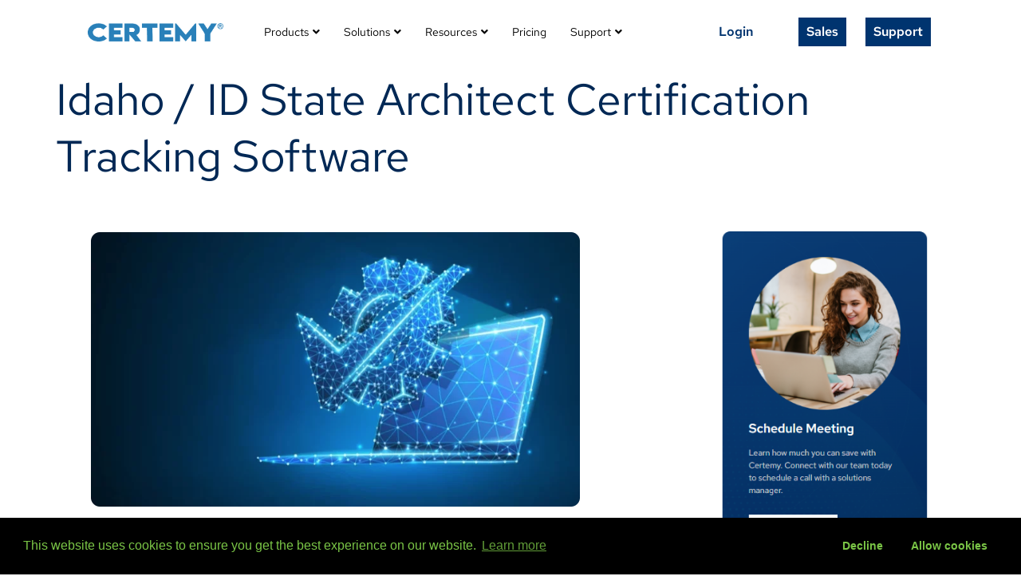

--- FILE ---
content_type: text/html; charset=UTF-8
request_url: https://certemy.com/idaho-id-state-architect-certification-tracking-software/
body_size: 20989
content:
<!DOCTYPE html>
<html lang="en-US">
<head>
	<meta charset="UTF-8" />
	<meta name="viewport" content="width=device-width, initial-scale=1, user-scalable=yes" />
	<link rel="profile" href="http://gmpg.org/xfn/11" />
	<link rel="pingback" href="https://certemy.com/xmlrpc.php" />
	<meta name='robots' content='index, follow, max-image-preview:large, max-snippet:-1, max-video-preview:-1' />
	<style>img:is([sizes="auto" i], [sizes^="auto," i]) { contain-intrinsic-size: 3000px 1500px }</style>
	
	<!-- This site is optimized with the Yoast SEO Premium plugin v21.5 (Yoast SEO v25.3) - https://yoast.com/wordpress/plugins/seo/ -->
	<title>Certemy | Idaho / ID State Architect Certification Tracking Software</title>
	<meta name="description" content="In Idaho (ID) there are 6250 laborers working in construction, including Architect staff. We review how certification tracking software helps employers stay compliant." />
	<link rel="canonical" href="https://certemy.com/idaho-id-state-architect-certification-tracking-software/" />
	<meta property="og:locale" content="en_US" />
	<meta property="og:type" content="article" />
	<meta property="og:title" content="Idaho / ID State Architect Certification Tracking Software" />
	<meta property="og:description" content="In Idaho (ID) there are 6250 laborers working in construction, including Architect staff. We review how certification tracking software helps employers stay compliant." />
	<meta property="og:url" content="https://certemy.com/idaho-id-state-architect-certification-tracking-software/" />
	<meta property="og:site_name" content="Certemy" />
	<meta property="article:publisher" content="https://www.facebook.com/certemyinc" />
	<meta property="article:published_time" content="2023-03-17T13:55:00+00:00" />
	<meta property="article:modified_time" content="2023-10-02T13:45:04+00:00" />
	<meta property="og:image" content="https://certemy.com/wp-content/uploads/2023/01/smartmockups_ld0iuwa4.jpg" />
	<meta name="author" content="certemy" />
	<meta name="twitter:card" content="summary_large_image" />
	<meta name="twitter:title" content="Idaho / ID State Architect Certification Tracking Software" />
	<meta name="twitter:description" content="In Idaho (ID) there are 6250 laborers working in construction, including Architect staff. We review how certification tracking software helps employers stay compliant." />
	<meta name="twitter:image" content="https://certemy.com/wp-content/uploads/2023/01/smartmockups_ld0iuwa4.jpg" />
	<meta name="twitter:creator" content="@CertemyInc" />
	<meta name="twitter:site" content="@CertemyInc" />
	<meta name="twitter:label1" content="Written by" />
	<meta name="twitter:data1" content="certemy" />
	<meta name="twitter:label2" content="Est. reading time" />
	<meta name="twitter:data2" content="4 minutes" />
	<script type="application/ld+json" class="yoast-schema-graph">{"@context":"https://schema.org","@graph":[{"@type":"Article","@id":"https://certemy.com/idaho-id-state-architect-certification-tracking-software/#article","isPartOf":{"@id":"https://certemy.com/idaho-id-state-architect-certification-tracking-software/"},"author":{"name":"certemy","@id":"https://certemy.com/#/schema/person/42fb76b258a6985d782b363141e6aa0a"},"headline":"Idaho / ID State Architect Certification Tracking Software","datePublished":"2023-03-17T13:55:00+00:00","dateModified":"2023-10-02T13:45:04+00:00","mainEntityOfPage":{"@id":"https://certemy.com/idaho-id-state-architect-certification-tracking-software/"},"wordCount":783,"publisher":{"@id":"https://certemy.com/#organization"},"image":{"@id":"https://certemy.com/idaho-id-state-architect-certification-tracking-software/#primaryimage"},"thumbnailUrl":"https://certemy.com/wp-content/uploads/2023/03/License-Verification-Platform.png","articleSection":["Verticals"],"inLanguage":"en-US"},{"@type":"WebPage","@id":"https://certemy.com/idaho-id-state-architect-certification-tracking-software/","url":"https://certemy.com/idaho-id-state-architect-certification-tracking-software/","name":"Certemy | Idaho / ID State Architect Certification Tracking Software","isPartOf":{"@id":"https://certemy.com/#website"},"primaryImageOfPage":{"@id":"https://certemy.com/idaho-id-state-architect-certification-tracking-software/#primaryimage"},"image":{"@id":"https://certemy.com/idaho-id-state-architect-certification-tracking-software/#primaryimage"},"thumbnailUrl":"https://certemy.com/wp-content/uploads/2023/03/License-Verification-Platform.png","datePublished":"2023-03-17T13:55:00+00:00","dateModified":"2023-10-02T13:45:04+00:00","description":"In Idaho (ID) there are 6250 laborers working in construction, including Architect staff. We review how certification tracking software helps employers stay compliant.","breadcrumb":{"@id":"https://certemy.com/idaho-id-state-architect-certification-tracking-software/#breadcrumb"},"inLanguage":"en-US","potentialAction":[{"@type":"ReadAction","target":["https://certemy.com/idaho-id-state-architect-certification-tracking-software/"]}]},{"@type":"ImageObject","inLanguage":"en-US","@id":"https://certemy.com/idaho-id-state-architect-certification-tracking-software/#primaryimage","url":"https://certemy.com/wp-content/uploads/2023/03/License-Verification-Platform.png","contentUrl":"https://certemy.com/wp-content/uploads/2023/03/License-Verification-Platform.png","width":622,"height":357},{"@type":"BreadcrumbList","@id":"https://certemy.com/idaho-id-state-architect-certification-tracking-software/#breadcrumb","itemListElement":[{"@type":"ListItem","position":1,"name":"Home","item":"https://certemy.com/"},{"@type":"ListItem","position":2,"name":"Idaho / ID State Architect Certification Tracking Software"}]},{"@type":"WebSite","@id":"https://certemy.com/#website","url":"https://certemy.com/","name":"Certemy","description":"","publisher":{"@id":"https://certemy.com/#organization"},"potentialAction":[{"@type":"SearchAction","target":{"@type":"EntryPoint","urlTemplate":"https://certemy.com/?s={search_term_string}"},"query-input":{"@type":"PropertyValueSpecification","valueRequired":true,"valueName":"search_term_string"}}],"inLanguage":"en-US"},{"@type":"Organization","@id":"https://certemy.com/#organization","name":"Certemy","url":"https://certemy.com/","logo":{"@type":"ImageObject","inLanguage":"en-US","@id":"https://certemy.com/#/schema/logo/image/","url":"https://certemy.com/wp-content/uploads/2023/01/certemy-website-logo.png","contentUrl":"https://certemy.com/wp-content/uploads/2023/01/certemy-website-logo.png","width":500,"height":67,"caption":"Certemy"},"image":{"@id":"https://certemy.com/#/schema/logo/image/"},"sameAs":["https://www.facebook.com/certemyinc","https://x.com/CertemyInc","https://www.youtube.com/channel/UCVh5eoi2Q4RCvbpnFyzCBHg/","https://www.linkedin.com/company/certemy","https://twitter.com/lookuplicense"]},{"@type":"Person","@id":"https://certemy.com/#/schema/person/42fb76b258a6985d782b363141e6aa0a","name":"certemy","image":{"@type":"ImageObject","inLanguage":"en-US","@id":"https://certemy.com/#/schema/person/image/","url":"https://secure.gravatar.com/avatar/c501ac3622de7de6d11985ea1da811d7eaa68a4f13da6f6481cd1b62954212f7?s=96&d=mm&r=g","contentUrl":"https://secure.gravatar.com/avatar/c501ac3622de7de6d11985ea1da811d7eaa68a4f13da6f6481cd1b62954212f7?s=96&d=mm&r=g","caption":"certemy"},"sameAs":["https://certemy.com"],"url":"https://certemy.com/author/certemy/"}]}</script>
	<!-- / Yoast SEO Premium plugin. -->


<link rel="alternate" type="application/rss+xml" title="Certemy &raquo; Feed" href="https://certemy.com/feed/" />
<link rel="alternate" type="application/rss+xml" title="Certemy &raquo; Comments Feed" href="https://certemy.com/comments/feed/" />
<script>
window._wpemojiSettings = {"baseUrl":"https:\/\/s.w.org\/images\/core\/emoji\/16.0.1\/72x72\/","ext":".png","svgUrl":"https:\/\/s.w.org\/images\/core\/emoji\/16.0.1\/svg\/","svgExt":".svg","source":{"concatemoji":"https:\/\/certemy.com\/wp-includes\/js\/wp-emoji-release.min.js?ver=6.8.3"}};
/*! This file is auto-generated */
!function(s,n){var o,i,e;function c(e){try{var t={supportTests:e,timestamp:(new Date).valueOf()};sessionStorage.setItem(o,JSON.stringify(t))}catch(e){}}function p(e,t,n){e.clearRect(0,0,e.canvas.width,e.canvas.height),e.fillText(t,0,0);var t=new Uint32Array(e.getImageData(0,0,e.canvas.width,e.canvas.height).data),a=(e.clearRect(0,0,e.canvas.width,e.canvas.height),e.fillText(n,0,0),new Uint32Array(e.getImageData(0,0,e.canvas.width,e.canvas.height).data));return t.every(function(e,t){return e===a[t]})}function u(e,t){e.clearRect(0,0,e.canvas.width,e.canvas.height),e.fillText(t,0,0);for(var n=e.getImageData(16,16,1,1),a=0;a<n.data.length;a++)if(0!==n.data[a])return!1;return!0}function f(e,t,n,a){switch(t){case"flag":return n(e,"\ud83c\udff3\ufe0f\u200d\u26a7\ufe0f","\ud83c\udff3\ufe0f\u200b\u26a7\ufe0f")?!1:!n(e,"\ud83c\udde8\ud83c\uddf6","\ud83c\udde8\u200b\ud83c\uddf6")&&!n(e,"\ud83c\udff4\udb40\udc67\udb40\udc62\udb40\udc65\udb40\udc6e\udb40\udc67\udb40\udc7f","\ud83c\udff4\u200b\udb40\udc67\u200b\udb40\udc62\u200b\udb40\udc65\u200b\udb40\udc6e\u200b\udb40\udc67\u200b\udb40\udc7f");case"emoji":return!a(e,"\ud83e\udedf")}return!1}function g(e,t,n,a){var r="undefined"!=typeof WorkerGlobalScope&&self instanceof WorkerGlobalScope?new OffscreenCanvas(300,150):s.createElement("canvas"),o=r.getContext("2d",{willReadFrequently:!0}),i=(o.textBaseline="top",o.font="600 32px Arial",{});return e.forEach(function(e){i[e]=t(o,e,n,a)}),i}function t(e){var t=s.createElement("script");t.src=e,t.defer=!0,s.head.appendChild(t)}"undefined"!=typeof Promise&&(o="wpEmojiSettingsSupports",i=["flag","emoji"],n.supports={everything:!0,everythingExceptFlag:!0},e=new Promise(function(e){s.addEventListener("DOMContentLoaded",e,{once:!0})}),new Promise(function(t){var n=function(){try{var e=JSON.parse(sessionStorage.getItem(o));if("object"==typeof e&&"number"==typeof e.timestamp&&(new Date).valueOf()<e.timestamp+604800&&"object"==typeof e.supportTests)return e.supportTests}catch(e){}return null}();if(!n){if("undefined"!=typeof Worker&&"undefined"!=typeof OffscreenCanvas&&"undefined"!=typeof URL&&URL.createObjectURL&&"undefined"!=typeof Blob)try{var e="postMessage("+g.toString()+"("+[JSON.stringify(i),f.toString(),p.toString(),u.toString()].join(",")+"));",a=new Blob([e],{type:"text/javascript"}),r=new Worker(URL.createObjectURL(a),{name:"wpTestEmojiSupports"});return void(r.onmessage=function(e){c(n=e.data),r.terminate(),t(n)})}catch(e){}c(n=g(i,f,p,u))}t(n)}).then(function(e){for(var t in e)n.supports[t]=e[t],n.supports.everything=n.supports.everything&&n.supports[t],"flag"!==t&&(n.supports.everythingExceptFlag=n.supports.everythingExceptFlag&&n.supports[t]);n.supports.everythingExceptFlag=n.supports.everythingExceptFlag&&!n.supports.flag,n.DOMReady=!1,n.readyCallback=function(){n.DOMReady=!0}}).then(function(){return e}).then(function(){var e;n.supports.everything||(n.readyCallback(),(e=n.source||{}).concatemoji?t(e.concatemoji):e.wpemoji&&e.twemoji&&(t(e.twemoji),t(e.wpemoji)))}))}((window,document),window._wpemojiSettings);
</script>
<link rel='stylesheet' id='genesis-blocks-style-css-css' href='https://certemy.com/wp-content/plugins/genesis-blocks/dist/style-blocks.build.css?ver=1758578613' media='all' />
<link rel='stylesheet' id='jkit-elements-main-css' href='https://certemy.com/wp-content/plugins/jeg-elementor-kit/assets/css/elements/main.css?ver=2.6.13' media='all' />
<style id='wp-emoji-styles-inline-css'>

	img.wp-smiley, img.emoji {
		display: inline !important;
		border: none !important;
		box-shadow: none !important;
		height: 1em !important;
		width: 1em !important;
		margin: 0 0.07em !important;
		vertical-align: -0.1em !important;
		background: none !important;
		padding: 0 !important;
	}
</style>
<link rel='stylesheet' id='wp-block-library-css' href='https://certemy.com/wp-includes/css/dist/block-library/style.min.css?ver=6.8.3' media='all' />
<style id='global-styles-inline-css'>
:root{--wp--preset--aspect-ratio--square: 1;--wp--preset--aspect-ratio--4-3: 4/3;--wp--preset--aspect-ratio--3-4: 3/4;--wp--preset--aspect-ratio--3-2: 3/2;--wp--preset--aspect-ratio--2-3: 2/3;--wp--preset--aspect-ratio--16-9: 16/9;--wp--preset--aspect-ratio--9-16: 9/16;--wp--preset--color--black: #000000;--wp--preset--color--cyan-bluish-gray: #abb8c3;--wp--preset--color--white: #ffffff;--wp--preset--color--pale-pink: #f78da7;--wp--preset--color--vivid-red: #cf2e2e;--wp--preset--color--luminous-vivid-orange: #ff6900;--wp--preset--color--luminous-vivid-amber: #fcb900;--wp--preset--color--light-green-cyan: #7bdcb5;--wp--preset--color--vivid-green-cyan: #00d084;--wp--preset--color--pale-cyan-blue: #8ed1fc;--wp--preset--color--vivid-cyan-blue: #0693e3;--wp--preset--color--vivid-purple: #9b51e0;--wp--preset--gradient--vivid-cyan-blue-to-vivid-purple: linear-gradient(135deg,rgba(6,147,227,1) 0%,rgb(155,81,224) 100%);--wp--preset--gradient--light-green-cyan-to-vivid-green-cyan: linear-gradient(135deg,rgb(122,220,180) 0%,rgb(0,208,130) 100%);--wp--preset--gradient--luminous-vivid-amber-to-luminous-vivid-orange: linear-gradient(135deg,rgba(252,185,0,1) 0%,rgba(255,105,0,1) 100%);--wp--preset--gradient--luminous-vivid-orange-to-vivid-red: linear-gradient(135deg,rgba(255,105,0,1) 0%,rgb(207,46,46) 100%);--wp--preset--gradient--very-light-gray-to-cyan-bluish-gray: linear-gradient(135deg,rgb(238,238,238) 0%,rgb(169,184,195) 100%);--wp--preset--gradient--cool-to-warm-spectrum: linear-gradient(135deg,rgb(74,234,220) 0%,rgb(151,120,209) 20%,rgb(207,42,186) 40%,rgb(238,44,130) 60%,rgb(251,105,98) 80%,rgb(254,248,76) 100%);--wp--preset--gradient--blush-light-purple: linear-gradient(135deg,rgb(255,206,236) 0%,rgb(152,150,240) 100%);--wp--preset--gradient--blush-bordeaux: linear-gradient(135deg,rgb(254,205,165) 0%,rgb(254,45,45) 50%,rgb(107,0,62) 100%);--wp--preset--gradient--luminous-dusk: linear-gradient(135deg,rgb(255,203,112) 0%,rgb(199,81,192) 50%,rgb(65,88,208) 100%);--wp--preset--gradient--pale-ocean: linear-gradient(135deg,rgb(255,245,203) 0%,rgb(182,227,212) 50%,rgb(51,167,181) 100%);--wp--preset--gradient--electric-grass: linear-gradient(135deg,rgb(202,248,128) 0%,rgb(113,206,126) 100%);--wp--preset--gradient--midnight: linear-gradient(135deg,rgb(2,3,129) 0%,rgb(40,116,252) 100%);--wp--preset--font-size--small: 13px;--wp--preset--font-size--medium: 20px;--wp--preset--font-size--large: 36px;--wp--preset--font-size--x-large: 42px;--wp--preset--spacing--20: 0.44rem;--wp--preset--spacing--30: 0.67rem;--wp--preset--spacing--40: 1rem;--wp--preset--spacing--50: 1.5rem;--wp--preset--spacing--60: 2.25rem;--wp--preset--spacing--70: 3.38rem;--wp--preset--spacing--80: 5.06rem;--wp--preset--shadow--natural: 6px 6px 9px rgba(0, 0, 0, 0.2);--wp--preset--shadow--deep: 12px 12px 50px rgba(0, 0, 0, 0.4);--wp--preset--shadow--sharp: 6px 6px 0px rgba(0, 0, 0, 0.2);--wp--preset--shadow--outlined: 6px 6px 0px -3px rgba(255, 255, 255, 1), 6px 6px rgba(0, 0, 0, 1);--wp--preset--shadow--crisp: 6px 6px 0px rgba(0, 0, 0, 1);}:root { --wp--style--global--content-size: 800px;--wp--style--global--wide-size: 1200px; }:where(body) { margin: 0; }.wp-site-blocks > .alignleft { float: left; margin-right: 2em; }.wp-site-blocks > .alignright { float: right; margin-left: 2em; }.wp-site-blocks > .aligncenter { justify-content: center; margin-left: auto; margin-right: auto; }:where(.wp-site-blocks) > * { margin-block-start: 24px; margin-block-end: 0; }:where(.wp-site-blocks) > :first-child { margin-block-start: 0; }:where(.wp-site-blocks) > :last-child { margin-block-end: 0; }:root { --wp--style--block-gap: 24px; }:root :where(.is-layout-flow) > :first-child{margin-block-start: 0;}:root :where(.is-layout-flow) > :last-child{margin-block-end: 0;}:root :where(.is-layout-flow) > *{margin-block-start: 24px;margin-block-end: 0;}:root :where(.is-layout-constrained) > :first-child{margin-block-start: 0;}:root :where(.is-layout-constrained) > :last-child{margin-block-end: 0;}:root :where(.is-layout-constrained) > *{margin-block-start: 24px;margin-block-end: 0;}:root :where(.is-layout-flex){gap: 24px;}:root :where(.is-layout-grid){gap: 24px;}.is-layout-flow > .alignleft{float: left;margin-inline-start: 0;margin-inline-end: 2em;}.is-layout-flow > .alignright{float: right;margin-inline-start: 2em;margin-inline-end: 0;}.is-layout-flow > .aligncenter{margin-left: auto !important;margin-right: auto !important;}.is-layout-constrained > .alignleft{float: left;margin-inline-start: 0;margin-inline-end: 2em;}.is-layout-constrained > .alignright{float: right;margin-inline-start: 2em;margin-inline-end: 0;}.is-layout-constrained > .aligncenter{margin-left: auto !important;margin-right: auto !important;}.is-layout-constrained > :where(:not(.alignleft):not(.alignright):not(.alignfull)){max-width: var(--wp--style--global--content-size);margin-left: auto !important;margin-right: auto !important;}.is-layout-constrained > .alignwide{max-width: var(--wp--style--global--wide-size);}body .is-layout-flex{display: flex;}.is-layout-flex{flex-wrap: wrap;align-items: center;}.is-layout-flex > :is(*, div){margin: 0;}body .is-layout-grid{display: grid;}.is-layout-grid > :is(*, div){margin: 0;}body{padding-top: 0px;padding-right: 0px;padding-bottom: 0px;padding-left: 0px;}a:where(:not(.wp-element-button)){text-decoration: underline;}:root :where(.wp-element-button, .wp-block-button__link){background-color: #32373c;border-width: 0;color: #fff;font-family: inherit;font-size: inherit;line-height: inherit;padding: calc(0.667em + 2px) calc(1.333em + 2px);text-decoration: none;}.has-black-color{color: var(--wp--preset--color--black) !important;}.has-cyan-bluish-gray-color{color: var(--wp--preset--color--cyan-bluish-gray) !important;}.has-white-color{color: var(--wp--preset--color--white) !important;}.has-pale-pink-color{color: var(--wp--preset--color--pale-pink) !important;}.has-vivid-red-color{color: var(--wp--preset--color--vivid-red) !important;}.has-luminous-vivid-orange-color{color: var(--wp--preset--color--luminous-vivid-orange) !important;}.has-luminous-vivid-amber-color{color: var(--wp--preset--color--luminous-vivid-amber) !important;}.has-light-green-cyan-color{color: var(--wp--preset--color--light-green-cyan) !important;}.has-vivid-green-cyan-color{color: var(--wp--preset--color--vivid-green-cyan) !important;}.has-pale-cyan-blue-color{color: var(--wp--preset--color--pale-cyan-blue) !important;}.has-vivid-cyan-blue-color{color: var(--wp--preset--color--vivid-cyan-blue) !important;}.has-vivid-purple-color{color: var(--wp--preset--color--vivid-purple) !important;}.has-black-background-color{background-color: var(--wp--preset--color--black) !important;}.has-cyan-bluish-gray-background-color{background-color: var(--wp--preset--color--cyan-bluish-gray) !important;}.has-white-background-color{background-color: var(--wp--preset--color--white) !important;}.has-pale-pink-background-color{background-color: var(--wp--preset--color--pale-pink) !important;}.has-vivid-red-background-color{background-color: var(--wp--preset--color--vivid-red) !important;}.has-luminous-vivid-orange-background-color{background-color: var(--wp--preset--color--luminous-vivid-orange) !important;}.has-luminous-vivid-amber-background-color{background-color: var(--wp--preset--color--luminous-vivid-amber) !important;}.has-light-green-cyan-background-color{background-color: var(--wp--preset--color--light-green-cyan) !important;}.has-vivid-green-cyan-background-color{background-color: var(--wp--preset--color--vivid-green-cyan) !important;}.has-pale-cyan-blue-background-color{background-color: var(--wp--preset--color--pale-cyan-blue) !important;}.has-vivid-cyan-blue-background-color{background-color: var(--wp--preset--color--vivid-cyan-blue) !important;}.has-vivid-purple-background-color{background-color: var(--wp--preset--color--vivid-purple) !important;}.has-black-border-color{border-color: var(--wp--preset--color--black) !important;}.has-cyan-bluish-gray-border-color{border-color: var(--wp--preset--color--cyan-bluish-gray) !important;}.has-white-border-color{border-color: var(--wp--preset--color--white) !important;}.has-pale-pink-border-color{border-color: var(--wp--preset--color--pale-pink) !important;}.has-vivid-red-border-color{border-color: var(--wp--preset--color--vivid-red) !important;}.has-luminous-vivid-orange-border-color{border-color: var(--wp--preset--color--luminous-vivid-orange) !important;}.has-luminous-vivid-amber-border-color{border-color: var(--wp--preset--color--luminous-vivid-amber) !important;}.has-light-green-cyan-border-color{border-color: var(--wp--preset--color--light-green-cyan) !important;}.has-vivid-green-cyan-border-color{border-color: var(--wp--preset--color--vivid-green-cyan) !important;}.has-pale-cyan-blue-border-color{border-color: var(--wp--preset--color--pale-cyan-blue) !important;}.has-vivid-cyan-blue-border-color{border-color: var(--wp--preset--color--vivid-cyan-blue) !important;}.has-vivid-purple-border-color{border-color: var(--wp--preset--color--vivid-purple) !important;}.has-vivid-cyan-blue-to-vivid-purple-gradient-background{background: var(--wp--preset--gradient--vivid-cyan-blue-to-vivid-purple) !important;}.has-light-green-cyan-to-vivid-green-cyan-gradient-background{background: var(--wp--preset--gradient--light-green-cyan-to-vivid-green-cyan) !important;}.has-luminous-vivid-amber-to-luminous-vivid-orange-gradient-background{background: var(--wp--preset--gradient--luminous-vivid-amber-to-luminous-vivid-orange) !important;}.has-luminous-vivid-orange-to-vivid-red-gradient-background{background: var(--wp--preset--gradient--luminous-vivid-orange-to-vivid-red) !important;}.has-very-light-gray-to-cyan-bluish-gray-gradient-background{background: var(--wp--preset--gradient--very-light-gray-to-cyan-bluish-gray) !important;}.has-cool-to-warm-spectrum-gradient-background{background: var(--wp--preset--gradient--cool-to-warm-spectrum) !important;}.has-blush-light-purple-gradient-background{background: var(--wp--preset--gradient--blush-light-purple) !important;}.has-blush-bordeaux-gradient-background{background: var(--wp--preset--gradient--blush-bordeaux) !important;}.has-luminous-dusk-gradient-background{background: var(--wp--preset--gradient--luminous-dusk) !important;}.has-pale-ocean-gradient-background{background: var(--wp--preset--gradient--pale-ocean) !important;}.has-electric-grass-gradient-background{background: var(--wp--preset--gradient--electric-grass) !important;}.has-midnight-gradient-background{background: var(--wp--preset--gradient--midnight) !important;}.has-small-font-size{font-size: var(--wp--preset--font-size--small) !important;}.has-medium-font-size{font-size: var(--wp--preset--font-size--medium) !important;}.has-large-font-size{font-size: var(--wp--preset--font-size--large) !important;}.has-x-large-font-size{font-size: var(--wp--preset--font-size--x-large) !important;}
:root :where(.wp-block-pullquote){font-size: 1.5em;line-height: 1.6;}
</style>
<link rel='stylesheet' id='contact-form-7-css' href='https://certemy.com/wp-content/plugins/contact-form-7/includes/css/styles.css?ver=6.1.3' media='all' />
<link rel='stylesheet' id='elementor-icons-css' href='https://certemy.com/wp-content/plugins/elementor/assets/lib/eicons/css/elementor-icons.min.css?ver=5.44.0' media='all' />
<link rel='stylesheet' id='elementor-frontend-css' href='https://certemy.com/wp-content/plugins/elementor/assets/css/frontend.min.css?ver=3.33.2' media='all' />
<link rel='stylesheet' id='elementor-post-10-css' href='https://certemy.com/wp-content/uploads/elementor/css/post-10.css?ver=1763910118' media='all' />
<link rel='stylesheet' id='hello-elementor-css' href='https://certemy.com/wp-content/themes/hello-elementor/style.min.css?ver=3.4.3' media='all' />
<link rel='stylesheet' id='hello-elementor-theme-style-css' href='https://certemy.com/wp-content/themes/hello-elementor/theme.min.css?ver=3.4.3' media='all' />
<link rel='stylesheet' id='hello-elementor-header-footer-css' href='https://certemy.com/wp-content/themes/hello-elementor/header-footer.min.css?ver=3.4.3' media='all' />
<link rel='stylesheet' id='ekit-widget-styles-css' href='https://certemy.com/wp-content/plugins/elementskit-lite/widgets/init/assets/css/widget-styles.css?ver=3.5.3' media='all' />
<link rel='stylesheet' id='ekit-responsive-css' href='https://certemy.com/wp-content/plugins/elementskit-lite/widgets/init/assets/css/responsive.css?ver=3.5.3' media='all' />
<link rel='stylesheet' id='elementor-gf-local-redhattext-css' href='https://certemy.com/wp-content/uploads/elementor/google-fonts/css/redhattext.css?ver=1742223659' media='all' />
<script src="https://certemy.com/wp-includes/js/jquery/jquery.min.js?ver=3.7.1" id="jquery-core-js"></script>
<script src="https://certemy.com/wp-includes/js/jquery/jquery-migrate.min.js?ver=3.4.1" id="jquery-migrate-js"></script>
<script id="seo-automated-link-building-js-extra">
var seoAutomatedLinkBuilding = {"ajaxUrl":"https:\/\/certemy.com\/wp-admin\/admin-ajax.php"};
</script>
<script src="https://certemy.com/wp-content/plugins/seo-automated-link-building/js/seo-automated-link-building.js?ver=6.8.3" id="seo-automated-link-building-js"></script>
<link rel="https://api.w.org/" href="https://certemy.com/wp-json/" /><link rel="alternate" title="JSON" type="application/json" href="https://certemy.com/wp-json/wp/v2/posts/4078" /><link rel="EditURI" type="application/rsd+xml" title="RSD" href="https://certemy.com/xmlrpc.php?rsd" />
<link rel='shortlink' href='https://certemy.com/?p=4078' />
<link rel="alternate" title="oEmbed (JSON)" type="application/json+oembed" href="https://certemy.com/wp-json/oembed/1.0/embed?url=https%3A%2F%2Fcertemy.com%2Fidaho-id-state-architect-certification-tracking-software%2F" />
<link rel="alternate" title="oEmbed (XML)" type="text/xml+oembed" href="https://certemy.com/wp-json/oembed/1.0/embed?url=https%3A%2F%2Fcertemy.com%2Fidaho-id-state-architect-certification-tracking-software%2F&#038;format=xml" />
<!-- Start of HubSpot Embed Code -->
<script type="text/javascript" id="hs-script-loader" async defer src="//js.hs-scripts.com/5857977.js"></script>
<!-- End of HubSpot Embed Code -->

<!-- Google Tag Manager -->
<script>(function(w,d,s,l,i){w[l]=w[l]||[];w[l].push({'gtm.start':
new Date().getTime(),event:'gtm.js'});var f=d.getElementsByTagName(s)[0],
j=d.createElement(s),dl=l!='dataLayer'?'&l='+l:'';j.async=true;j.src=
'https://www.googletagmanager.com/gtm.js?id='+i+dl;f.parentNode.insertBefore(j,f);
})(window,document,'script','dataLayer','GTM-KVNLP78');</script>
<!-- End Google Tag Manager -->

<script>!function () {var jeeva = window.jeeva = window.jeeva || [];if (jeeva.invoked) return;jeeva.invoked = true;jeeva.methods = ['identify', 'collect'];jeeva.factory = function (method) {return function () {var args = Array.prototype.slice.call(arguments);args.unshift(method);jeeva.push(args);return jeeva;};};for (var i = 0; i < jeeva.methods.length; i++) {var key = jeeva.methods[i];jeeva[key] = jeeva.factory(key);}jeeva.load = function (key) {var script = document.createElement('script');script.type = 'text/javascript';script.async = true;script.src = 'https://r2d2-inbound-js-store-production.s3.us-east-1.amazonaws.com/' + key + '/jeeva.js';var first = document.getElementsByTagName('script')[0];first.parentNode.insertBefore(script, first);};jeeva.SNIPPET_VERSION = '1.0.';jeeva.load('16eb8094-76f5-4173-bbe6-96ec796cef5c');}();</script><meta name="generator" content="Elementor 3.33.2; features: additional_custom_breakpoints; settings: css_print_method-external, google_font-enabled, font_display-swap">
			<style>
				.e-con.e-parent:nth-of-type(n+4):not(.e-lazyloaded):not(.e-no-lazyload),
				.e-con.e-parent:nth-of-type(n+4):not(.e-lazyloaded):not(.e-no-lazyload) * {
					background-image: none !important;
				}
				@media screen and (max-height: 1024px) {
					.e-con.e-parent:nth-of-type(n+3):not(.e-lazyloaded):not(.e-no-lazyload),
					.e-con.e-parent:nth-of-type(n+3):not(.e-lazyloaded):not(.e-no-lazyload) * {
						background-image: none !important;
					}
				}
				@media screen and (max-height: 640px) {
					.e-con.e-parent:nth-of-type(n+2):not(.e-lazyloaded):not(.e-no-lazyload),
					.e-con.e-parent:nth-of-type(n+2):not(.e-lazyloaded):not(.e-no-lazyload) * {
						background-image: none !important;
					}
				}
			</style>
			<link rel="icon" href="https://certemy.com/wp-content/uploads/2023/01/cropped-favicon-32x32.png" sizes="32x32" />
<link rel="icon" href="https://certemy.com/wp-content/uploads/2023/01/cropped-favicon-192x192.png" sizes="192x192" />
<link rel="apple-touch-icon" href="https://certemy.com/wp-content/uploads/2023/01/cropped-favicon-180x180.png" />
<meta name="msapplication-TileImage" content="https://certemy.com/wp-content/uploads/2023/01/cropped-favicon-270x270.png" />
</head>

<body class="wp-singular post-template-default single single-post postid-4078 single-format-standard wp-embed-responsive wp-theme-hello-elementor jkit-color-scheme hello-elementor-default elementor-default elementor-kit-10">
<!-- Google Tag Manager (noscript) -->
<noscript><iframe src="https://www.googletagmanager.com/ns.html?id=GTM-KVNLP78"
height="0" width="0" style="display:none;visibility:hidden"></iframe></noscript>
<!-- End Google Tag Manager (noscript) --><div id="page" class="jkit-template  site">

				<header id="masthead" itemscope="itemscope" itemtype="https://schema.org/WPHeader">
					<style>.elementor-66 .elementor-element.elementor-element-56aeba23:not(.elementor-motion-effects-element-type-background), .elementor-66 .elementor-element.elementor-element-56aeba23 > .elementor-motion-effects-container > .elementor-motion-effects-layer{background-color:var( --e-global-color-b940eeb );}.elementor-66 .elementor-element.elementor-element-56aeba23 > .elementor-container{max-width:1150px;}.elementor-66 .elementor-element.elementor-element-56aeba23{border-style:solid;border-width:0px 0px 1px 0px;border-color:#FFFFFF24;transition:background 0.3s, border 0.3s, border-radius 0.3s, box-shadow 0.3s;padding:0px 100px 0px 100px;z-index:1;}.elementor-66 .elementor-element.elementor-element-56aeba23 > .elementor-background-overlay{transition:background 0.3s, border-radius 0.3s, opacity 0.3s;}.elementor-bc-flex-widget .elementor-66 .elementor-element.elementor-element-3227e5ef.elementor-column .elementor-widget-wrap{align-items:center;}.elementor-66 .elementor-element.elementor-element-3227e5ef.elementor-column.elementor-element[data-element_type="column"] > .elementor-widget-wrap.elementor-element-populated{align-content:center;align-items:center;}.elementor-66 .elementor-element.elementor-element-5dc72454 > .elementor-widget-container{margin:0px 0px 0px 0px;}.elementor-66 .elementor-element.elementor-element-5dc72454{text-align:left;}.elementor-66 .elementor-element.elementor-element-5dc72454 img{width:170px;max-width:100%;}.elementor-bc-flex-widget .elementor-66 .elementor-element.elementor-element-f4e2346.elementor-column .elementor-widget-wrap{align-items:center;}.elementor-66 .elementor-element.elementor-element-f4e2346.elementor-column.elementor-element[data-element_type="column"] > .elementor-widget-wrap.elementor-element-populated{align-content:center;align-items:center;}.elementor-66 .elementor-element.elementor-element-f4e2346.elementor-column > .elementor-widget-wrap{justify-content:flex-end;}.elementor-66 .elementor-element.elementor-element-f4e2346 > .elementor-element-populated{padding:0px 0px 0px 0px;}.elementor-66 .elementor-element.elementor-element-2bbe739 .jeg-elementor-kit.jkit-nav-menu .jkit-menu > ul, .elementor-66 .elementor-element.elementor-element-2bbe739 .jeg-elementor-kit.jkit-nav-menu .jkit-menu-wrapper:not(.active) .jkit-menu, .elementor-66 .elementor-element.elementor-element-2bbe739 .jeg-elementor-kit.jkit-nav-menu .jkit-menu-wrapper:not(.active) .jkit-menu > li > a{display:flex;}.elementor-66 .elementor-element.elementor-element-2bbe739 .jeg-elementor-kit.jkit-nav-menu .jkit-menu-wrapper .jkit-menu{justify-content:flex-start;}.elementor-66 .elementor-element.elementor-element-2bbe739 .jeg-elementor-kit.jkit-nav-menu .jkit-menu-wrapper .jkit-menu .menu-item .sub-menu{left:unset;top:100%;right:unset;bottom:unset;}.elementor-66 .elementor-element.elementor-element-2bbe739 .jeg-elementor-kit.jkit-nav-menu .jkit-menu-wrapper .jkit-menu .menu-item .sub-menu .menu-item .sub-menu{left:100%;top:unset;right:unset;bottom:unset;}.elementor-66 .elementor-element.elementor-element-2bbe739 .jeg-elementor-kit.jkit-nav-menu .jkit-menu-wrapper{height:80px;}.elementor-66 .elementor-element.elementor-element-2bbe739 .jeg-elementor-kit.jkit-nav-menu .jkit-menu-wrapper .jkit-menu li.menu-item-has-children .sub-menu{min-width:220px;}.elementor-66 .elementor-element.elementor-element-2bbe739 .jeg-elementor-kit.jkit-nav-menu .jkit-hamburger-menu{float:right;}.elementor-66 .elementor-element.elementor-element-2bbe739 .jeg-elementor-kit.jkit-nav-menu .jkit-menu-wrapper .jkit-nav-identity-panel .jkit-nav-site-title .jkit-nav-logo img{object-fit:cover;}.elementor-bc-flex-widget .elementor-66 .elementor-element.elementor-element-71fa46c5.elementor-column .elementor-widget-wrap{align-items:center;}.elementor-66 .elementor-element.elementor-element-71fa46c5.elementor-column.elementor-element[data-element_type="column"] > .elementor-widget-wrap.elementor-element-populated{align-content:center;align-items:center;}.elementor-66 .elementor-element.elementor-element-71fa46c5.elementor-column > .elementor-widget-wrap{justify-content:flex-end;}.elementor-66 .elementor-element.elementor-element-12a5d3aa .elementor-button{background-color:var( --e-global-color-b940eeb );font-family:var( --e-global-typography-4c472b0-font-family ), Sans-serif;font-size:var( --e-global-typography-4c472b0-font-size );font-weight:var( --e-global-typography-4c472b0-font-weight );line-height:var( --e-global-typography-4c472b0-line-height );fill:var( --e-global-color-secondary );color:var( --e-global-color-secondary );border-style:none;border-radius:0px 0px 0px 0px;padding:10px 10px 10px 10px;}.elementor-66 .elementor-element.elementor-element-12a5d3aa{width:auto;max-width:auto;align-self:center;}.elementor-66 .elementor-element.elementor-element-12a5d3aa > .elementor-widget-container{margin:0px 0px 0px 0px;}.elementor-bc-flex-widget .elementor-66 .elementor-element.elementor-element-998914e.elementor-column .elementor-widget-wrap{align-items:center;}.elementor-66 .elementor-element.elementor-element-998914e.elementor-column.elementor-element[data-element_type="column"] > .elementor-widget-wrap.elementor-element-populated{align-content:center;align-items:center;}.elementor-66 .elementor-element.elementor-element-998914e.elementor-column > .elementor-widget-wrap{justify-content:flex-end;}.elementor-66 .elementor-element.elementor-element-998914e > .elementor-widget-wrap > .elementor-widget:not(.elementor-widget__width-auto):not(.elementor-widget__width-initial):not(:last-child):not(.elementor-absolute){margin-bottom:10px;}.elementor-66 .elementor-element.elementor-element-c6c57e7{width:auto;max-width:auto;}.elementor-66 .elementor-element.elementor-element-c6c57e7 > .elementor-widget-container{margin:0px 0px 0px 0px;padding:0px 0px 0px 0px;}.elementor-66 .elementor-element.elementor-element-c6c57e7 .elementor-button{font-family:var( --e-global-typography-4c472b0-font-family ), Sans-serif;font-size:var( --e-global-typography-4c472b0-font-size );font-weight:var( --e-global-typography-4c472b0-font-weight );line-height:var( --e-global-typography-4c472b0-line-height );fill:var( --e-global-color-b940eeb );color:var( --e-global-color-b940eeb );border-style:solid;border-width:1px 1px 1px 1px;border-color:#FFFFFF;border-radius:0px 0px 0px 0px;padding:10px 10px 10px 10px;}.elementor-bc-flex-widget .elementor-66 .elementor-element.elementor-element-baff534.elementor-column .elementor-widget-wrap{align-items:center;}.elementor-66 .elementor-element.elementor-element-baff534.elementor-column.elementor-element[data-element_type="column"] > .elementor-widget-wrap.elementor-element-populated{align-content:center;align-items:center;}.elementor-66 .elementor-element.elementor-element-baff534.elementor-column > .elementor-widget-wrap{justify-content:center;}.elementor-66 .elementor-element.elementor-element-baff534 > .elementor-widget-wrap > .elementor-widget:not(.elementor-widget__width-auto):not(.elementor-widget__width-initial):not(:last-child):not(.elementor-absolute){margin-bottom:10px;}.elementor-66 .elementor-element.elementor-element-baff534 > .elementor-element-populated{margin:0px 0px 0px 0px;--e-column-margin-right:0px;--e-column-margin-left:0px;padding:0% 0% 0% 0%;}.elementor-66 .elementor-element.elementor-element-22a803e{width:auto;max-width:auto;}.elementor-66 .elementor-element.elementor-element-22a803e > .elementor-widget-container{margin:0px 0px 0px 0px;padding:0px 0px 0px 0px;}.elementor-66 .elementor-element.elementor-element-22a803e .elementor-button{font-family:var( --e-global-typography-4c472b0-font-family ), Sans-serif;font-size:var( --e-global-typography-4c472b0-font-size );font-weight:var( --e-global-typography-4c472b0-font-weight );line-height:var( --e-global-typography-4c472b0-line-height );fill:var( --e-global-color-b940eeb );color:var( --e-global-color-b940eeb );border-style:solid;border-width:1px 1px 1px 1px;border-color:#FFFFFF;border-radius:0px 0px 0px 0px;padding:10px 10px 10px 10px;}body.elementor-page-66:not(.elementor-motion-effects-element-type-background), body.elementor-page-66 > .elementor-motion-effects-container > .elementor-motion-effects-layer{background-color:var( --e-global-color-primary );}@media(max-width:1024px){.elementor-66 .elementor-element.elementor-element-56aeba23{padding:10px 20px 15px 20px;}.elementor-bc-flex-widget .elementor-66 .elementor-element.elementor-element-3227e5ef.elementor-column .elementor-widget-wrap{align-items:center;}.elementor-66 .elementor-element.elementor-element-3227e5ef.elementor-column.elementor-element[data-element_type="column"] > .elementor-widget-wrap.elementor-element-populated{align-content:center;align-items:center;}.elementor-66 .elementor-element.elementor-element-3227e5ef > .elementor-element-populated{margin:0px 0px 0px 0px;--e-column-margin-right:0px;--e-column-margin-left:0px;padding:0px 0px 0px 0px;}.elementor-66 .elementor-element.elementor-element-5dc72454{text-align:left;}.elementor-66 .elementor-element.elementor-element-5dc72454 img{width:160px;}.elementor-bc-flex-widget .elementor-66 .elementor-element.elementor-element-f4e2346.elementor-column .elementor-widget-wrap{align-items:center;}.elementor-66 .elementor-element.elementor-element-f4e2346.elementor-column.elementor-element[data-element_type="column"] > .elementor-widget-wrap.elementor-element-populated{align-content:center;align-items:center;}.elementor-66 .elementor-element.elementor-element-f4e2346.elementor-column > .elementor-widget-wrap{justify-content:flex-end;}.elementor-66 .elementor-element.elementor-element-f4e2346 > .elementor-element-populated{padding:0px 0px 0px 0px;}.elementor-66 .elementor-element.elementor-element-2bbe739 .jeg-elementor-kit.jkit-nav-menu .jkit-menu-wrapper .jkit-nav-identity-panel .jkit-nav-site-title .jkit-nav-logo img{max-width:260px;}.elementor-66 .elementor-element.elementor-element-12a5d3aa .elementor-button{font-size:var( --e-global-typography-4c472b0-font-size );line-height:var( --e-global-typography-4c472b0-line-height );}.elementor-66 .elementor-element.elementor-element-c6c57e7 .elementor-button{font-size:var( --e-global-typography-4c472b0-font-size );line-height:var( --e-global-typography-4c472b0-line-height );}.elementor-66 .elementor-element.elementor-element-22a803e .elementor-button{font-size:var( --e-global-typography-4c472b0-font-size );line-height:var( --e-global-typography-4c472b0-line-height );}}@media(max-width:767px){.elementor-66 .elementor-element.elementor-element-56aeba23{padding:10px 15px 10px 15px;}.elementor-66 .elementor-element.elementor-element-3227e5ef{width:50%;}.elementor-66 .elementor-element.elementor-element-5dc72454 img{width:150px;}.elementor-66 .elementor-element.elementor-element-f4e2346{width:50%;}.elementor-66 .elementor-element.elementor-element-2bbe739 .jeg-elementor-kit.jkit-nav-menu .jkit-hamburger-menu{color:var( --e-global-color-b940eeb );}.elementor-66 .elementor-element.elementor-element-2bbe739 .jeg-elementor-kit.jkit-nav-menu .jkit-hamburger-menu svg{fill:var( --e-global-color-b940eeb );}.elementor-66 .elementor-element.elementor-element-2bbe739 .jeg-elementor-kit.jkit-nav-menu .jkit-menu-wrapper .jkit-nav-identity-panel .jkit-nav-site-title .jkit-nav-logo img{max-width:240px;}.elementor-66 .elementor-element.elementor-element-12a5d3aa{width:100%;max-width:100%;}.elementor-66 .elementor-element.elementor-element-12a5d3aa > .elementor-widget-container{margin:0px 0px 20px 0px;}.elementor-66 .elementor-element.elementor-element-12a5d3aa .elementor-button{font-size:var( --e-global-typography-4c472b0-font-size );line-height:var( --e-global-typography-4c472b0-line-height );}.elementor-66 .elementor-element.elementor-element-c6c57e7{width:100%;max-width:100%;}.elementor-66 .elementor-element.elementor-element-c6c57e7 > .elementor-widget-container{margin:0px 0px 20px 0px;}.elementor-66 .elementor-element.elementor-element-c6c57e7 .elementor-button{font-size:var( --e-global-typography-4c472b0-font-size );line-height:var( --e-global-typography-4c472b0-line-height );}.elementor-66 .elementor-element.elementor-element-22a803e{width:100%;max-width:100%;}.elementor-66 .elementor-element.elementor-element-22a803e > .elementor-widget-container{margin:0px 0px 20px 0px;}.elementor-66 .elementor-element.elementor-element-22a803e .elementor-button{font-size:var( --e-global-typography-4c472b0-font-size );line-height:var( --e-global-typography-4c472b0-line-height );}}@media(min-width:768px){.elementor-66 .elementor-element.elementor-element-3227e5ef{width:20%;}.elementor-66 .elementor-element.elementor-element-f4e2346{width:51.455%;}.elementor-66 .elementor-element.elementor-element-71fa46c5{width:8.549%;}.elementor-66 .elementor-element.elementor-element-998914e{width:9.996%;}.elementor-66 .elementor-element.elementor-element-baff534{width:10%;}}@media(max-width:1024px) and (min-width:768px){.elementor-66 .elementor-element.elementor-element-3227e5ef{width:50%;}.elementor-66 .elementor-element.elementor-element-f4e2346{width:50%;}.elementor-66 .elementor-element.elementor-element-71fa46c5{width:100%;}.elementor-66 .elementor-element.elementor-element-998914e{width:100%;}.elementor-66 .elementor-element.elementor-element-baff534{width:100%;}}@media (max-width: 1024px) {.elementor-element.elementor-element-2bbe739 .jeg-elementor-kit.jkit-nav-menu .jkit-hamburger-menu { display: block; } }@media (max-width: 1024px) {.elementor-element.elementor-element-2bbe739 .jeg-elementor-kit.jkit-nav-menu .jkit-menu-wrapper { width: 100%; max-width: 360px; border-radius: 0; background-color: #f7f7f7; width: 100%; position: fixed; top: 0; left: -110%; height: 100%!important; box-shadow: 0 10px 30px 0 rgba(255,165,0,0); overflow-y: auto; overflow-x: hidden; padding-top: 0; padding-left: 0; padding-right: 0; display: flex; flex-direction: column-reverse; justify-content: flex-end; -moz-transition: left .6s cubic-bezier(.6,.1,.68,.53), width .6s; -webkit-transition: left .6s cubic-bezier(.6,.1,.68,.53), width .6s; -o-transition: left .6s cubic-bezier(.6,.1,.68,.53), width .6s; -ms-transition: left .6s cubic-bezier(.6,.1,.68,.53), width .6s; transition: left .6s cubic-bezier(.6,.1,.68,.53), width .6s; } }@media (max-width: 1024px) {.elementor-element.elementor-element-2bbe739 .jeg-elementor-kit.jkit-nav-menu .jkit-menu-wrapper.active { left: 0; } }@media (max-width: 1024px) {.elementor-element.elementor-element-2bbe739 .jeg-elementor-kit.jkit-nav-menu .jkit-menu-wrapper .jkit-menu-container { overflow-y: hidden; } }@media (max-width: 1024px) {.elementor-element.elementor-element-2bbe739 .jeg-elementor-kit.jkit-nav-menu .jkit-menu-wrapper .jkit-nav-identity-panel { padding: 10px 0px 10px 0px; display: block; position: relative; z-index: 5; width: 100%; } }@media (max-width: 1024px) {.elementor-element.elementor-element-2bbe739 .jeg-elementor-kit.jkit-nav-menu .jkit-menu-wrapper .jkit-nav-identity-panel .jkit-nav-site-title { display: inline-block; } }@media (max-width: 1024px) {.elementor-element.elementor-element-2bbe739 .jeg-elementor-kit.jkit-nav-menu .jkit-menu-wrapper .jkit-nav-identity-panel .jkit-close-menu { display: block; } }@media (max-width: 1024px) {.elementor-element.elementor-element-2bbe739 .jeg-elementor-kit.jkit-nav-menu .jkit-menu-wrapper .jkit-menu { display: block; height: 100%; overflow-y: auto; } }@media (max-width: 1024px) {.elementor-element.elementor-element-2bbe739 .jeg-elementor-kit.jkit-nav-menu .jkit-menu-wrapper .jkit-menu li.menu-item-has-children > a i { margin-left: auto; border: 1px solid var(--jkit-border-color); border-radius: 3px; padding: 4px 15px; } }@media (max-width: 1024px) {.elementor-element.elementor-element-2bbe739 .jeg-elementor-kit.jkit-nav-menu .jkit-menu-wrapper .jkit-menu li.menu-item-has-children > a svg { margin-left: auto; border: 1px solid var(--jkit-border-color); border-radius: 3px; } }@media (max-width: 1024px) {.elementor-element.elementor-element-2bbe739 .jeg-elementor-kit.jkit-nav-menu .jkit-menu-wrapper .jkit-menu li.menu-item-has-children .sub-menu { position: inherit; box-shadow: none; background: none; } }@media (max-width: 1024px) {.elementor-element.elementor-element-2bbe739 .jeg-elementor-kit.jkit-nav-menu .jkit-menu-wrapper .jkit-menu li { display: block; width: 100%; position: inherit; } }@media (max-width: 1024px) {.elementor-element.elementor-element-2bbe739 .jeg-elementor-kit.jkit-nav-menu .jkit-menu-wrapper .jkit-menu li .sub-menu { display: none; max-height: 2500px; opacity: 0; visibility: hidden; transition: max-height 5s ease-out; } }@media (max-width: 1024px) {.elementor-element.elementor-element-2bbe739 .jeg-elementor-kit.jkit-nav-menu .jkit-menu-wrapper .jkit-menu li .sub-menu.dropdown-open { display: block; opacity: 1; visibility: visible; } }@media (max-width: 1024px) {.elementor-element.elementor-element-2bbe739 .jeg-elementor-kit.jkit-nav-menu .jkit-menu-wrapper .jkit-menu li a { display: block; } }@media (max-width: 1024px) {.elementor-element.elementor-element-2bbe739 .jeg-elementor-kit.jkit-nav-menu .jkit-menu-wrapper .jkit-menu li a i { float: right; } }@media (max-width: 1024px) {.elementor-element.elementor-element-2bbe739 .jeg-elementor-kit.jkit-nav-menu .jkit-menu-wrapper .jkit-menu li a svg { float: right } }@media (min-width: 1025px) {.elementor-element.elementor-element-2bbe739 .jeg-elementor-kit.jkit-nav-menu .jkit-menu-wrapper .jkit-menu-container { height: 100%; } }@media (max-width: 1024px) {.admin-bar .elementor-element.elementor-element-2bbe739 .jeg-elementor-kit.jkit-nav-menu .jkit-menu-wrapper { top: 32px; } }@media (max-width: 782px) {.admin-bar .elementor-element.elementor-element-2bbe739 .jeg-elementor-kit.jkit-nav-menu .jkit-menu-wrapper { top: 46px; } }</style>		<div data-elementor-type="page" data-elementor-id="66" class="elementor elementor-66" data-elementor-post-type="jkit-header">
						<section class="elementor-section elementor-top-section elementor-element elementor-element-56aeba23 elementor-section-boxed elementor-section-height-default elementor-section-height-default" data-id="56aeba23" data-element_type="section" data-settings="{&quot;background_background&quot;:&quot;classic&quot;}">
						<div class="elementor-container elementor-column-gap-default">
					<div class="elementor-column elementor-col-20 elementor-top-column elementor-element elementor-element-3227e5ef" data-id="3227e5ef" data-element_type="column">
			<div class="elementor-widget-wrap elementor-element-populated">
						<div class="elementor-element elementor-element-5dc72454 elementor-widget elementor-widget-image" data-id="5dc72454" data-element_type="widget" data-widget_type="image.default">
				<div class="elementor-widget-container">
																<a href="/">
							<img width="500" height="67" src="https://certemy.com/wp-content/uploads/2023/01/certemy-website-logo.png" class="attachment-full size-full wp-image-96" alt="" decoding="async" srcset="https://certemy.com/wp-content/uploads/2023/01/certemy-website-logo.png 500w, https://certemy.com/wp-content/uploads/2023/01/certemy-website-logo-300x40.png 300w" sizes="(max-width: 500px) 100vw, 500px" />								</a>
															</div>
				</div>
					</div>
		</div>
				<div class="elementor-column elementor-col-20 elementor-top-column elementor-element elementor-element-f4e2346" data-id="f4e2346" data-element_type="column">
			<div class="elementor-widget-wrap elementor-element-populated">
						<div class="elementor-element elementor-element-2bbe739 elementor-widget elementor-widget-jkit_nav_menu" data-id="2bbe739" data-element_type="widget" data-widget_type="jkit_nav_menu.default">
				<div class="elementor-widget-container">
					<div  class="jeg-elementor-kit jkit-nav-menu break-point-tablet submenu-click-title jeg_module_4078__69264dd8086fd"  data-item-indicator="&lt;i aria-hidden=&quot;true&quot; class=&quot;fas fa-angle-down&quot;&gt;&lt;/i&gt;"><button aria-label="open-menu" class="jkit-hamburger-menu"><i aria-hidden="true" class="fas fa-bars"></i></button>
        <div class="jkit-menu-wrapper"><div class="jkit-menu-container"><ul id="menu-main-menu" class="jkit-menu jkit-menu-direction-flex jkit-submenu-position-top"><li id="menu-item-100" class="menu-item menu-item-type-custom menu-item-object-custom menu-item-has-children menu-item-100"><a href="/solutions/track/">Products</a>
<ul class="sub-menu">
	<li id="menu-item-749" class="menu-item menu-item-type-taxonomy menu-item-object-category menu-item-has-children menu-item-749"><a href="https://certemy.com/category/compliance/">Compliance Suite</a>
	<ul class="sub-menu">
		<li id="menu-item-163" class="menu-item menu-item-type-post_type menu-item-object-page menu-item-163"><a href="https://certemy.com/solutions/manage/">License Manager</a></li>
		<li id="menu-item-101" class="menu-item menu-item-type-post_type menu-item-object-page menu-item-101"><a href="https://certemy.com/solutions/track/">License Tracker</a></li>
		<li id="menu-item-164" class="menu-item menu-item-type-post_type menu-item-object-page menu-item-164"><a href="https://certemy.com/solutions/primary-source-verification/">License Verifier</a></li>
		<li id="menu-item-161" class="menu-item menu-item-type-post_type menu-item-object-page menu-item-161"><a href="https://certemy.com/solutions/onboard/">Employee Onboarding</a></li>
		<li id="menu-item-160" class="menu-item menu-item-type-post_type menu-item-object-page menu-item-160"><a href="https://certemy.com/solutions/integrations/">HRIS Integrations</a></li>
		<li id="menu-item-761" class="menu-item menu-item-type-post_type menu-item-object-page menu-item-761"><a href="https://certemy.com/solutions/developer-portal/">Developer Portal</a></li>
		<li id="menu-item-748" class="menu-item menu-item-type-post_type menu-item-object-page menu-item-748"><a href="https://certemy.com/solutions/sso-integration/">SSO Integrations</a></li>
	</ul>
</li>
	<li id="menu-item-752" class="menu-item menu-item-type-taxonomy menu-item-object-category menu-item-has-children menu-item-752"><a href="https://certemy.com/category/e-commerce/">Credentialing Suite</a>
	<ul class="sub-menu">
		<li id="menu-item-754" class="menu-item menu-item-type-post_type menu-item-object-page menu-item-754"><a href="https://certemy.com/solutions/credential-engine/">Credentialing Engine</a></li>
		<li id="menu-item-753" class="menu-item menu-item-type-post_type menu-item-object-page menu-item-753"><a href="https://certemy.com/solutions/registry-builder/">Registry Builder</a></li>
	</ul>
</li>
	<li id="menu-item-10711" class="menu-item menu-item-type-post_type menu-item-object-page menu-item-10711"><a href="https://certemy.com/solutions/monitor-ai/">Monitor AI</a></li>
</ul>
</li>
<li id="menu-item-14745" class="menu-item menu-item-type-custom menu-item-object-custom menu-item-has-children menu-item-14745"><a href="/solutions/">Solutions</a>
<ul class="sub-menu">
	<li id="menu-item-14750" class="menu-item menu-item-type-post_type menu-item-object-page menu-item-14750"><a href="https://certemy.com/solutions/license-management-healthcare/">Healthcare</a></li>
	<li id="menu-item-14749" class="menu-item menu-item-type-post_type menu-item-object-page menu-item-14749"><a href="https://certemy.com/solutions/license-management-field-service/">Field Service</a></li>
	<li id="menu-item-14747" class="menu-item menu-item-type-post_type menu-item-object-page menu-item-14747"><a href="https://certemy.com/solutions/license-management-mso/">Enterprise | Multi-State</a></li>
	<li id="menu-item-14746" class="menu-item menu-item-type-post_type menu-item-object-page menu-item-14746"><a href="https://certemy.com/solutions/license-management-real-estate/">Real Estate</a></li>
</ul>
</li>
<li id="menu-item-102" class="menu-item menu-item-type-custom menu-item-object-custom menu-item-has-children menu-item-102"><a href="#">Resources</a>
<ul class="sub-menu">
	<li id="menu-item-459" class="menu-item menu-item-type-post_type menu-item-object-page menu-item-459"><a href="https://certemy.com/webinars/">Webinars</a></li>
	<li id="menu-item-110" class="menu-item menu-item-type-post_type menu-item-object-page menu-item-110"><a href="https://certemy.com/blog/">Blog</a></li>
	<li id="menu-item-178" class="menu-item menu-item-type-post_type menu-item-object-page menu-item-178"><a href="https://certemy.com/news/">Press Releases</a></li>
	<li id="menu-item-314" class="menu-item menu-item-type-post_type menu-item-object-page menu-item-314"><a href="https://certemy.com/customers/">Customers</a></li>
	<li id="menu-item-367" class="menu-item menu-item-type-post_type menu-item-object-page menu-item-367"><a href="https://certemy.com/partner/">Partner Program</a></li>
	<li id="menu-item-14771" class="menu-item menu-item-type-post_type menu-item-object-page menu-item-14771"><a href="https://certemy.com/referral/">Referral</a></li>
</ul>
</li>
<li id="menu-item-14778" class="menu-item menu-item-type-post_type menu-item-object-page menu-item-14778"><a href="https://certemy.com/pricing/">Pricing</a></li>
<li id="menu-item-384" class="menu-item menu-item-type-post_type menu-item-object-page menu-item-has-children menu-item-384"><a href="https://certemy.com/contact-support/">Support</a>
<ul class="sub-menu">
	<li id="menu-item-385" class="menu-item menu-item-type-post_type menu-item-object-page menu-item-385"><a href="https://certemy.com/contact-support/">Contact Support</a></li>
	<li id="menu-item-116" class="menu-item menu-item-type-post_type menu-item-object-page menu-item-116"><a href="https://certemy.com/user-guide-admin/">User Guide (Admin)</a></li>
	<li id="menu-item-398" class="menu-item menu-item-type-post_type menu-item-object-page menu-item-398"><a href="https://certemy.com/user-guide-professional/">User Guide (Professional)</a></li>
</ul>
</li>
</ul></div>
            <div class="jkit-nav-identity-panel">
                <div class="jkit-nav-site-title"><a href="https://certemy.com" class="jkit-nav-logo" aria-label="Home Link"></a></div>
                <button aria-label="close-menu" class="jkit-close-menu"><i aria-hidden="true" class="fas fa-times"></i></button>
            </div>
        </div>
        <div class="jkit-overlay"></div></div>				</div>
				</div>
					</div>
		</div>
				<div class="elementor-column elementor-col-20 elementor-top-column elementor-element elementor-element-71fa46c5 elementor-hidden-mobile elementor-hidden-tablet" data-id="71fa46c5" data-element_type="column">
			<div class="elementor-widget-wrap elementor-element-populated">
						<div class="elementor-element elementor-element-12a5d3aa elementor-widget__width-auto elementor-widget-mobile__width-inherit elementor-widget elementor-widget-button" data-id="12a5d3aa" data-element_type="widget" data-widget_type="button.default">
				<div class="elementor-widget-container">
									<div class="elementor-button-wrapper">
					<a class="elementor-button elementor-button-link elementor-size-sm" href="https://app.certemy.com/entry/login">
						<span class="elementor-button-content-wrapper">
									<span class="elementor-button-text">Login</span>
					</span>
					</a>
				</div>
								</div>
				</div>
					</div>
		</div>
				<div class="elementor-column elementor-col-20 elementor-top-column elementor-element elementor-element-998914e elementor-hidden-mobile elementor-hidden-tablet" data-id="998914e" data-element_type="column">
			<div class="elementor-widget-wrap elementor-element-populated">
						<div class="elementor-element elementor-element-c6c57e7 elementor-widget__width-auto elementor-widget-mobile__width-inherit elementor-widget elementor-widget-button" data-id="c6c57e7" data-element_type="widget" data-widget_type="button.default">
				<div class="elementor-widget-container">
									<div class="elementor-button-wrapper">
					<a class="elementor-button elementor-button-link elementor-size-sm" href="/contact-us/" contact-us="">
						<span class="elementor-button-content-wrapper">
									<span class="elementor-button-text">Sales</span>
					</span>
					</a>
				</div>
								</div>
				</div>
					</div>
		</div>
				<div class="elementor-column elementor-col-20 elementor-top-column elementor-element elementor-element-baff534 elementor-hidden-mobile elementor-hidden-tablet" data-id="baff534" data-element_type="column">
			<div class="elementor-widget-wrap elementor-element-populated">
						<div class="elementor-element elementor-element-22a803e elementor-widget__width-auto elementor-widget-mobile__width-inherit elementor-widget elementor-widget-button" data-id="22a803e" data-element_type="widget" data-widget_type="button.default">
				<div class="elementor-widget-container">
									<div class="elementor-button-wrapper">
					<a class="elementor-button elementor-button-link elementor-size-sm" href="/contact-support/" contact-us="">
						<span class="elementor-button-content-wrapper">
									<span class="elementor-button-text">Support</span>
					</span>
					</a>
				</div>
								</div>
				</div>
					</div>
		</div>
					</div>
		</section>
				</div>
						</header>
			
<main id="content" class="site-main post-4078 post type-post status-publish format-standard hentry category-verticals">

			<div class="page-header">
			<h1 class="entry-title">Idaho / ID State Architect Certification Tracking Software</h1>		</div>
	
	<div class="page-content">
		<div style="height:20px" aria-hidden="true" class="wp-block-spacer"></div><div class="wp-block-genesis-blocks-gb-columns gb-layout-columns-2 gb-2-col-wideleft"><div class="gb-layout-column-wrap gb-block-layout-column-gap-5 gb-is-responsive-column"><div class="wp-block-genesis-blocks-gb-column gb-block-layout-column"><div class="gb-block-layout-column-inner"><figure class="wp-block-image size-full is-resized"><img fetchpriority="high" decoding="async" src="https://certemy.com/wp-content/uploads/2023/03/License-Verification-Platform.png" alt="" class="wp-image-809" width="622" height="357" srcset="https://certemy.com/wp-content/uploads/2023/03/License-Verification-Platform.png 622w, https://certemy.com/wp-content/uploads/2023/03/License-Verification-Platform-300x172.png 300w" sizes="(max-width: 622px) 100vw, 622px" /></figure><h2 class="wp-block-heading" id="h-workforce-management-and-osha-compliance">Workforce Management &#038; OSHA Compliance</h2><div style="height:10px" aria-hidden="true" class="wp-block-spacer"></div><p><strong>In the state of Idaho (ID) there are 6250 certified laborers in the Construction sector, which includes Architect staff. The significant review of <a href="https://certemy.com/solutions/workforce-compliance-management/" data-internallinksmanager029f6b8e52c="15" title="Workforce">Employee</a> <a href="https://certemy.com/solutions/track/" data-internallinksmanager029f6b8e52c="13" title="License Tracking">Certification Tracking</a> &#038; Management in this sector is largely due to the high risk of non-compliance, which carries hefty fines. This type of tracking was traditionally done manually using spreadsheets, but automation is now revolutionizing the process.</strong></p><p>When it comes to the construction industry, having the proper certificates is essential for a successful career as an Architect. An Architect is responsible for designing, planning and managing the construction of buildings and other structures. Without the proper certification, an Architect may be unable to find a job in the field and may not be able to perform their duties effectively. </p><p>In order to work as an Architect, the first requirement is to obtain a Bachelor&apos;s degree in Architecture. This degree will provide the necessary knowledge and skills needed to be successful in the field. After obtaining a Bachelor&apos;s degree, the next step is to complete an accredited Architecture program. These programs will provide the necessary education, training, and experience to prepare an Architect for the job. </p><p>Once the degree and program are completed, the next step is to obtain the necessary certifications. The National Council of Architectural Registration Boards (NCARB) offers a number of certifications that are required to become a licensed Architect. These certifications include the Architectural Experience Program (AXP) and the Architect Registration Examination (ARE). </p><p>The AXP is an eight year program that provides an Architect with the experience, knowledge, and skills to become a licensed Architect. The AXP program is divided into three sections: education and experience, professional practice, and business and management. This program is designed to prepare an Architect to practice professionally, as well as manage and lead projects. </p><p>The ARE is a seven part multiple-choice exam that tests an Architect&apos;s knowledge of building codes, design and construction principles, and safety regulations. This exam is used to assess an Architect&apos;s ability to practice the profession safely and ethically. </p><p>In addition to these certifications, many states require Architects to obtain a license in order to practice in their state. To obtain a license, an Architect must pass the ARE and demonstrate an understanding of the regulations and laws governing the practice of Architecture in their state. </p><p>By obtaining the necessary certifications and licenses, an Architect can work in the construction industry and be able to perform their duties effectively. With these certifications, an Architect will have the experience and knowledge needed to be successful in their profession.</p><h2 class="wp-block-heading">How To Track Certification of a Architect with software?</h2></p><p>The construction industry has long relied on manual processes to track and manage employee certificates, such as Architect&apos;s licenses, permits, registrations and certifications. In recent years, however, automated certification tracking software has become a more viable and cost-effective solution for construction employers managing workforces across the country.</p><p>Certification tracking software, such as Certemy, helps employers stay ahead of <a href="https://certemy.com/solutions/monitor-ai/" data-internallinksmanager029f6b8e52c="12" title="Regulatory">regulatory</a> compliance by tracking and managing employee licenses, permits, registrations, and certifications. Employers using Certemy can automate certification tracking and management, license verification, compliance management, and HRIS compliance. This provides complete visibility and control of any workforce compliance programs, helps automate application processes, and creates a system of record for all compliance data.</p><p>The automated platform allows employers to save time, mitigate risk, and improve staff utilization. It also provides employers with the ability to easily access, view and update compliance data in real-time, ensuring that the data is always up to date and compliant with regulations. This allows employers to quickly identify compliance issues, audit their workforce, and take any necessary corrective actions to stay ahead of compliance.</p><p>Certemy also allows employers to streamline the application and certification process. This means that employers no longer need to rely on manual processes, such as spreadsheets, to track employee certificates. Instead, employers can easily create and manage employee profiles, track employee certifications, and set up automated reminders when certifications are due to expire. This allows employers to improve operational efficiencies and save time and resources.</p><p>Finally, certification tracking software can help employers increase revenue, as it ensures that their workforce is compliant with regulations and gives employers the ability to quickly identify qualified candidates for open positions.</p><p>Using certification tracking software is the best solution for employers to manage and track their employees&apos; certificates in order to stay compliant and increase revenue. Certemy is a trusted platform, used by many of the largest US employers, that provides employers with the automated tools and features they need to ensure compliance and improve operational efficiencies.</p></p><p><br></p></div></div><div class="wp-block-genesis-blocks-gb-column gb-block-layout-column"><div class="gb-block-layout-column-inner"><figure class="wp-block-image size-full is-resized"><a href="/contact-us/"><img decoding="async" src="https://certemy.com/wp-content/uploads/2023/03/Schedule-1.png" alt="" class="wp-image-810" width="314" height="624" srcset="https://certemy.com/wp-content/uploads/2023/03/Schedule-1.png 314w, https://certemy.com/wp-content/uploads/2023/03/Schedule-1-151x300.png 151w" sizes="(max-width: 314px) 100vw, 314px" /></a></figure></div></div></div></div></p></p></p></p>
		
			</div>

	
</main>

					<footer itemscope="itemscope" itemtype="https://schema.org/WPFooter">
					<style>.elementor-67 .elementor-element.elementor-element-6f37ee64:not(.elementor-motion-effects-element-type-background), .elementor-67 .elementor-element.elementor-element-6f37ee64 > .elementor-motion-effects-container > .elementor-motion-effects-layer{background-color:transparent;background-image:linear-gradient(320deg, var( --e-global-color-a532a8e ) 0%, var( --e-global-color-75a7b10 ) 100%);}.elementor-67 .elementor-element.elementor-element-6f37ee64 > .elementor-background-overlay{background-image:url("https://certemy.com/wp-content/uploads/2023/01/network.png");background-position:top center;background-repeat:no-repeat;background-size:cover;opacity:0.03;transition:background 0.3s, border-radius 0.3s, opacity 0.3s;}.elementor-67 .elementor-element.elementor-element-6f37ee64 > .elementor-container{max-width:1150px;}.elementor-67 .elementor-element.elementor-element-6f37ee64, .elementor-67 .elementor-element.elementor-element-6f37ee64 > .elementor-background-overlay{border-radius:0px 0px 0px 0px;}.elementor-67 .elementor-element.elementor-element-6f37ee64{transition:background 0.3s, border 0.3s, border-radius 0.3s, box-shadow 0.3s;padding:0px 10px 20px 10px;}.elementor-67 .elementor-element.elementor-element-6f37ee64 > .elementor-shape-top svg{width:calc(100% + 1.3px);height:85px;}.elementor-67 .elementor-element.elementor-element-a65d3bc > .elementor-element-populated{margin:0px 0px 0px 0px;--e-column-margin-right:0px;--e-column-margin-left:0px;padding:0px 10px 0px 10px;}.elementor-67 .elementor-element.elementor-element-57b286c0 > .elementor-container > .elementor-column > .elementor-widget-wrap{align-content:center;align-items:center;}.elementor-67 .elementor-element.elementor-element-57b286c0:not(.elementor-motion-effects-element-type-background), .elementor-67 .elementor-element.elementor-element-57b286c0 > .elementor-motion-effects-container > .elementor-motion-effects-layer{background-color:transparent;background-image:linear-gradient(320deg, var( --e-global-color-primary ) 0%, var( --e-global-color-secondary ) 100%);}.elementor-67 .elementor-element.elementor-element-57b286c0 > .elementor-background-overlay{background-image:url("https://certemy.com/wp-content/uploads/2023/01/bg4-UKTFPUF.jpg");background-repeat:no-repeat;background-size:cover;opacity:0.3;transition:background 0.3s, border-radius 0.3s, opacity 0.3s;}.elementor-67 .elementor-element.elementor-element-57b286c0 > .elementor-container{max-width:1150px;}.elementor-67 .elementor-element.elementor-element-57b286c0, .elementor-67 .elementor-element.elementor-element-57b286c0 > .elementor-background-overlay{border-radius:100px 100px 100px 100px;}.elementor-67 .elementor-element.elementor-element-57b286c0{box-shadow:0px 0px 0px 0px rgba(0,0,0,0.5);transition:background 0.3s, border 0.3s, border-radius 0.3s, box-shadow 0.3s;margin-top:0px;margin-bottom:0px;}.elementor-67 .elementor-element.elementor-element-1ff3cd60.elementor-column > .elementor-widget-wrap{justify-content:center;}.elementor-67 .elementor-element.elementor-element-1ff3cd60 > .elementor-element-populated{padding:40px 20px 40px 20px;}.elementor-67 .elementor-element.elementor-element-449bc2ad{width:auto;max-width:auto;--icon-box-icon-margin:18px;}.elementor-67 .elementor-element.elementor-element-449bc2ad .elementor-icon-box-wrapper{align-items:center;}.elementor-67 .elementor-element.elementor-element-449bc2ad .elementor-icon-box-title{margin-block-end:0px;color:var( --e-global-color-b940eeb );}.elementor-67 .elementor-element.elementor-element-449bc2ad.elementor-view-stacked .elementor-icon{background-color:var( --e-global-color-secondary );fill:var( --e-global-color-b940eeb );color:var( --e-global-color-b940eeb );}.elementor-67 .elementor-element.elementor-element-449bc2ad.elementor-view-framed .elementor-icon, .elementor-67 .elementor-element.elementor-element-449bc2ad.elementor-view-default .elementor-icon{fill:var( --e-global-color-secondary );color:var( --e-global-color-secondary );border-color:var( --e-global-color-secondary );}.elementor-67 .elementor-element.elementor-element-449bc2ad.elementor-view-framed .elementor-icon{background-color:var( --e-global-color-b940eeb );}.elementor-67 .elementor-element.elementor-element-449bc2ad.elementor-view-stacked:has(:hover) .elementor-icon,
					 .elementor-67 .elementor-element.elementor-element-449bc2ad.elementor-view-stacked:has(:focus) .elementor-icon{background-color:var( --e-global-color-accent );}.elementor-67 .elementor-element.elementor-element-449bc2ad.elementor-view-framed:has(:hover) .elementor-icon,
					 .elementor-67 .elementor-element.elementor-element-449bc2ad.elementor-view-default:has(:hover) .elementor-icon,
					 .elementor-67 .elementor-element.elementor-element-449bc2ad.elementor-view-framed:has(:focus) .elementor-icon,
					 .elementor-67 .elementor-element.elementor-element-449bc2ad.elementor-view-default:has(:focus) .elementor-icon{fill:var( --e-global-color-accent );color:var( --e-global-color-accent );border-color:var( --e-global-color-accent );}.elementor-67 .elementor-element.elementor-element-449bc2ad .elementor-icon{font-size:20px;padding:16px;border-width:0px 0px 0px 0px;}.elementor-67 .elementor-element.elementor-element-449bc2ad .elementor-icon-box-title, .elementor-67 .elementor-element.elementor-element-449bc2ad .elementor-icon-box-title a{font-family:var( --e-global-typography-0a01b4f-font-family ), Sans-serif;font-size:var( --e-global-typography-0a01b4f-font-size );font-weight:var( --e-global-typography-0a01b4f-font-weight );line-height:var( --e-global-typography-0a01b4f-line-height );word-spacing:var( --e-global-typography-0a01b4f-word-spacing );}.elementor-67 .elementor-element.elementor-element-449bc2ad .elementor-icon-box-description{color:var( --e-global-color-b940eeb );}.elementor-67 .elementor-element.elementor-element-1feb5160.elementor-column > .elementor-widget-wrap{justify-content:center;}.elementor-67 .elementor-element.elementor-element-1feb5160 > .elementor-element-populated{padding:40px 20px 40px 20px;}.elementor-67 .elementor-element.elementor-element-79316cf{width:auto;max-width:auto;--icon-box-icon-margin:18px;}.elementor-67 .elementor-element.elementor-element-79316cf .elementor-icon-box-wrapper{align-items:center;}.elementor-67 .elementor-element.elementor-element-79316cf .elementor-icon-box-title{margin-block-end:0px;color:var( --e-global-color-b940eeb );}.elementor-67 .elementor-element.elementor-element-79316cf.elementor-view-stacked .elementor-icon{background-color:var( --e-global-color-secondary );fill:var( --e-global-color-b940eeb );color:var( --e-global-color-b940eeb );}.elementor-67 .elementor-element.elementor-element-79316cf.elementor-view-framed .elementor-icon, .elementor-67 .elementor-element.elementor-element-79316cf.elementor-view-default .elementor-icon{fill:var( --e-global-color-secondary );color:var( --e-global-color-secondary );border-color:var( --e-global-color-secondary );}.elementor-67 .elementor-element.elementor-element-79316cf.elementor-view-framed .elementor-icon{background-color:var( --e-global-color-b940eeb );}.elementor-67 .elementor-element.elementor-element-79316cf .elementor-icon{font-size:20px;padding:16px;border-width:0px 0px 0px 0px;}.elementor-67 .elementor-element.elementor-element-79316cf .elementor-icon-box-title, .elementor-67 .elementor-element.elementor-element-79316cf .elementor-icon-box-title a{font-family:var( --e-global-typography-0a01b4f-font-family ), Sans-serif;font-size:var( --e-global-typography-0a01b4f-font-size );font-weight:var( --e-global-typography-0a01b4f-font-weight );line-height:var( --e-global-typography-0a01b4f-line-height );word-spacing:var( --e-global-typography-0a01b4f-word-spacing );}.elementor-67 .elementor-element.elementor-element-79316cf .elementor-icon-box-description{color:var( --e-global-color-b940eeb );}.elementor-67 .elementor-element.elementor-element-74de0abb{margin-top:80px;margin-bottom:0px;}.elementor-67 .elementor-element.elementor-element-45be1c2e > .elementor-element-populated{transition:background 0.3s, border 0.3s, border-radius 0.3s, box-shadow 0.3s;padding:0px 40px 0px 0px;}.elementor-67 .elementor-element.elementor-element-45be1c2e > .elementor-element-populated > .elementor-background-overlay{transition:background 0.3s, border-radius 0.3s, opacity 0.3s;}.elementor-67 .elementor-element.elementor-element-7a15b318{text-align:left;}.elementor-67 .elementor-element.elementor-element-7a15b318 img{width:50%;}.elementor-67 .elementor-element.elementor-element-482563cb{font-family:var( --e-global-typography-e0e1f49-font-family ), Sans-serif;font-size:var( --e-global-typography-e0e1f49-font-size );font-weight:var( --e-global-typography-e0e1f49-font-weight );color:var( --e-global-color-e9ab68f );}.elementor-67 .elementor-element.elementor-element-c68427f{--grid-template-columns:repeat(0, auto);--icon-size:14px;--grid-column-gap:15px;--grid-row-gap:0px;}.elementor-67 .elementor-element.elementor-element-c68427f .elementor-widget-container{text-align:left;}.elementor-67 .elementor-element.elementor-element-c68427f > .elementor-widget-container{margin:0px 0px 0px 0px;}.elementor-67 .elementor-element.elementor-element-c68427f .elementor-social-icon{background-color:var( --e-global-color-secondary );--icon-padding:0.9em;}.elementor-67 .elementor-element.elementor-element-c68427f .elementor-social-icon i{color:var( --e-global-color-b940eeb );}.elementor-67 .elementor-element.elementor-element-c68427f .elementor-social-icon svg{fill:var( --e-global-color-b940eeb );}.elementor-67 .elementor-element.elementor-element-c68427f .elementor-social-icon:hover{background-color:var( --e-global-color-primary );}.elementor-67 .elementor-element.elementor-element-c68427f .elementor-social-icon:hover i{color:var( --e-global-color-b940eeb );}.elementor-67 .elementor-element.elementor-element-c68427f .elementor-social-icon:hover svg{fill:var( --e-global-color-b940eeb );}.elementor-67 .elementor-element.elementor-element-cbbedb7 > .elementor-widget-container{--e-transform-translateX:-30px;}.elementor-67 .elementor-element.elementor-element-cbbedb7{text-align:left;}.elementor-67 .elementor-element.elementor-element-23ce6305 > .elementor-element-populated{padding:0px 0px 0px 10px;}.elementor-67 .elementor-element.elementor-element-4eddaa83 .elementor-heading-title{font-family:var( --e-global-typography-0a01b4f-font-family ), Sans-serif;font-size:var( --e-global-typography-0a01b4f-font-size );font-weight:var( --e-global-typography-0a01b4f-font-weight );line-height:var( --e-global-typography-0a01b4f-line-height );word-spacing:var( --e-global-typography-0a01b4f-word-spacing );color:var( --e-global-color-primary );}.elementor-67 .elementor-element.elementor-element-f1683f3 .elementor-icon-list-items:not(.elementor-inline-items) .elementor-icon-list-item:not(:last-child){padding-block-end:calc(10px/2);}.elementor-67 .elementor-element.elementor-element-f1683f3 .elementor-icon-list-items:not(.elementor-inline-items) .elementor-icon-list-item:not(:first-child){margin-block-start:calc(10px/2);}.elementor-67 .elementor-element.elementor-element-f1683f3 .elementor-icon-list-items.elementor-inline-items .elementor-icon-list-item{margin-inline:calc(10px/2);}.elementor-67 .elementor-element.elementor-element-f1683f3 .elementor-icon-list-items.elementor-inline-items{margin-inline:calc(-10px/2);}.elementor-67 .elementor-element.elementor-element-f1683f3 .elementor-icon-list-items.elementor-inline-items .elementor-icon-list-item:after{inset-inline-end:calc(-10px/2);}.elementor-67 .elementor-element.elementor-element-f1683f3 .elementor-icon-list-icon i{transition:color 0.3s;}.elementor-67 .elementor-element.elementor-element-f1683f3 .elementor-icon-list-icon svg{transition:fill 0.3s;}.elementor-67 .elementor-element.elementor-element-f1683f3{--e-icon-list-icon-size:14px;--icon-vertical-offset:0px;}.elementor-67 .elementor-element.elementor-element-f1683f3 .elementor-icon-list-item > .elementor-icon-list-text, .elementor-67 .elementor-element.elementor-element-f1683f3 .elementor-icon-list-item > a{font-family:var( --e-global-typography-e0e1f49-font-family ), Sans-serif;font-size:var( --e-global-typography-e0e1f49-font-size );font-weight:var( --e-global-typography-e0e1f49-font-weight );}.elementor-67 .elementor-element.elementor-element-f1683f3 .elementor-icon-list-text{color:var( --e-global-color-e9ab68f );transition:color 0.3s;}.elementor-67 .elementor-element.elementor-element-f1683f3 .elementor-icon-list-item:hover .elementor-icon-list-text{color:var( --e-global-color-secondary );}.elementor-67 .elementor-element.elementor-element-4e5306ec > .elementor-element-populated{padding:0px 0px 0px 10px;}.elementor-67 .elementor-element.elementor-element-4b23805d .elementor-heading-title{font-family:var( --e-global-typography-0a01b4f-font-family ), Sans-serif;font-size:var( --e-global-typography-0a01b4f-font-size );font-weight:var( --e-global-typography-0a01b4f-font-weight );line-height:var( --e-global-typography-0a01b4f-line-height );word-spacing:var( --e-global-typography-0a01b4f-word-spacing );color:var( --e-global-color-primary );}.elementor-67 .elementor-element.elementor-element-b34a658 .elementor-icon-list-items:not(.elementor-inline-items) .elementor-icon-list-item:not(:last-child){padding-block-end:calc(10px/2);}.elementor-67 .elementor-element.elementor-element-b34a658 .elementor-icon-list-items:not(.elementor-inline-items) .elementor-icon-list-item:not(:first-child){margin-block-start:calc(10px/2);}.elementor-67 .elementor-element.elementor-element-b34a658 .elementor-icon-list-items.elementor-inline-items .elementor-icon-list-item{margin-inline:calc(10px/2);}.elementor-67 .elementor-element.elementor-element-b34a658 .elementor-icon-list-items.elementor-inline-items{margin-inline:calc(-10px/2);}.elementor-67 .elementor-element.elementor-element-b34a658 .elementor-icon-list-items.elementor-inline-items .elementor-icon-list-item:after{inset-inline-end:calc(-10px/2);}.elementor-67 .elementor-element.elementor-element-b34a658 .elementor-icon-list-icon i{transition:color 0.3s;}.elementor-67 .elementor-element.elementor-element-b34a658 .elementor-icon-list-icon svg{transition:fill 0.3s;}.elementor-67 .elementor-element.elementor-element-b34a658{--e-icon-list-icon-size:14px;--icon-vertical-offset:0px;}.elementor-67 .elementor-element.elementor-element-b34a658 .elementor-icon-list-item > .elementor-icon-list-text, .elementor-67 .elementor-element.elementor-element-b34a658 .elementor-icon-list-item > a{font-family:var( --e-global-typography-e0e1f49-font-family ), Sans-serif;font-size:var( --e-global-typography-e0e1f49-font-size );font-weight:var( --e-global-typography-e0e1f49-font-weight );}.elementor-67 .elementor-element.elementor-element-b34a658 .elementor-icon-list-text{color:var( --e-global-color-e9ab68f );transition:color 0.3s;}.elementor-67 .elementor-element.elementor-element-b34a658 .elementor-icon-list-item:hover .elementor-icon-list-text{color:var( --e-global-color-secondary );}.elementor-67 .elementor-element.elementor-element-2cde1368 .elementor-heading-title{font-family:var( --e-global-typography-0a01b4f-font-family ), Sans-serif;font-size:var( --e-global-typography-0a01b4f-font-size );font-weight:var( --e-global-typography-0a01b4f-font-weight );line-height:var( --e-global-typography-0a01b4f-line-height );word-spacing:var( --e-global-typography-0a01b4f-word-spacing );color:var( --e-global-color-primary );}.elementor-67 .elementor-element.elementor-element-71b411dd .elementor-icon-list-items:not(.elementor-inline-items) .elementor-icon-list-item:not(:last-child){padding-block-end:calc(10px/2);}.elementor-67 .elementor-element.elementor-element-71b411dd .elementor-icon-list-items:not(.elementor-inline-items) .elementor-icon-list-item:not(:first-child){margin-block-start:calc(10px/2);}.elementor-67 .elementor-element.elementor-element-71b411dd .elementor-icon-list-items.elementor-inline-items .elementor-icon-list-item{margin-inline:calc(10px/2);}.elementor-67 .elementor-element.elementor-element-71b411dd .elementor-icon-list-items.elementor-inline-items{margin-inline:calc(-10px/2);}.elementor-67 .elementor-element.elementor-element-71b411dd .elementor-icon-list-items.elementor-inline-items .elementor-icon-list-item:after{inset-inline-end:calc(-10px/2);}.elementor-67 .elementor-element.elementor-element-71b411dd .elementor-icon-list-icon i{transition:color 0.3s;}.elementor-67 .elementor-element.elementor-element-71b411dd .elementor-icon-list-icon svg{transition:fill 0.3s;}.elementor-67 .elementor-element.elementor-element-71b411dd{--e-icon-list-icon-size:14px;--icon-vertical-offset:0px;}.elementor-67 .elementor-element.elementor-element-71b411dd .elementor-icon-list-item > .elementor-icon-list-text, .elementor-67 .elementor-element.elementor-element-71b411dd .elementor-icon-list-item > a{font-family:var( --e-global-typography-e0e1f49-font-family ), Sans-serif;font-size:var( --e-global-typography-e0e1f49-font-size );font-weight:var( --e-global-typography-e0e1f49-font-weight );}.elementor-67 .elementor-element.elementor-element-71b411dd .elementor-icon-list-text{color:var( --e-global-color-e9ab68f );transition:color 0.3s;}.elementor-67 .elementor-element.elementor-element-71b411dd .elementor-icon-list-item:hover .elementor-icon-list-text{color:var( --e-global-color-secondary );}.elementor-67 .elementor-element.elementor-element-3c5f8e3 .elementor-heading-title{font-family:var( --e-global-typography-0a01b4f-font-family ), Sans-serif;font-size:var( --e-global-typography-0a01b4f-font-size );font-weight:var( --e-global-typography-0a01b4f-font-weight );line-height:var( --e-global-typography-0a01b4f-line-height );word-spacing:var( --e-global-typography-0a01b4f-word-spacing );color:var( --e-global-color-primary );}.elementor-67 .elementor-element.elementor-element-0a2ed2b{font-family:var( --e-global-typography-e0e1f49-font-family ), Sans-serif;font-size:var( --e-global-typography-e0e1f49-font-size );font-weight:var( --e-global-typography-e0e1f49-font-weight );color:var( --e-global-color-e9ab68f );}.elementor-67 .elementor-element.elementor-element-177e7bc7 > .elementor-container > .elementor-column > .elementor-widget-wrap{align-content:center;align-items:center;}.elementor-67 .elementor-element.elementor-element-177e7bc7 > .elementor-container{max-width:1290px;}.elementor-67 .elementor-element.elementor-element-177e7bc7{border-style:solid;border-width:1px 0px 0px 0px;border-color:#0000001A;margin-top:80px;margin-bottom:0px;padding:20px 0px 0px 0px;}.elementor-67 .elementor-element.elementor-element-3944ac83{font-family:var( --e-global-typography-e0e1f49-font-family ), Sans-serif;font-size:var( --e-global-typography-e0e1f49-font-size );font-weight:var( --e-global-typography-e0e1f49-font-weight );color:var( --e-global-color-e9ab68f );}.elementor-67 .elementor-element.elementor-element-363cb70c{text-align:right;font-family:var( --e-global-typography-e0e1f49-font-family ), Sans-serif;font-size:var( --e-global-typography-e0e1f49-font-size );font-weight:var( --e-global-typography-e0e1f49-font-weight );color:var( --e-global-color-e9ab68f );}@media(min-width:768px){.elementor-67 .elementor-element.elementor-element-45be1c2e{width:30%;}.elementor-67 .elementor-element.elementor-element-23ce6305{width:19%;}.elementor-67 .elementor-element.elementor-element-4e5306ec{width:18.971%;}.elementor-67 .elementor-element.elementor-element-3bb88d9c{width:32%;}}@media(max-width:1024px){.elementor-67 .elementor-element.elementor-element-6f37ee64{padding:0px 10px 20px 10px;}.elementor-67 .elementor-element.elementor-element-1ff3cd60 > .elementor-element-populated{padding:30px 20px 30px 20px;}.elementor-67 .elementor-element.elementor-element-449bc2ad{--icon-box-icon-margin:10px;}.elementor-67 .elementor-element.elementor-element-449bc2ad .elementor-icon-box-title{margin-block-end:0px;}.elementor-67 .elementor-element.elementor-element-449bc2ad .elementor-icon{font-size:16px;}.elementor-67 .elementor-element.elementor-element-449bc2ad .elementor-icon-box-title, .elementor-67 .elementor-element.elementor-element-449bc2ad .elementor-icon-box-title a{font-size:var( --e-global-typography-0a01b4f-font-size );line-height:var( --e-global-typography-0a01b4f-line-height );word-spacing:var( --e-global-typography-0a01b4f-word-spacing );}.elementor-67 .elementor-element.elementor-element-1feb5160 > .elementor-element-populated{padding:30px 20px 30px 20px;}.elementor-67 .elementor-element.elementor-element-79316cf{--icon-box-icon-margin:10px;}.elementor-67 .elementor-element.elementor-element-79316cf .elementor-icon-box-title{margin-block-end:0px;}.elementor-67 .elementor-element.elementor-element-79316cf .elementor-icon{font-size:16px;}.elementor-67 .elementor-element.elementor-element-79316cf .elementor-icon-box-title, .elementor-67 .elementor-element.elementor-element-79316cf .elementor-icon-box-title a{font-size:var( --e-global-typography-0a01b4f-font-size );line-height:var( --e-global-typography-0a01b4f-line-height );word-spacing:var( --e-global-typography-0a01b4f-word-spacing );}.elementor-67 .elementor-element.elementor-element-482563cb{font-size:var( --e-global-typography-e0e1f49-font-size );}.elementor-67 .elementor-element.elementor-element-c68427f .elementor-widget-container{text-align:left;}.elementor-67 .elementor-element.elementor-element-4eddaa83 .elementor-heading-title{font-size:var( --e-global-typography-0a01b4f-font-size );line-height:var( --e-global-typography-0a01b4f-line-height );word-spacing:var( --e-global-typography-0a01b4f-word-spacing );}.elementor-67 .elementor-element.elementor-element-f1683f3 .elementor-icon-list-item > .elementor-icon-list-text, .elementor-67 .elementor-element.elementor-element-f1683f3 .elementor-icon-list-item > a{font-size:var( --e-global-typography-e0e1f49-font-size );}.elementor-67 .elementor-element.elementor-element-4b23805d .elementor-heading-title{font-size:var( --e-global-typography-0a01b4f-font-size );line-height:var( --e-global-typography-0a01b4f-line-height );word-spacing:var( --e-global-typography-0a01b4f-word-spacing );}.elementor-67 .elementor-element.elementor-element-b34a658 .elementor-icon-list-item > .elementor-icon-list-text, .elementor-67 .elementor-element.elementor-element-b34a658 .elementor-icon-list-item > a{font-size:var( --e-global-typography-e0e1f49-font-size );}.elementor-bc-flex-widget .elementor-67 .elementor-element.elementor-element-3bb88d9c.elementor-column .elementor-widget-wrap{align-items:center;}.elementor-67 .elementor-element.elementor-element-3bb88d9c.elementor-column.elementor-element[data-element_type="column"] > .elementor-widget-wrap.elementor-element-populated{align-content:center;align-items:center;}.elementor-67 .elementor-element.elementor-element-3bb88d9c.elementor-column > .elementor-widget-wrap{justify-content:center;}.elementor-67 .elementor-element.elementor-element-3bb88d9c > .elementor-element-populated{padding:40px 0px 0px 0px;}.elementor-67 .elementor-element.elementor-element-2cde1368{text-align:center;}.elementor-67 .elementor-element.elementor-element-2cde1368 .elementor-heading-title{font-size:var( --e-global-typography-0a01b4f-font-size );line-height:var( --e-global-typography-0a01b4f-line-height );word-spacing:var( --e-global-typography-0a01b4f-word-spacing );}.elementor-67 .elementor-element.elementor-element-71b411dd .elementor-icon-list-item > .elementor-icon-list-text, .elementor-67 .elementor-element.elementor-element-71b411dd .elementor-icon-list-item > a{font-size:var( --e-global-typography-e0e1f49-font-size );}.elementor-67 .elementor-element.elementor-element-3c5f8e3{text-align:center;}.elementor-67 .elementor-element.elementor-element-3c5f8e3 .elementor-heading-title{font-size:var( --e-global-typography-0a01b4f-font-size );line-height:var( --e-global-typography-0a01b4f-line-height );word-spacing:var( --e-global-typography-0a01b4f-word-spacing );}.elementor-67 .elementor-element.elementor-element-0a2ed2b > .elementor-widget-container{padding:0% 10% 0% 10%;}.elementor-67 .elementor-element.elementor-element-0a2ed2b{text-align:center;font-size:var( --e-global-typography-e0e1f49-font-size );}.elementor-67 .elementor-element.elementor-element-177e7bc7{margin-top:60px;margin-bottom:0px;}.elementor-67 .elementor-element.elementor-element-3944ac83{font-size:var( --e-global-typography-e0e1f49-font-size );}.elementor-67 .elementor-element.elementor-element-363cb70c{font-size:var( --e-global-typography-e0e1f49-font-size );}}@media(max-width:767px){.elementor-67 .elementor-element.elementor-element-6f37ee64{padding:0px 5px 20px 5px;}.elementor-67 .elementor-element.elementor-element-57b286c0, .elementor-67 .elementor-element.elementor-element-57b286c0 > .elementor-background-overlay{border-radius:15px 15px 15px 15px;}.elementor-67 .elementor-element.elementor-element-449bc2ad .elementor-icon-box-wrapper{text-align:center;}.elementor-67 .elementor-element.elementor-element-449bc2ad .elementor-icon-box-title, .elementor-67 .elementor-element.elementor-element-449bc2ad .elementor-icon-box-title a{font-size:var( --e-global-typography-0a01b4f-font-size );line-height:var( --e-global-typography-0a01b4f-line-height );word-spacing:var( --e-global-typography-0a01b4f-word-spacing );}.elementor-67 .elementor-element.elementor-element-1feb5160 > .elementor-element-populated{padding:0px 0px 30px 0px;}.elementor-67 .elementor-element.elementor-element-79316cf .elementor-icon-box-wrapper{text-align:center;}.elementor-67 .elementor-element.elementor-element-79316cf .elementor-icon-box-title, .elementor-67 .elementor-element.elementor-element-79316cf .elementor-icon-box-title a{font-size:var( --e-global-typography-0a01b4f-font-size );line-height:var( --e-global-typography-0a01b4f-line-height );word-spacing:var( --e-global-typography-0a01b4f-word-spacing );}.elementor-67 .elementor-element.elementor-element-74de0abb{margin-top:40px;margin-bottom:0px;}.elementor-67 .elementor-element.elementor-element-45be1c2e > .elementor-element-populated{padding:0px 0px 0px 0px;}.elementor-67 .elementor-element.elementor-element-7a15b318 img{width:150px;}.elementor-67 .elementor-element.elementor-element-482563cb{font-size:var( --e-global-typography-e0e1f49-font-size );}.elementor-67 .elementor-element.elementor-element-23ce6305 > .elementor-element-populated{margin:30px 0px 0px 0px;--e-column-margin-right:0px;--e-column-margin-left:0px;padding:0px 0px 0px 0px;}.elementor-67 .elementor-element.elementor-element-4eddaa83 .elementor-heading-title{font-size:var( --e-global-typography-0a01b4f-font-size );line-height:var( --e-global-typography-0a01b4f-line-height );word-spacing:var( --e-global-typography-0a01b4f-word-spacing );}.elementor-67 .elementor-element.elementor-element-f1683f3 .elementor-icon-list-item > .elementor-icon-list-text, .elementor-67 .elementor-element.elementor-element-f1683f3 .elementor-icon-list-item > a{font-size:var( --e-global-typography-e0e1f49-font-size );}.elementor-67 .elementor-element.elementor-element-4e5306ec > .elementor-element-populated{margin:30px 0px 0px 0px;--e-column-margin-right:0px;--e-column-margin-left:0px;padding:0px 0px 0px 0px;}.elementor-67 .elementor-element.elementor-element-4b23805d .elementor-heading-title{font-size:var( --e-global-typography-0a01b4f-font-size );line-height:var( --e-global-typography-0a01b4f-line-height );word-spacing:var( --e-global-typography-0a01b4f-word-spacing );}.elementor-67 .elementor-element.elementor-element-b34a658 .elementor-icon-list-item > .elementor-icon-list-text, .elementor-67 .elementor-element.elementor-element-b34a658 .elementor-icon-list-item > a{font-size:var( --e-global-typography-e0e1f49-font-size );}.elementor-67 .elementor-element.elementor-element-3bb88d9c > .elementor-element-populated{margin:30px 0px 0px 0px;--e-column-margin-right:0px;--e-column-margin-left:0px;padding:0px 0px 0px 0px;}.elementor-67 .elementor-element.elementor-element-2cde1368{text-align:left;}.elementor-67 .elementor-element.elementor-element-2cde1368 .elementor-heading-title{font-size:var( --e-global-typography-0a01b4f-font-size );line-height:var( --e-global-typography-0a01b4f-line-height );word-spacing:var( --e-global-typography-0a01b4f-word-spacing );}.elementor-67 .elementor-element.elementor-element-71b411dd .elementor-icon-list-item > .elementor-icon-list-text, .elementor-67 .elementor-element.elementor-element-71b411dd .elementor-icon-list-item > a{font-size:var( --e-global-typography-e0e1f49-font-size );}.elementor-67 .elementor-element.elementor-element-3c5f8e3{text-align:left;}.elementor-67 .elementor-element.elementor-element-3c5f8e3 .elementor-heading-title{font-size:var( --e-global-typography-0a01b4f-font-size );line-height:var( --e-global-typography-0a01b4f-line-height );word-spacing:var( --e-global-typography-0a01b4f-word-spacing );}.elementor-67 .elementor-element.elementor-element-0a2ed2b > .elementor-widget-container{padding:0% 0% 0% 0%;}.elementor-67 .elementor-element.elementor-element-0a2ed2b{text-align:left;font-size:var( --e-global-typography-e0e1f49-font-size );}.elementor-67 .elementor-element.elementor-element-177e7bc7{margin-top:40px;margin-bottom:0px;}.elementor-67 .elementor-element.elementor-element-3944ac83{text-align:center;font-size:var( --e-global-typography-e0e1f49-font-size );}.elementor-67 .elementor-element.elementor-element-8e9af55 > .elementor-element-populated{margin:10px 0px 0px 0px;--e-column-margin-right:0px;--e-column-margin-left:0px;}.elementor-67 .elementor-element.elementor-element-363cb70c{text-align:center;font-size:var( --e-global-typography-e0e1f49-font-size );}}@media(max-width:1024px) and (min-width:768px){.elementor-67 .elementor-element.elementor-element-1ff3cd60{width:33%;}.elementor-67 .elementor-element.elementor-element-1feb5160{width:34%;}.elementor-67 .elementor-element.elementor-element-45be1c2e{width:40%;}.elementor-67 .elementor-element.elementor-element-23ce6305{width:30%;}.elementor-67 .elementor-element.elementor-element-4e5306ec{width:30%;}.elementor-67 .elementor-element.elementor-element-3bb88d9c{width:100%;}}</style>		<div data-elementor-type="page" data-elementor-id="67" class="elementor elementor-67" data-elementor-post-type="jkit-footer">
						<section class="elementor-section elementor-top-section elementor-element elementor-element-6f37ee64 elementor-section-boxed elementor-section-height-default elementor-section-height-default" data-id="6f37ee64" data-element_type="section" data-settings="{&quot;background_background&quot;:&quot;gradient&quot;,&quot;shape_divider_top&quot;:&quot;triangle&quot;,&quot;shape_divider_top_negative&quot;:&quot;yes&quot;}">
							<div class="elementor-background-overlay"></div>
						<div class="elementor-shape elementor-shape-top" aria-hidden="true" data-negative="true">
			<svg xmlns="http://www.w3.org/2000/svg" viewBox="0 0 1000 100" preserveAspectRatio="none">
	<path class="elementor-shape-fill" d="M500.2,94.7L0,0v100h1000V0L500.2,94.7z"/>
</svg>		</div>
					<div class="elementor-container elementor-column-gap-default">
					<div class="elementor-column elementor-col-100 elementor-top-column elementor-element elementor-element-a65d3bc" data-id="a65d3bc" data-element_type="column">
			<div class="elementor-widget-wrap elementor-element-populated">
						<section class="elementor-section elementor-inner-section elementor-element elementor-element-57b286c0 elementor-section-content-middle elementor-section-boxed elementor-section-height-default elementor-section-height-default" data-id="57b286c0" data-element_type="section" data-settings="{&quot;background_background&quot;:&quot;gradient&quot;}">
							<div class="elementor-background-overlay"></div>
							<div class="elementor-container elementor-column-gap-no">
					<div class="elementor-column elementor-col-50 elementor-inner-column elementor-element elementor-element-1ff3cd60" data-id="1ff3cd60" data-element_type="column">
			<div class="elementor-widget-wrap elementor-element-populated">
						<div class="elementor-element elementor-element-449bc2ad elementor-position-left elementor-widget__width-auto elementor-view-framed elementor-shape-circle elementor-mobile-position-top elementor-widget elementor-widget-icon-box" data-id="449bc2ad" data-element_type="widget" data-widget_type="icon-box.default">
				<div class="elementor-widget-container">
							<div class="elementor-icon-box-wrapper">

						<div class="elementor-icon-box-icon">
				<a href="https://certemy.com/contact-support/" class="elementor-icon" tabindex="-1" aria-label="Support">
				<i aria-hidden="true" class="jki jki-Support-2-light"></i>				</a>
			</div>
			
						<div class="elementor-icon-box-content">

									<h6 class="elementor-icon-box-title">
						<a href="https://certemy.com/contact-support/" >
							Support						</a>
					</h6>
				
									<p class="elementor-icon-box-description">
						<a href="https://certemy.com/contact-support/" style="color:white">Contact Support &gt;</a>					</p>
				
			</div>
			
		</div>
						</div>
				</div>
					</div>
		</div>
				<div class="elementor-column elementor-col-50 elementor-inner-column elementor-element elementor-element-1feb5160" data-id="1feb5160" data-element_type="column">
			<div class="elementor-widget-wrap elementor-element-populated">
						<div class="elementor-element elementor-element-79316cf elementor-position-left elementor-widget__width-auto elementor-view-framed elementor-shape-circle elementor-mobile-position-top elementor-widget elementor-widget-icon-box" data-id="79316cf" data-element_type="widget" data-widget_type="icon-box.default">
				<div class="elementor-widget-container">
							<div class="elementor-icon-box-wrapper">

						<div class="elementor-icon-box-icon">
				<a href="https://certemy.com/contact-us/" class="elementor-icon" tabindex="-1" aria-label="Sales">
				<i aria-hidden="true" class="jki jki-team2-light"></i>				</a>
			</div>
			
						<div class="elementor-icon-box-content">

									<h6 class="elementor-icon-box-title">
						<a href="https://certemy.com/contact-us/" >
							Sales						</a>
					</h6>
				
									<p class="elementor-icon-box-description">
						<a href="https://certemy.com/contact-us/" style="color:white">Contact Sales &gt;</a>					</p>
				
			</div>
			
		</div>
						</div>
				</div>
					</div>
		</div>
					</div>
		</section>
				<section class="elementor-section elementor-inner-section elementor-element elementor-element-74de0abb elementor-section-boxed elementor-section-height-default elementor-section-height-default" data-id="74de0abb" data-element_type="section">
						<div class="elementor-container elementor-column-gap-no">
					<div class="elementor-column elementor-col-25 elementor-inner-column elementor-element elementor-element-45be1c2e" data-id="45be1c2e" data-element_type="column" data-settings="{&quot;background_background&quot;:&quot;classic&quot;}">
			<div class="elementor-widget-wrap elementor-element-populated">
						<div class="elementor-element elementor-element-7a15b318 elementor-widget elementor-widget-image" data-id="7a15b318" data-element_type="widget" data-widget_type="image.default">
				<div class="elementor-widget-container">
															<img width="500" height="67" src="https://certemy.com/wp-content/uploads/2023/01/certemy-website-logo.png" class="attachment-large size-large wp-image-96" alt="" decoding="async" srcset="https://certemy.com/wp-content/uploads/2023/01/certemy-website-logo.png 500w, https://certemy.com/wp-content/uploads/2023/01/certemy-website-logo-300x40.png 300w" sizes="(max-width: 500px) 100vw, 500px" />															</div>
				</div>
				<div class="elementor-element elementor-element-482563cb elementor-widget elementor-widget-text-editor" data-id="482563cb" data-element_type="widget" data-widget_type="text-editor.default">
				<div class="elementor-widget-container">
									<p>Certemy is a compliance platform that permits enterprises to track, verify, and manage credentials across staff, equipment and facilities.</p>								</div>
				</div>
				<div class="elementor-element elementor-element-c68427f elementor-shape-circle e-grid-align-left e-grid-align-tablet-left elementor-grid-0 elementor-widget elementor-widget-social-icons" data-id="c68427f" data-element_type="widget" data-widget_type="social-icons.default">
				<div class="elementor-widget-container">
							<div class="elementor-social-icons-wrapper elementor-grid" role="list">
							<span class="elementor-grid-item" role="listitem">
					<a class="elementor-icon elementor-social-icon elementor-social-icon-linkedin elementor-animation-shrink elementor-repeater-item-c0163ab" href="https://www.linkedin.com/company/certemy" target="_blank">
						<span class="elementor-screen-only">Linkedin</span>
						<i aria-hidden="true" class="fab fa-linkedin"></i>					</a>
				</span>
							<span class="elementor-grid-item" role="listitem">
					<a class="elementor-icon elementor-social-icon elementor-social-icon-youtube elementor-animation-shrink elementor-repeater-item-d54d883" href="https://www.youtube.com/channel/UCVh5eoi2Q4RCvbpnFyzCBHg/?sub_confirmation=1" target="_blank">
						<span class="elementor-screen-only">Youtube</span>
						<i aria-hidden="true" class="fab fa-youtube"></i>					</a>
				</span>
							<span class="elementor-grid-item" role="listitem">
					<a class="elementor-icon elementor-social-icon elementor-social-icon-twitter elementor-animation-shrink elementor-repeater-item-8d5216c" href="https://twitter.com/lookuplicense" target="_blank">
						<span class="elementor-screen-only">Twitter</span>
						<i aria-hidden="true" class="fab fa-twitter"></i>					</a>
				</span>
					</div>
						</div>
				</div>
				<div class="elementor-element elementor-element-cbbedb7 e-transform elementor-widget elementor-widget-image" data-id="cbbedb7" data-element_type="widget" data-settings="{&quot;_transform_translateX_effect&quot;:{&quot;unit&quot;:&quot;px&quot;,&quot;size&quot;:-30,&quot;sizes&quot;:[]},&quot;_transform_translateX_effect_tablet&quot;:{&quot;unit&quot;:&quot;px&quot;,&quot;size&quot;:&quot;&quot;,&quot;sizes&quot;:[]},&quot;_transform_translateX_effect_mobile&quot;:{&quot;unit&quot;:&quot;px&quot;,&quot;size&quot;:&quot;&quot;,&quot;sizes&quot;:[]},&quot;_transform_translateY_effect&quot;:{&quot;unit&quot;:&quot;px&quot;,&quot;size&quot;:&quot;&quot;,&quot;sizes&quot;:[]},&quot;_transform_translateY_effect_tablet&quot;:{&quot;unit&quot;:&quot;px&quot;,&quot;size&quot;:&quot;&quot;,&quot;sizes&quot;:[]},&quot;_transform_translateY_effect_mobile&quot;:{&quot;unit&quot;:&quot;px&quot;,&quot;size&quot;:&quot;&quot;,&quot;sizes&quot;:[]}}" data-widget_type="image.default">
				<div class="elementor-widget-container">
																<a href="/certemy-announces-soc-2-type-2-certification-for-secure-management-of-clients-customer-data">
							<img width="150" height="150" src="https://certemy.com/wp-content/uploads/2023/01/SOC2-150x150.webp" class="attachment-thumbnail size-thumbnail wp-image-98" alt="" decoding="async" srcset="https://certemy.com/wp-content/uploads/2023/01/SOC2-150x150.webp 150w, https://certemy.com/wp-content/uploads/2023/01/SOC2-300x300.webp 300w, https://certemy.com/wp-content/uploads/2023/01/SOC2.webp 354w" sizes="(max-width: 150px) 100vw, 150px" />								</a>
															</div>
				</div>
					</div>
		</div>
				<div class="elementor-column elementor-col-25 elementor-inner-column elementor-element elementor-element-23ce6305" data-id="23ce6305" data-element_type="column">
			<div class="elementor-widget-wrap elementor-element-populated">
						<div class="elementor-element elementor-element-4eddaa83 elementor-widget elementor-widget-heading" data-id="4eddaa83" data-element_type="widget" data-widget_type="heading.default">
				<div class="elementor-widget-container">
					<p class="elementor-heading-title elementor-size-default">Products</p>				</div>
				</div>
				<div class="elementor-element elementor-element-f1683f3 elementor-icon-list--layout-traditional elementor-list-item-link-full_width elementor-widget elementor-widget-icon-list" data-id="f1683f3" data-element_type="widget" data-widget_type="icon-list.default">
				<div class="elementor-widget-container">
							<ul class="elementor-icon-list-items">
							<li class="elementor-icon-list-item">
											<a href="/solutions/manage/">

											<span class="elementor-icon-list-text">License Management</span>
											</a>
									</li>
								<li class="elementor-icon-list-item">
											<a href="/solutions/track/">

											<span class="elementor-icon-list-text">License Tracking</span>
											</a>
									</li>
								<li class="elementor-icon-list-item">
											<a href="/solutions/primary-source-verification/">

											<span class="elementor-icon-list-text">License Verification</span>
											</a>
									</li>
								<li class="elementor-icon-list-item">
											<a href="/solutions/onboard/">

											<span class="elementor-icon-list-text">Onboarding</span>
											</a>
									</li>
								<li class="elementor-icon-list-item">
											<a href="/solutions/document/">

											<span class="elementor-icon-list-text">Document Management</span>
											</a>
									</li>
								<li class="elementor-icon-list-item">
											<a href="/solutions/integrations/">

											<span class="elementor-icon-list-text">HRIS Integrations</span>
											</a>
									</li>
								<li class="elementor-icon-list-item">
											<a href="/solutions/sso-integration/">

											<span class="elementor-icon-list-text">SSO Integrations</span>
											</a>
									</li>
								<li class="elementor-icon-list-item">
											<a href="/solutions/credential-engine/">

											<span class="elementor-icon-list-text">Credential Engine</span>
											</a>
									</li>
								<li class="elementor-icon-list-item">
											<a href="/solutions/registry-builder/">

											<span class="elementor-icon-list-text">Registry Builder</span>
											</a>
									</li>
						</ul>
						</div>
				</div>
					</div>
		</div>
				<div class="elementor-column elementor-col-25 elementor-inner-column elementor-element elementor-element-4e5306ec" data-id="4e5306ec" data-element_type="column">
			<div class="elementor-widget-wrap elementor-element-populated">
						<div class="elementor-element elementor-element-4b23805d elementor-widget elementor-widget-heading" data-id="4b23805d" data-element_type="widget" data-widget_type="heading.default">
				<div class="elementor-widget-container">
					<p class="elementor-heading-title elementor-size-default">Useful Links</p>				</div>
				</div>
				<div class="elementor-element elementor-element-b34a658 elementor-icon-list--layout-traditional elementor-list-item-link-full_width elementor-widget elementor-widget-icon-list" data-id="b34a658" data-element_type="widget" data-widget_type="icon-list.default">
				<div class="elementor-widget-container">
							<ul class="elementor-icon-list-items">
							<li class="elementor-icon-list-item">
											<a href="/company/">

											<span class="elementor-icon-list-text">Company</span>
											</a>
									</li>
								<li class="elementor-icon-list-item">
											<a href="/customers/">

											<span class="elementor-icon-list-text">Customers</span>
											</a>
									</li>
								<li class="elementor-icon-list-item">
											<a href="/webinars/">

											<span class="elementor-icon-list-text">Webinars</span>
											</a>
									</li>
								<li class="elementor-icon-list-item">
											<a href="/blog/">

											<span class="elementor-icon-list-text">Blog</span>
											</a>
									</li>
								<li class="elementor-icon-list-item">
											<a href="/news/">

											<span class="elementor-icon-list-text">Press</span>
											</a>
									</li>
						</ul>
						</div>
				</div>
					</div>
		</div>
				<div class="elementor-column elementor-col-25 elementor-inner-column elementor-element elementor-element-3bb88d9c" data-id="3bb88d9c" data-element_type="column">
			<div class="elementor-widget-wrap elementor-element-populated">
						<div class="elementor-element elementor-element-2cde1368 elementor-widget elementor-widget-heading" data-id="2cde1368" data-element_type="widget" data-widget_type="heading.default">
				<div class="elementor-widget-container">
					<p class="elementor-heading-title elementor-size-default">About Certemy</p>				</div>
				</div>
				<div class="elementor-element elementor-element-71b411dd elementor-icon-list--layout-traditional elementor-list-item-link-full_width elementor-widget elementor-widget-icon-list" data-id="71b411dd" data-element_type="widget" data-widget_type="icon-list.default">
				<div class="elementor-widget-container">
							<ul class="elementor-icon-list-items">
							<li class="elementor-icon-list-item">
											<a href="/privacy-policy">

											<span class="elementor-icon-list-text">Privacy Policy</span>
											</a>
									</li>
								<li class="elementor-icon-list-item">
											<a href="/terms-and-conditions">

											<span class="elementor-icon-list-text">Terms &amp; Conditions</span>
											</a>
									</li>
								<li class="elementor-icon-list-item">
											<a href="/security-statement/">

											<span class="elementor-icon-list-text">Security</span>
											</a>
									</li>
								<li class="elementor-icon-list-item">
											<a href="/partner/">

											<span class="elementor-icon-list-text">Partners</span>
											</a>
									</li>
								<li class="elementor-icon-list-item">
											<a href="/contact-support/">

											<span class="elementor-icon-list-text">Support</span>
											</a>
									</li>
								<li class="elementor-icon-list-item">
											<a href="/contact-us/">

											<span class="elementor-icon-list-text">Contact</span>
											</a>
									</li>
						</ul>
						</div>
				</div>
					</div>
		</div>
					</div>
		</section>
				<div class="elementor-element elementor-element-3c5f8e3 elementor-widget elementor-widget-heading" data-id="3c5f8e3" data-element_type="widget" data-widget_type="heading.default">
				<div class="elementor-widget-container">
					<p class="elementor-heading-title elementor-size-default">Disclaimer</p>				</div>
				</div>
				<div class="elementor-element elementor-element-0a2ed2b elementor-widget elementor-widget-text-editor" data-id="0a2ed2b" data-element_type="widget" data-widget_type="text-editor.default">
				<div class="elementor-widget-container">
									<p>We use cookies to make interactions with our websites and services easy and meaningful, to better understand how they are used and to tailor advertising. You can read more and make your cookie choices <a href="https://certemy.com/system-security">here</a>. By continuing to use this site you are giving us your consent to do this.</p>								</div>
				</div>
				<section class="elementor-section elementor-inner-section elementor-element elementor-element-177e7bc7 elementor-section-content-middle elementor-section-boxed elementor-section-height-default elementor-section-height-default" data-id="177e7bc7" data-element_type="section">
						<div class="elementor-container elementor-column-gap-no">
					<div class="elementor-column elementor-col-50 elementor-inner-column elementor-element elementor-element-427fa1be" data-id="427fa1be" data-element_type="column">
			<div class="elementor-widget-wrap elementor-element-populated">
							</div>
		</div>
				<div class="elementor-column elementor-col-50 elementor-inner-column elementor-element elementor-element-8e9af55" data-id="8e9af55" data-element_type="column">
			<div class="elementor-widget-wrap elementor-element-populated">
						<div class="elementor-element elementor-element-363cb70c elementor-widget elementor-widget-text-editor" data-id="363cb70c" data-element_type="widget" data-widget_type="text-editor.default">
				<div class="elementor-widget-container">
									<p>Copyright © 2025 Certemy, Inc. All rights reserved.</p>								</div>
				</div>
					</div>
		</div>
					</div>
		</section>
					</div>
		</div>
					</div>
		</section>
				</div>
						</footer>
			</div><!-- #page -->
<script type="speculationrules">
{"prefetch":[{"source":"document","where":{"and":[{"href_matches":"\/*"},{"not":{"href_matches":["\/wp-*.php","\/wp-admin\/*","\/wp-content\/uploads\/*","\/wp-content\/*","\/wp-content\/plugins\/*","\/wp-content\/themes\/hello-elementor\/*","\/*\\?(.+)"]}},{"not":{"selector_matches":"a[rel~=\"nofollow\"]"}},{"not":{"selector_matches":".no-prefetch, .no-prefetch a"}}]},"eagerness":"conservative"}]}
</script>
<script type="text/javascript">
  window._mfq = window._mfq || [];
  (function() {
    var mf = document.createElement("script");
    mf.type = "text/javascript"; mf.defer = true;
    mf.src = "//cdn.mouseflow.com/projects/a6709c69-4924-43a5-8f29-705827cd2a73.js";
    document.getElementsByTagName("head")[0].appendChild(mf);
  })();
</script>	<script type="text/javascript">
		function genesisBlocksShare( url, title, w, h ){
			var left = ( window.innerWidth / 2 )-( w / 2 );
			var top  = ( window.innerHeight / 2 )-( h / 2 );
			return window.open(url, title, 'toolbar=no, location=no, directories=no, status=no, menubar=no, scrollbars=no, resizable=no, copyhistory=no, width=600, height=600, top='+top+', left='+left);
		}
	</script>
				<script>
				const lazyloadRunObserver = () => {
					const lazyloadBackgrounds = document.querySelectorAll( `.e-con.e-parent:not(.e-lazyloaded)` );
					const lazyloadBackgroundObserver = new IntersectionObserver( ( entries ) => {
						entries.forEach( ( entry ) => {
							if ( entry.isIntersecting ) {
								let lazyloadBackground = entry.target;
								if( lazyloadBackground ) {
									lazyloadBackground.classList.add( 'e-lazyloaded' );
								}
								lazyloadBackgroundObserver.unobserve( entry.target );
							}
						});
					}, { rootMargin: '200px 0px 200px 0px' } );
					lazyloadBackgrounds.forEach( ( lazyloadBackground ) => {
						lazyloadBackgroundObserver.observe( lazyloadBackground );
					} );
				};
				const events = [
					'DOMContentLoaded',
					'elementor/lazyload/observe',
				];
				events.forEach( ( event ) => {
					document.addEventListener( event, lazyloadRunObserver );
				} );
			</script>
			<link rel='stylesheet' id='jeg-dynamic-style-css' href='https://certemy.com/wp-content/plugins/jeg-elementor-kit/lib/jeg-framework/assets/css/jeg-dynamic-styles.css?ver=1.3.0' media='all' />
<link rel='stylesheet' id='elementor-post-66-css' href='https://certemy.com/wp-content/uploads/elementor/css/post-66.css?ver=1763910119' media='all' />
<link rel='stylesheet' id='elementor-icons-shared-0-css' href='https://certemy.com/wp-content/plugins/elementor/assets/lib/font-awesome/css/fontawesome.min.css?ver=5.15.3' media='all' />
<link rel='stylesheet' id='elementor-icons-fa-solid-css' href='https://certemy.com/wp-content/plugins/elementor/assets/lib/font-awesome/css/solid.min.css?ver=5.15.3' media='all' />
<link rel='stylesheet' id='widget-image-css' href='https://certemy.com/wp-content/plugins/elementor/assets/css/widget-image.min.css?ver=3.33.2' media='all' />
<link rel='stylesheet' id='elementor-post-67-css' href='https://certemy.com/wp-content/uploads/elementor/css/post-67.css?ver=1763910119' media='all' />
<link rel='stylesheet' id='elementor-icons-jkiticon-css' href='https://certemy.com/wp-content/plugins/jeg-elementor-kit/assets/fonts/jkiticon/jkiticon.css?ver=2.6.13' media='all' />
<link rel='stylesheet' id='elementor-icons-fa-brands-css' href='https://certemy.com/wp-content/plugins/elementor/assets/lib/font-awesome/css/brands.min.css?ver=5.15.3' media='all' />
<link rel='stylesheet' id='widget-icon-box-css' href='https://certemy.com/wp-content/plugins/elementor/assets/css/widget-icon-box.min.css?ver=3.33.2' media='all' />
<link rel='stylesheet' id='e-animation-shrink-css' href='https://certemy.com/wp-content/plugins/elementor/assets/lib/animations/styles/e-animation-shrink.min.css?ver=3.33.2' media='all' />
<link rel='stylesheet' id='widget-social-icons-css' href='https://certemy.com/wp-content/plugins/elementor/assets/css/widget-social-icons.min.css?ver=3.33.2' media='all' />
<link rel='stylesheet' id='e-apple-webkit-css' href='https://certemy.com/wp-content/plugins/elementor/assets/css/conditionals/apple-webkit.min.css?ver=3.33.2' media='all' />
<link rel='stylesheet' id='widget-icon-list-css' href='https://certemy.com/wp-content/plugins/elementor/assets/css/widget-icon-list.min.css?ver=3.33.2' media='all' />
<link rel='stylesheet' id='e-shapes-css' href='https://certemy.com/wp-content/plugins/elementor/assets/css/conditionals/shapes.min.css?ver=3.33.2' media='all' />
<link rel='stylesheet' id='elementor-icons-ekiticons-css' href='https://certemy.com/wp-content/plugins/elementskit-lite/modules/elementskit-icon-pack/assets/css/ekiticons.css?ver=3.5.3' media='all' />
<script src="https://certemy.com/wp-includes/js/dist/hooks.min.js?ver=4d63a3d491d11ffd8ac6" id="wp-hooks-js"></script>
<script src="https://certemy.com/wp-includes/js/dist/i18n.min.js?ver=5e580eb46a90c2b997e6" id="wp-i18n-js"></script>
<script id="wp-i18n-js-after">
wp.i18n.setLocaleData( { 'text direction\u0004ltr': [ 'ltr' ] } );
</script>
<script src="https://certemy.com/wp-content/plugins/contact-form-7/includes/swv/js/index.js?ver=6.1.3" id="swv-js"></script>
<script id="contact-form-7-js-before">
var wpcf7 = {
    "api": {
        "root": "https:\/\/certemy.com\/wp-json\/",
        "namespace": "contact-form-7\/v1"
    },
    "cached": 1
};
</script>
<script src="https://certemy.com/wp-content/plugins/contact-form-7/includes/js/index.js?ver=6.1.3" id="contact-form-7-js"></script>
<script src="https://certemy.com/wp-content/plugins/genesis-blocks/dist/assets/js/dismiss.js?ver=1758578613" id="genesis-blocks-dismiss-js-js"></script>
<script src="https://certemy.com/wp-content/themes/hello-elementor/assets/js/hello-frontend.min.js?ver=3.4.3" id="hello-theme-frontend-js"></script>
<script src="https://certemy.com/wp-content/plugins/elementskit-lite/libs/framework/assets/js/frontend-script.js?ver=3.5.3" id="elementskit-framework-js-frontend-js"></script>
<script id="elementskit-framework-js-frontend-js-after">
		var elementskit = {
			resturl: 'https://certemy.com/wp-json/elementskit/v1/',
		}

		
</script>
<script src="https://certemy.com/wp-content/plugins/elementskit-lite/widgets/init/assets/js/widget-scripts.js?ver=3.5.3" id="ekit-widget-scripts-js"></script>
<script src="https://certemy.com/wp-content/plugins/elementor/assets/js/webpack.runtime.min.js?ver=3.33.2" id="elementor-webpack-runtime-js"></script>
<script src="https://certemy.com/wp-content/plugins/elementor/assets/js/frontend-modules.min.js?ver=3.33.2" id="elementor-frontend-modules-js"></script>
<script src="https://certemy.com/wp-includes/js/jquery/ui/core.min.js?ver=1.13.3" id="jquery-ui-core-js"></script>
<script id="elementor-frontend-js-before">
var elementorFrontendConfig = {"environmentMode":{"edit":false,"wpPreview":false,"isScriptDebug":false},"i18n":{"shareOnFacebook":"Share on Facebook","shareOnTwitter":"Share on Twitter","pinIt":"Pin it","download":"Download","downloadImage":"Download image","fullscreen":"Fullscreen","zoom":"Zoom","share":"Share","playVideo":"Play Video","previous":"Previous","next":"Next","close":"Close","a11yCarouselPrevSlideMessage":"Previous slide","a11yCarouselNextSlideMessage":"Next slide","a11yCarouselFirstSlideMessage":"This is the first slide","a11yCarouselLastSlideMessage":"This is the last slide","a11yCarouselPaginationBulletMessage":"Go to slide"},"is_rtl":false,"breakpoints":{"xs":0,"sm":480,"md":768,"lg":1025,"xl":1440,"xxl":1600},"responsive":{"breakpoints":{"mobile":{"label":"Mobile Portrait","value":767,"default_value":767,"direction":"max","is_enabled":true},"mobile_extra":{"label":"Mobile Landscape","value":880,"default_value":880,"direction":"max","is_enabled":false},"tablet":{"label":"Tablet Portrait","value":1024,"default_value":1024,"direction":"max","is_enabled":true},"tablet_extra":{"label":"Tablet Landscape","value":1200,"default_value":1200,"direction":"max","is_enabled":false},"laptop":{"label":"Laptop","value":1366,"default_value":1366,"direction":"max","is_enabled":false},"widescreen":{"label":"Widescreen","value":2400,"default_value":2400,"direction":"min","is_enabled":false}},"hasCustomBreakpoints":false},"version":"3.33.2","is_static":false,"experimentalFeatures":{"additional_custom_breakpoints":true,"theme_builder_v2":true,"hello-theme-header-footer":true,"landing-pages":true,"home_screen":true,"global_classes_should_enforce_capabilities":true,"e_variables":true,"cloud-library":true,"e_opt_in_v4_page":true,"import-export-customization":true},"urls":{"assets":"https:\/\/certemy.com\/wp-content\/plugins\/elementor\/assets\/","ajaxurl":"https:\/\/certemy.com\/wp-admin\/admin-ajax.php","uploadUrl":"https:\/\/certemy.com\/wp-content\/uploads"},"nonces":{"floatingButtonsClickTracking":"94998e4056"},"swiperClass":"swiper","settings":{"page":[],"editorPreferences":[]},"kit":{"body_background_background":"classic","active_breakpoints":["viewport_mobile","viewport_tablet"],"global_image_lightbox":"yes","lightbox_enable_counter":"yes","lightbox_enable_fullscreen":"yes","lightbox_enable_zoom":"yes","lightbox_enable_share":"yes","lightbox_title_src":"title","lightbox_description_src":"description","hello_header_logo_type":"title","hello_header_menu_layout":"horizontal","hello_footer_logo_type":"logo"},"post":{"id":4078,"title":"Certemy%20%7C%20Idaho%20%2F%20ID%20State%20Architect%20Certification%20Tracking%20Software","excerpt":"","featuredImage":false}};
</script>
<script src="https://certemy.com/wp-content/plugins/elementor/assets/js/frontend.min.js?ver=3.33.2" id="elementor-frontend-js"></script>
<script id="elementor-frontend-js-after">
var jkit_ajax_url = "https://certemy.com/?jkit-ajax-request=jkit_elements", jkit_nonce = "9a68999c2a";
</script>
<script src="https://certemy.com/wp-content/plugins/jeg-elementor-kit/assets/js/elements/sticky-element.js?ver=2.6.13" id="jkit-sticky-element-js"></script>
<script src="https://certemy.com/wp-content/plugins/jeg-elementor-kit/assets/js/elements/nav-menu.js?ver=2.6.13" id="jkit-element-navmenu-js"></script>
<script src="https://certemy.com/wp-content/plugins/elementor-pro/assets/js/webpack-pro.runtime.min.js?ver=3.29.2" id="elementor-pro-webpack-runtime-js"></script>
<script id="elementor-pro-frontend-js-before">
var ElementorProFrontendConfig = {"ajaxurl":"https:\/\/certemy.com\/wp-admin\/admin-ajax.php","nonce":"3a88e865c8","urls":{"assets":"https:\/\/certemy.com\/wp-content\/plugins\/elementor-pro\/assets\/","rest":"https:\/\/certemy.com\/wp-json\/"},"settings":{"lazy_load_background_images":true},"popup":{"hasPopUps":false},"shareButtonsNetworks":{"facebook":{"title":"Facebook","has_counter":true},"twitter":{"title":"Twitter"},"linkedin":{"title":"LinkedIn","has_counter":true},"pinterest":{"title":"Pinterest","has_counter":true},"reddit":{"title":"Reddit","has_counter":true},"vk":{"title":"VK","has_counter":true},"odnoklassniki":{"title":"OK","has_counter":true},"tumblr":{"title":"Tumblr"},"digg":{"title":"Digg"},"skype":{"title":"Skype"},"stumbleupon":{"title":"StumbleUpon","has_counter":true},"mix":{"title":"Mix"},"telegram":{"title":"Telegram"},"pocket":{"title":"Pocket","has_counter":true},"xing":{"title":"XING","has_counter":true},"whatsapp":{"title":"WhatsApp"},"email":{"title":"Email"},"print":{"title":"Print"},"x-twitter":{"title":"X"},"threads":{"title":"Threads"}},"facebook_sdk":{"lang":"en_US","app_id":""},"lottie":{"defaultAnimationUrl":"https:\/\/certemy.com\/wp-content\/plugins\/elementor-pro\/modules\/lottie\/assets\/animations\/default.json"}};
</script>
<script src="https://certemy.com/wp-content/plugins/elementor-pro/assets/js/frontend.min.js?ver=3.29.2" id="elementor-pro-frontend-js"></script>
<script src="https://certemy.com/wp-content/plugins/elementor-pro/assets/js/elements-handlers.min.js?ver=3.29.2" id="pro-elements-handlers-js"></script>
<script src="https://certemy.com/wp-content/plugins/elementskit-lite/widgets/init/assets/js/animate-circle.min.js?ver=3.5.3" id="animate-circle-js"></script>
<script id="elementskit-elementor-js-extra">
var ekit_config = {"ajaxurl":"https:\/\/certemy.com\/wp-admin\/admin-ajax.php","nonce":"37bc25a6b0"};
</script>
<script src="https://certemy.com/wp-content/plugins/elementskit-lite/widgets/init/assets/js/elementor.js?ver=3.5.3" id="elementskit-elementor-js"></script>
</body>
</html> 


--- FILE ---
content_type: text/css
request_url: https://certemy.com/wp-content/uploads/elementor/css/post-10.css?ver=1763910118
body_size: 1675
content:
.elementor-kit-10{--e-global-color-primary:#002855;--e-global-color-secondary:#00346F;--e-global-color-text:#A6ADB5;--e-global-color-accent:#CCD0D5;--e-global-color-31af35e:#2980B9;--e-global-color-b940eeb:#FFFFFF;--e-global-color-a532a8e:#F7FAFF;--e-global-color-75a7b10:#F1F3F6;--e-global-color-e9ab68f:#898F95;--e-global-color-deae292:#02010100;--e-global-typography-primary-font-family:"Red Hat Text";--e-global-typography-primary-font-size:16px;--e-global-typography-primary-font-weight:400;--e-global-typography-secondary-font-family:"Red Hat Text";--e-global-typography-secondary-font-size:48px;--e-global-typography-secondary-font-weight:400;--e-global-typography-secondary-line-height:1.3em;--e-global-typography-text-font-family:"Red Hat Text";--e-global-typography-text-font-size:16px;--e-global-typography-text-font-weight:400;--e-global-typography-accent-font-family:"Red Hat Text";--e-global-typography-accent-font-size:14px;--e-global-typography-accent-font-weight:500;--e-global-typography-4c472b0-font-family:"Red Hat Text";--e-global-typography-4c472b0-font-size:16px;--e-global-typography-4c472b0-font-weight:600;--e-global-typography-4c472b0-line-height:1em;--e-global-typography-3e05bab-font-family:"Red Hat Text";--e-global-typography-3e05bab-font-size:18px;--e-global-typography-3e05bab-font-weight:500;--e-global-typography-a0d9b25-font-family:"Red Hat Text";--e-global-typography-a0d9b25-font-size:15px;--e-global-typography-a0d9b25-font-weight:500;--e-global-typography-f37a32a-font-family:"Red Hat Text";--e-global-typography-f37a32a-font-size:55px;--e-global-typography-f37a32a-font-weight:400;--e-global-typography-f37a32a-line-height:1.3em;--e-global-typography-df37000-font-family:"Red Hat Text";--e-global-typography-df37000-font-size:55px;--e-global-typography-df37000-font-weight:500;--e-global-typography-df37000-line-height:1.3em;--e-global-typography-6cea12e-font-family:"Red Hat Text";--e-global-typography-6cea12e-font-size:18px;--e-global-typography-6cea12e-font-weight:400;--e-global-typography-6ad0b43-font-family:"Red Hat Text";--e-global-typography-6ad0b43-font-size:18px;--e-global-typography-6ad0b43-font-weight:600;--e-global-typography-6ad0b43-line-height:1em;--e-global-typography-53bf0c6-font-family:"Red Hat Text";--e-global-typography-53bf0c6-font-size:20px;--e-global-typography-53bf0c6-font-weight:400;--e-global-typography-d477f67-font-family:"Red Hat Text";--e-global-typography-d477f67-font-size:50px;--e-global-typography-d477f67-font-weight:400;--e-global-typography-cdfc654-font-family:"Red Hat Text";--e-global-typography-cdfc654-font-size:20px;--e-global-typography-cdfc654-font-weight:400;--e-global-typography-f57e7c6-font-family:"Red Hat Text";--e-global-typography-f57e7c6-font-size:22px;--e-global-typography-f57e7c6-font-weight:500;--e-global-typography-99a6f63-font-family:"Red Hat Text";--e-global-typography-99a6f63-font-size:24px;--e-global-typography-99a6f63-font-weight:500;--e-global-typography-99a6f63-line-height:1.3em;--e-global-typography-e881c3c-font-family:"Red Hat Text";--e-global-typography-e881c3c-font-size:34px;--e-global-typography-e881c3c-font-weight:400;--e-global-typography-40d0f6f-font-family:"Red Hat Text";--e-global-typography-40d0f6f-font-size:18px;--e-global-typography-40d0f6f-font-weight:600;--e-global-typography-40d0f6f-line-height:1em;--e-global-typography-9436d0a-font-family:"Red Hat Text";--e-global-typography-9436d0a-font-size:22px;--e-global-typography-9436d0a-font-weight:500;--e-global-typography-9436d0a-line-height:1.5em;--e-global-typography-0a01b4f-font-family:"Red Hat Text";--e-global-typography-0a01b4f-font-size:20px;--e-global-typography-0a01b4f-font-weight:500;--e-global-typography-e0e1f49-font-family:"Red Hat Text";--e-global-typography-e0e1f49-font-size:15px;--e-global-typography-e0e1f49-font-weight:400;--e-global-typography-cbc75bc-font-family:"Red Hat Text";--e-global-typography-cbc75bc-font-size:15px;--e-global-typography-cbc75bc-font-weight:600;--e-global-typography-cbc75bc-line-height:1em;--e-global-typography-724c296-font-family:"Red Hat Text";--e-global-typography-724c296-font-size:48px;--e-global-typography-724c296-font-weight:500;--e-global-typography-724c296-line-height:1.3em;--e-global-typography-9d7d165-font-family:"Red Hat Text";--e-global-typography-9d7d165-font-size:17px;--e-global-typography-9d7d165-font-weight:500;--e-global-typography-7d29785-font-family:"Red Hat Text";--e-global-typography-7d29785-font-size:32px;--e-global-typography-7d29785-font-weight:500;--e-global-typography-7d29785-line-height:1em;--e-global-typography-f1a870a-font-family:"Red Hat Text";--e-global-typography-f1a870a-font-size:30px;--e-global-typography-f1a870a-font-weight:500;background-color:var( --e-global-color-b940eeb );color:var( --e-global-color-text );font-family:var( --e-global-typography-primary-font-family ), Sans-serif;font-size:var( --e-global-typography-primary-font-size );font-weight:var( --e-global-typography-primary-font-weight );}.elementor-kit-10 button,.elementor-kit-10 input[type="button"],.elementor-kit-10 input[type="submit"],.elementor-kit-10 .elementor-button{background-color:var( --e-global-color-secondary );font-family:var( --e-global-typography-4c472b0-font-family ), Sans-serif;font-size:var( --e-global-typography-4c472b0-font-size );font-weight:var( --e-global-typography-4c472b0-font-weight );line-height:var( --e-global-typography-4c472b0-line-height );color:var( --e-global-color-b940eeb );border-style:solid;border-width:0px 0px 0px 0px;border-radius:50px 50px 50px 50px;padding:18px 30px 18px 30px;}.elementor-kit-10 button:hover,.elementor-kit-10 button:focus,.elementor-kit-10 input[type="button"]:hover,.elementor-kit-10 input[type="button"]:focus,.elementor-kit-10 input[type="submit"]:hover,.elementor-kit-10 input[type="submit"]:focus,.elementor-kit-10 .elementor-button:hover,.elementor-kit-10 .elementor-button:focus{background-color:var( --e-global-color-primary );color:var( --e-global-color-b940eeb );}.elementor-kit-10 e-page-transition{background-color:#FFBC7D;}.elementor-kit-10 a{color:var( --e-global-color-e9ab68f );}.elementor-kit-10 a:hover{color:var( --e-global-color-primary );}.elementor-kit-10 h1{color:var( --e-global-color-primary );font-family:var( --e-global-typography-f37a32a-font-family ), Sans-serif;font-size:var( --e-global-typography-f37a32a-font-size );font-weight:var( --e-global-typography-f37a32a-font-weight );line-height:var( --e-global-typography-f37a32a-line-height );}.elementor-kit-10 h2{color:var( --e-global-color-primary );font-family:var( --e-global-typography-7d29785-font-family ), Sans-serif;font-size:var( --e-global-typography-7d29785-font-size );font-weight:var( --e-global-typography-7d29785-font-weight );line-height:var( --e-global-typography-7d29785-line-height );word-spacing:var( --e-global-typography-7d29785-word-spacing );}.elementor-kit-10 h3{color:var( --e-global-color-primary );font-family:var( --e-global-typography-f1a870a-font-family ), Sans-serif;font-size:var( --e-global-typography-f1a870a-font-size );font-weight:var( --e-global-typography-f1a870a-font-weight );}.elementor-kit-10 h4{color:var( --e-global-color-primary );font-family:var( --e-global-typography-99a6f63-font-family ), Sans-serif;font-size:var( --e-global-typography-99a6f63-font-size );font-weight:var( --e-global-typography-99a6f63-font-weight );line-height:var( --e-global-typography-99a6f63-line-height );}.elementor-kit-10 h5{color:var( --e-global-color-primary );font-family:var( --e-global-typography-f57e7c6-font-family ), Sans-serif;font-size:var( --e-global-typography-f57e7c6-font-size );font-weight:var( --e-global-typography-f57e7c6-font-weight );}.elementor-kit-10 h6{color:var( --e-global-color-primary );font-family:var( --e-global-typography-3e05bab-font-family ), Sans-serif;font-size:var( --e-global-typography-3e05bab-font-size );font-weight:var( --e-global-typography-3e05bab-font-weight );}.elementor-kit-10 label{color:var( --e-global-color-primary );font-family:var( --e-global-typography-3e05bab-font-family ), Sans-serif;font-size:var( --e-global-typography-3e05bab-font-size );font-weight:var( --e-global-typography-3e05bab-font-weight );}.elementor-kit-10 input:not([type="button"]):not([type="submit"]),.elementor-kit-10 textarea,.elementor-kit-10 .elementor-field-textual{font-family:var( --e-global-typography-text-font-family ), Sans-serif;font-size:var( --e-global-typography-text-font-size );font-weight:var( --e-global-typography-text-font-weight );color:var( --e-global-color-primary );border-style:solid;border-width:1px 1px 1px 1px;border-color:#EAEAEA;border-radius:10px 10px 10px 10px;}.elementor-kit-10 input:focus:not([type="button"]):not([type="submit"]),.elementor-kit-10 textarea:focus,.elementor-kit-10 .elementor-field-textual:focus{border-style:solid;border-width:1px 1px 1px 1px;border-color:#CCCCCC;}.elementor-section.elementor-section-boxed > .elementor-container{max-width:1140px;}.e-con{--container-max-width:1140px;}.elementor-widget:not(:last-child){margin-block-end:20px;}.elementor-element{--widgets-spacing:20px 20px;--widgets-spacing-row:20px;--widgets-spacing-column:20px;}{}h1.entry-title{display:var(--page-title-display);}.site-header .site-branding{flex-direction:column;align-items:stretch;}.site-header{padding-inline-end:0px;padding-inline-start:0px;}.site-footer .site-branding{flex-direction:column;align-items:stretch;}@media(max-width:1024px){.elementor-kit-10{--e-global-typography-primary-font-size:15px;--e-global-typography-secondary-font-size:46px;--e-global-typography-text-font-size:15px;--e-global-typography-accent-font-size:14px;--e-global-typography-4c472b0-font-size:15px;--e-global-typography-3e05bab-font-size:17px;--e-global-typography-a0d9b25-font-size:14px;--e-global-typography-f37a32a-font-size:50px;--e-global-typography-df37000-font-size:50px;--e-global-typography-6cea12e-font-size:17px;--e-global-typography-6ad0b43-font-size:17px;--e-global-typography-53bf0c6-font-size:19px;--e-global-typography-d477f67-font-size:48px;--e-global-typography-cdfc654-font-size:19px;--e-global-typography-f57e7c6-font-size:21px;--e-global-typography-99a6f63-font-size:23px;--e-global-typography-e881c3c-font-size:32px;--e-global-typography-40d0f6f-font-size:17px;--e-global-typography-9436d0a-font-size:21px;--e-global-typography-0a01b4f-font-size:19px;--e-global-typography-e0e1f49-font-size:14px;--e-global-typography-cbc75bc-font-size:14px;--e-global-typography-724c296-font-size:46px;--e-global-typography-9d7d165-font-size:16px;--e-global-typography-7d29785-font-size:31px;--e-global-typography-f1a870a-font-size:28px;font-size:var( --e-global-typography-primary-font-size );}.elementor-kit-10 h1{font-size:var( --e-global-typography-f37a32a-font-size );line-height:var( --e-global-typography-f37a32a-line-height );}.elementor-kit-10 h2{font-size:var( --e-global-typography-7d29785-font-size );line-height:var( --e-global-typography-7d29785-line-height );word-spacing:var( --e-global-typography-7d29785-word-spacing );}.elementor-kit-10 h3{font-size:var( --e-global-typography-f1a870a-font-size );}.elementor-kit-10 h4{font-size:var( --e-global-typography-99a6f63-font-size );line-height:var( --e-global-typography-99a6f63-line-height );}.elementor-kit-10 h5{font-size:var( --e-global-typography-f57e7c6-font-size );}.elementor-kit-10 h6{font-size:var( --e-global-typography-3e05bab-font-size );}.elementor-kit-10 button,.elementor-kit-10 input[type="button"],.elementor-kit-10 input[type="submit"],.elementor-kit-10 .elementor-button{font-size:var( --e-global-typography-4c472b0-font-size );line-height:var( --e-global-typography-4c472b0-line-height );}.elementor-kit-10 label{font-size:var( --e-global-typography-3e05bab-font-size );}.elementor-kit-10 input:not([type="button"]):not([type="submit"]),.elementor-kit-10 textarea,.elementor-kit-10 .elementor-field-textual{font-size:var( --e-global-typography-text-font-size );}.elementor-section.elementor-section-boxed > .elementor-container{max-width:1024px;}.e-con{--container-max-width:1024px;}}@media(max-width:767px){.elementor-kit-10{--e-global-typography-primary-font-size:14px;--e-global-typography-secondary-font-size:40px;--e-global-typography-text-font-size:14px;--e-global-typography-accent-font-size:13px;--e-global-typography-4c472b0-font-size:14px;--e-global-typography-3e05bab-font-size:16px;--e-global-typography-a0d9b25-font-size:14px;--e-global-typography-f37a32a-font-size:44px;--e-global-typography-df37000-font-size:48px;--e-global-typography-6cea12e-font-size:16px;--e-global-typography-6ad0b43-font-size:16px;--e-global-typography-53bf0c6-font-size:18px;--e-global-typography-d477f67-font-size:44px;--e-global-typography-cdfc654-font-size:18px;--e-global-typography-f57e7c6-font-size:20px;--e-global-typography-99a6f63-font-size:22px;--e-global-typography-e881c3c-font-size:30px;--e-global-typography-40d0f6f-font-size:16px;--e-global-typography-9436d0a-font-size:20px;--e-global-typography-0a01b4f-font-size:18px;--e-global-typography-e0e1f49-font-size:13px;--e-global-typography-cbc75bc-font-size:13px;--e-global-typography-724c296-font-size:44px;--e-global-typography-9d7d165-font-size:15px;--e-global-typography-7d29785-font-size:30px;--e-global-typography-f1a870a-font-size:26px;font-size:var( --e-global-typography-primary-font-size );}.elementor-kit-10 h1{font-size:var( --e-global-typography-f37a32a-font-size );line-height:var( --e-global-typography-f37a32a-line-height );}.elementor-kit-10 h2{font-size:var( --e-global-typography-7d29785-font-size );line-height:var( --e-global-typography-7d29785-line-height );word-spacing:var( --e-global-typography-7d29785-word-spacing );}.elementor-kit-10 h3{font-size:var( --e-global-typography-f1a870a-font-size );}.elementor-kit-10 h4{font-size:var( --e-global-typography-99a6f63-font-size );line-height:var( --e-global-typography-99a6f63-line-height );}.elementor-kit-10 h5{font-size:var( --e-global-typography-f57e7c6-font-size );}.elementor-kit-10 h6{font-size:var( --e-global-typography-3e05bab-font-size );}.elementor-kit-10 button,.elementor-kit-10 input[type="button"],.elementor-kit-10 input[type="submit"],.elementor-kit-10 .elementor-button{font-size:var( --e-global-typography-4c472b0-font-size );line-height:var( --e-global-typography-4c472b0-line-height );}.elementor-kit-10 label{font-size:var( --e-global-typography-3e05bab-font-size );}.elementor-kit-10 input:not([type="button"]):not([type="submit"]),.elementor-kit-10 textarea,.elementor-kit-10 .elementor-field-textual{font-size:var( --e-global-typography-text-font-size );}.elementor-section.elementor-section-boxed > .elementor-container{max-width:767px;}.e-con{--container-max-width:767px;}}

--- FILE ---
content_type: text/css
request_url: https://certemy.com/wp-content/uploads/elementor/css/post-66.css?ver=1763910119
body_size: 1846
content:
.elementor-66 .elementor-element.elementor-element-56aeba23:not(.elementor-motion-effects-element-type-background), .elementor-66 .elementor-element.elementor-element-56aeba23 > .elementor-motion-effects-container > .elementor-motion-effects-layer{background-color:var( --e-global-color-b940eeb );}.elementor-66 .elementor-element.elementor-element-56aeba23 > .elementor-container{max-width:1150px;}.elementor-66 .elementor-element.elementor-element-56aeba23{border-style:solid;border-width:0px 0px 1px 0px;border-color:#FFFFFF24;transition:background 0.3s, border 0.3s, border-radius 0.3s, box-shadow 0.3s;padding:0px 100px 0px 100px;z-index:1;}.elementor-66 .elementor-element.elementor-element-56aeba23 > .elementor-background-overlay{transition:background 0.3s, border-radius 0.3s, opacity 0.3s;}.elementor-bc-flex-widget .elementor-66 .elementor-element.elementor-element-3227e5ef.elementor-column .elementor-widget-wrap{align-items:center;}.elementor-66 .elementor-element.elementor-element-3227e5ef.elementor-column.elementor-element[data-element_type="column"] > .elementor-widget-wrap.elementor-element-populated{align-content:center;align-items:center;}.elementor-66 .elementor-element.elementor-element-5dc72454 > .elementor-widget-container{margin:0px 0px 0px 0px;}.elementor-66 .elementor-element.elementor-element-5dc72454{text-align:left;}.elementor-66 .elementor-element.elementor-element-5dc72454 img{width:170px;max-width:100%;}.elementor-bc-flex-widget .elementor-66 .elementor-element.elementor-element-f4e2346.elementor-column .elementor-widget-wrap{align-items:center;}.elementor-66 .elementor-element.elementor-element-f4e2346.elementor-column.elementor-element[data-element_type="column"] > .elementor-widget-wrap.elementor-element-populated{align-content:center;align-items:center;}.elementor-66 .elementor-element.elementor-element-f4e2346.elementor-column > .elementor-widget-wrap{justify-content:flex-end;}.elementor-66 .elementor-element.elementor-element-f4e2346 > .elementor-element-populated{padding:0px 0px 0px 0px;}.elementor-66 .elementor-element.elementor-element-2bbe739 .jeg-elementor-kit.jkit-nav-menu .jkit-menu > ul, .elementor-66 .elementor-element.elementor-element-2bbe739 .jeg-elementor-kit.jkit-nav-menu .jkit-menu-wrapper:not(.active) .jkit-menu, .elementor-66 .elementor-element.elementor-element-2bbe739 .jeg-elementor-kit.jkit-nav-menu .jkit-menu-wrapper:not(.active) .jkit-menu > li > a{display:flex;}.elementor-66 .elementor-element.elementor-element-2bbe739 .jeg-elementor-kit.jkit-nav-menu .jkit-menu-wrapper .jkit-menu{justify-content:flex-start;}.elementor-66 .elementor-element.elementor-element-2bbe739 .jeg-elementor-kit.jkit-nav-menu .jkit-menu-wrapper .jkit-menu .menu-item .sub-menu{left:unset;top:100%;right:unset;bottom:unset;}.elementor-66 .elementor-element.elementor-element-2bbe739 .jeg-elementor-kit.jkit-nav-menu .jkit-menu-wrapper .jkit-menu .menu-item .sub-menu .menu-item .sub-menu{left:100%;top:unset;right:unset;bottom:unset;}.elementor-66 .elementor-element.elementor-element-2bbe739 .jeg-elementor-kit.jkit-nav-menu .jkit-menu-wrapper{height:80px;}.elementor-66 .elementor-element.elementor-element-2bbe739 .jeg-elementor-kit.jkit-nav-menu .jkit-menu-wrapper .jkit-menu li.menu-item-has-children .sub-menu{min-width:220px;}.elementor-66 .elementor-element.elementor-element-2bbe739 .jeg-elementor-kit.jkit-nav-menu .jkit-hamburger-menu{float:right;}.elementor-66 .elementor-element.elementor-element-2bbe739 .jeg-elementor-kit.jkit-nav-menu .jkit-menu-wrapper .jkit-nav-identity-panel .jkit-nav-site-title .jkit-nav-logo img{object-fit:cover;}.elementor-bc-flex-widget .elementor-66 .elementor-element.elementor-element-71fa46c5.elementor-column .elementor-widget-wrap{align-items:center;}.elementor-66 .elementor-element.elementor-element-71fa46c5.elementor-column.elementor-element[data-element_type="column"] > .elementor-widget-wrap.elementor-element-populated{align-content:center;align-items:center;}.elementor-66 .elementor-element.elementor-element-71fa46c5.elementor-column > .elementor-widget-wrap{justify-content:flex-end;}.elementor-66 .elementor-element.elementor-element-12a5d3aa .elementor-button{background-color:var( --e-global-color-b940eeb );font-family:var( --e-global-typography-4c472b0-font-family ), Sans-serif;font-size:var( --e-global-typography-4c472b0-font-size );font-weight:var( --e-global-typography-4c472b0-font-weight );line-height:var( --e-global-typography-4c472b0-line-height );fill:var( --e-global-color-secondary );color:var( --e-global-color-secondary );border-style:none;border-radius:0px 0px 0px 0px;padding:10px 10px 10px 10px;}.elementor-66 .elementor-element.elementor-element-12a5d3aa{width:auto;max-width:auto;align-self:center;}.elementor-66 .elementor-element.elementor-element-12a5d3aa > .elementor-widget-container{margin:0px 0px 0px 0px;}.elementor-bc-flex-widget .elementor-66 .elementor-element.elementor-element-998914e.elementor-column .elementor-widget-wrap{align-items:center;}.elementor-66 .elementor-element.elementor-element-998914e.elementor-column.elementor-element[data-element_type="column"] > .elementor-widget-wrap.elementor-element-populated{align-content:center;align-items:center;}.elementor-66 .elementor-element.elementor-element-998914e.elementor-column > .elementor-widget-wrap{justify-content:flex-end;}.elementor-66 .elementor-element.elementor-element-998914e > .elementor-widget-wrap > .elementor-widget:not(.elementor-widget__width-auto):not(.elementor-widget__width-initial):not(:last-child):not(.elementor-absolute){margin-bottom:10px;}.elementor-66 .elementor-element.elementor-element-c6c57e7{width:auto;max-width:auto;}.elementor-66 .elementor-element.elementor-element-c6c57e7 > .elementor-widget-container{margin:0px 0px 0px 0px;padding:0px 0px 0px 0px;}.elementor-66 .elementor-element.elementor-element-c6c57e7 .elementor-button{font-family:var( --e-global-typography-4c472b0-font-family ), Sans-serif;font-size:var( --e-global-typography-4c472b0-font-size );font-weight:var( --e-global-typography-4c472b0-font-weight );line-height:var( --e-global-typography-4c472b0-line-height );fill:var( --e-global-color-b940eeb );color:var( --e-global-color-b940eeb );border-style:solid;border-width:1px 1px 1px 1px;border-color:#FFFFFF;border-radius:0px 0px 0px 0px;padding:10px 10px 10px 10px;}.elementor-bc-flex-widget .elementor-66 .elementor-element.elementor-element-baff534.elementor-column .elementor-widget-wrap{align-items:center;}.elementor-66 .elementor-element.elementor-element-baff534.elementor-column.elementor-element[data-element_type="column"] > .elementor-widget-wrap.elementor-element-populated{align-content:center;align-items:center;}.elementor-66 .elementor-element.elementor-element-baff534.elementor-column > .elementor-widget-wrap{justify-content:center;}.elementor-66 .elementor-element.elementor-element-baff534 > .elementor-widget-wrap > .elementor-widget:not(.elementor-widget__width-auto):not(.elementor-widget__width-initial):not(:last-child):not(.elementor-absolute){margin-bottom:10px;}.elementor-66 .elementor-element.elementor-element-baff534 > .elementor-element-populated{margin:0px 0px 0px 0px;--e-column-margin-right:0px;--e-column-margin-left:0px;padding:0% 0% 0% 0%;}.elementor-66 .elementor-element.elementor-element-22a803e{width:auto;max-width:auto;}.elementor-66 .elementor-element.elementor-element-22a803e > .elementor-widget-container{margin:0px 0px 0px 0px;padding:0px 0px 0px 0px;}.elementor-66 .elementor-element.elementor-element-22a803e .elementor-button{font-family:var( --e-global-typography-4c472b0-font-family ), Sans-serif;font-size:var( --e-global-typography-4c472b0-font-size );font-weight:var( --e-global-typography-4c472b0-font-weight );line-height:var( --e-global-typography-4c472b0-line-height );fill:var( --e-global-color-b940eeb );color:var( --e-global-color-b940eeb );border-style:solid;border-width:1px 1px 1px 1px;border-color:#FFFFFF;border-radius:0px 0px 0px 0px;padding:10px 10px 10px 10px;}body.elementor-page-66:not(.elementor-motion-effects-element-type-background), body.elementor-page-66 > .elementor-motion-effects-container > .elementor-motion-effects-layer{background-color:var( --e-global-color-primary );}@media(max-width:1024px){.elementor-66 .elementor-element.elementor-element-56aeba23{padding:10px 20px 15px 20px;}.elementor-bc-flex-widget .elementor-66 .elementor-element.elementor-element-3227e5ef.elementor-column .elementor-widget-wrap{align-items:center;}.elementor-66 .elementor-element.elementor-element-3227e5ef.elementor-column.elementor-element[data-element_type="column"] > .elementor-widget-wrap.elementor-element-populated{align-content:center;align-items:center;}.elementor-66 .elementor-element.elementor-element-3227e5ef > .elementor-element-populated{margin:0px 0px 0px 0px;--e-column-margin-right:0px;--e-column-margin-left:0px;padding:0px 0px 0px 0px;}.elementor-66 .elementor-element.elementor-element-5dc72454{text-align:left;}.elementor-66 .elementor-element.elementor-element-5dc72454 img{width:160px;}.elementor-bc-flex-widget .elementor-66 .elementor-element.elementor-element-f4e2346.elementor-column .elementor-widget-wrap{align-items:center;}.elementor-66 .elementor-element.elementor-element-f4e2346.elementor-column.elementor-element[data-element_type="column"] > .elementor-widget-wrap.elementor-element-populated{align-content:center;align-items:center;}.elementor-66 .elementor-element.elementor-element-f4e2346.elementor-column > .elementor-widget-wrap{justify-content:flex-end;}.elementor-66 .elementor-element.elementor-element-f4e2346 > .elementor-element-populated{padding:0px 0px 0px 0px;}.elementor-66 .elementor-element.elementor-element-2bbe739 .jeg-elementor-kit.jkit-nav-menu .jkit-menu-wrapper .jkit-nav-identity-panel .jkit-nav-site-title .jkit-nav-logo img{max-width:260px;}.elementor-66 .elementor-element.elementor-element-12a5d3aa .elementor-button{font-size:var( --e-global-typography-4c472b0-font-size );line-height:var( --e-global-typography-4c472b0-line-height );}.elementor-66 .elementor-element.elementor-element-c6c57e7 .elementor-button{font-size:var( --e-global-typography-4c472b0-font-size );line-height:var( --e-global-typography-4c472b0-line-height );}.elementor-66 .elementor-element.elementor-element-22a803e .elementor-button{font-size:var( --e-global-typography-4c472b0-font-size );line-height:var( --e-global-typography-4c472b0-line-height );}}@media(max-width:767px){.elementor-66 .elementor-element.elementor-element-56aeba23{padding:10px 15px 10px 15px;}.elementor-66 .elementor-element.elementor-element-3227e5ef{width:50%;}.elementor-66 .elementor-element.elementor-element-5dc72454 img{width:150px;}.elementor-66 .elementor-element.elementor-element-f4e2346{width:50%;}.elementor-66 .elementor-element.elementor-element-2bbe739 .jeg-elementor-kit.jkit-nav-menu .jkit-hamburger-menu{color:var( --e-global-color-b940eeb );}.elementor-66 .elementor-element.elementor-element-2bbe739 .jeg-elementor-kit.jkit-nav-menu .jkit-hamburger-menu svg{fill:var( --e-global-color-b940eeb );}.elementor-66 .elementor-element.elementor-element-2bbe739 .jeg-elementor-kit.jkit-nav-menu .jkit-menu-wrapper .jkit-nav-identity-panel .jkit-nav-site-title .jkit-nav-logo img{max-width:240px;}.elementor-66 .elementor-element.elementor-element-12a5d3aa{width:100%;max-width:100%;}.elementor-66 .elementor-element.elementor-element-12a5d3aa > .elementor-widget-container{margin:0px 0px 20px 0px;}.elementor-66 .elementor-element.elementor-element-12a5d3aa .elementor-button{font-size:var( --e-global-typography-4c472b0-font-size );line-height:var( --e-global-typography-4c472b0-line-height );}.elementor-66 .elementor-element.elementor-element-c6c57e7{width:100%;max-width:100%;}.elementor-66 .elementor-element.elementor-element-c6c57e7 > .elementor-widget-container{margin:0px 0px 20px 0px;}.elementor-66 .elementor-element.elementor-element-c6c57e7 .elementor-button{font-size:var( --e-global-typography-4c472b0-font-size );line-height:var( --e-global-typography-4c472b0-line-height );}.elementor-66 .elementor-element.elementor-element-22a803e{width:100%;max-width:100%;}.elementor-66 .elementor-element.elementor-element-22a803e > .elementor-widget-container{margin:0px 0px 20px 0px;}.elementor-66 .elementor-element.elementor-element-22a803e .elementor-button{font-size:var( --e-global-typography-4c472b0-font-size );line-height:var( --e-global-typography-4c472b0-line-height );}}@media(min-width:768px){.elementor-66 .elementor-element.elementor-element-3227e5ef{width:20%;}.elementor-66 .elementor-element.elementor-element-f4e2346{width:51.455%;}.elementor-66 .elementor-element.elementor-element-71fa46c5{width:8.549%;}.elementor-66 .elementor-element.elementor-element-998914e{width:9.996%;}.elementor-66 .elementor-element.elementor-element-baff534{width:10%;}}@media(max-width:1024px) and (min-width:768px){.elementor-66 .elementor-element.elementor-element-3227e5ef{width:50%;}.elementor-66 .elementor-element.elementor-element-f4e2346{width:50%;}.elementor-66 .elementor-element.elementor-element-71fa46c5{width:100%;}.elementor-66 .elementor-element.elementor-element-998914e{width:100%;}.elementor-66 .elementor-element.elementor-element-baff534{width:100%;}}@media (max-width: 1024px) {.elementor-element.elementor-element-2bbe739 .jeg-elementor-kit.jkit-nav-menu .jkit-hamburger-menu { display: block; } }@media (max-width: 1024px) {.elementor-element.elementor-element-2bbe739 .jeg-elementor-kit.jkit-nav-menu .jkit-menu-wrapper { width: 100%; max-width: 360px; border-radius: 0; background-color: #f7f7f7; width: 100%; position: fixed; top: 0; left: -110%; height: 100%!important; box-shadow: 0 10px 30px 0 rgba(255,165,0,0); overflow-y: auto; overflow-x: hidden; padding-top: 0; padding-left: 0; padding-right: 0; display: flex; flex-direction: column-reverse; justify-content: flex-end; -moz-transition: left .6s cubic-bezier(.6,.1,.68,.53), width .6s; -webkit-transition: left .6s cubic-bezier(.6,.1,.68,.53), width .6s; -o-transition: left .6s cubic-bezier(.6,.1,.68,.53), width .6s; -ms-transition: left .6s cubic-bezier(.6,.1,.68,.53), width .6s; transition: left .6s cubic-bezier(.6,.1,.68,.53), width .6s; } }@media (max-width: 1024px) {.elementor-element.elementor-element-2bbe739 .jeg-elementor-kit.jkit-nav-menu .jkit-menu-wrapper.active { left: 0; } }@media (max-width: 1024px) {.elementor-element.elementor-element-2bbe739 .jeg-elementor-kit.jkit-nav-menu .jkit-menu-wrapper .jkit-menu-container { overflow-y: hidden; } }@media (max-width: 1024px) {.elementor-element.elementor-element-2bbe739 .jeg-elementor-kit.jkit-nav-menu .jkit-menu-wrapper .jkit-nav-identity-panel { padding: 10px 0px 10px 0px; display: block; position: relative; z-index: 5; width: 100%; } }@media (max-width: 1024px) {.elementor-element.elementor-element-2bbe739 .jeg-elementor-kit.jkit-nav-menu .jkit-menu-wrapper .jkit-nav-identity-panel .jkit-nav-site-title { display: inline-block; } }@media (max-width: 1024px) {.elementor-element.elementor-element-2bbe739 .jeg-elementor-kit.jkit-nav-menu .jkit-menu-wrapper .jkit-nav-identity-panel .jkit-close-menu { display: block; } }@media (max-width: 1024px) {.elementor-element.elementor-element-2bbe739 .jeg-elementor-kit.jkit-nav-menu .jkit-menu-wrapper .jkit-menu { display: block; height: 100%; overflow-y: auto; } }@media (max-width: 1024px) {.elementor-element.elementor-element-2bbe739 .jeg-elementor-kit.jkit-nav-menu .jkit-menu-wrapper .jkit-menu li.menu-item-has-children > a i { margin-left: auto; border: 1px solid var(--jkit-border-color); border-radius: 3px; padding: 4px 15px; } }@media (max-width: 1024px) {.elementor-element.elementor-element-2bbe739 .jeg-elementor-kit.jkit-nav-menu .jkit-menu-wrapper .jkit-menu li.menu-item-has-children > a svg { margin-left: auto; border: 1px solid var(--jkit-border-color); border-radius: 3px; } }@media (max-width: 1024px) {.elementor-element.elementor-element-2bbe739 .jeg-elementor-kit.jkit-nav-menu .jkit-menu-wrapper .jkit-menu li.menu-item-has-children .sub-menu { position: inherit; box-shadow: none; background: none; } }@media (max-width: 1024px) {.elementor-element.elementor-element-2bbe739 .jeg-elementor-kit.jkit-nav-menu .jkit-menu-wrapper .jkit-menu li { display: block; width: 100%; position: inherit; } }@media (max-width: 1024px) {.elementor-element.elementor-element-2bbe739 .jeg-elementor-kit.jkit-nav-menu .jkit-menu-wrapper .jkit-menu li .sub-menu { display: none; max-height: 2500px; opacity: 0; visibility: hidden; transition: max-height 5s ease-out; } }@media (max-width: 1024px) {.elementor-element.elementor-element-2bbe739 .jeg-elementor-kit.jkit-nav-menu .jkit-menu-wrapper .jkit-menu li .sub-menu.dropdown-open { display: block; opacity: 1; visibility: visible; } }@media (max-width: 1024px) {.elementor-element.elementor-element-2bbe739 .jeg-elementor-kit.jkit-nav-menu .jkit-menu-wrapper .jkit-menu li a { display: block; } }@media (max-width: 1024px) {.elementor-element.elementor-element-2bbe739 .jeg-elementor-kit.jkit-nav-menu .jkit-menu-wrapper .jkit-menu li a i { float: right; } }@media (max-width: 1024px) {.elementor-element.elementor-element-2bbe739 .jeg-elementor-kit.jkit-nav-menu .jkit-menu-wrapper .jkit-menu li a svg { float: right } }@media (min-width: 1025px) {.elementor-element.elementor-element-2bbe739 .jeg-elementor-kit.jkit-nav-menu .jkit-menu-wrapper .jkit-menu-container { height: 100%; } }@media (max-width: 1024px) {.admin-bar .elementor-element.elementor-element-2bbe739 .jeg-elementor-kit.jkit-nav-menu .jkit-menu-wrapper { top: 32px; } }@media (max-width: 782px) {.admin-bar .elementor-element.elementor-element-2bbe739 .jeg-elementor-kit.jkit-nav-menu .jkit-menu-wrapper { top: 46px; } }

--- FILE ---
content_type: text/css
request_url: https://certemy.com/wp-content/uploads/elementor/css/post-67.css?ver=1763910119
body_size: 2371
content:
.elementor-67 .elementor-element.elementor-element-6f37ee64:not(.elementor-motion-effects-element-type-background), .elementor-67 .elementor-element.elementor-element-6f37ee64 > .elementor-motion-effects-container > .elementor-motion-effects-layer{background-color:transparent;background-image:linear-gradient(320deg, var( --e-global-color-a532a8e ) 0%, var( --e-global-color-75a7b10 ) 100%);}.elementor-67 .elementor-element.elementor-element-6f37ee64 > .elementor-background-overlay{background-image:url("https://certemy.com/wp-content/uploads/2023/01/network.png");background-position:top center;background-repeat:no-repeat;background-size:cover;opacity:0.03;transition:background 0.3s, border-radius 0.3s, opacity 0.3s;}.elementor-67 .elementor-element.elementor-element-6f37ee64 > .elementor-container{max-width:1150px;}.elementor-67 .elementor-element.elementor-element-6f37ee64, .elementor-67 .elementor-element.elementor-element-6f37ee64 > .elementor-background-overlay{border-radius:0px 0px 0px 0px;}.elementor-67 .elementor-element.elementor-element-6f37ee64{transition:background 0.3s, border 0.3s, border-radius 0.3s, box-shadow 0.3s;padding:0px 10px 20px 10px;}.elementor-67 .elementor-element.elementor-element-6f37ee64 > .elementor-shape-top svg{width:calc(100% + 1.3px);height:85px;}.elementor-67 .elementor-element.elementor-element-a65d3bc > .elementor-element-populated{margin:0px 0px 0px 0px;--e-column-margin-right:0px;--e-column-margin-left:0px;padding:0px 10px 0px 10px;}.elementor-67 .elementor-element.elementor-element-57b286c0 > .elementor-container > .elementor-column > .elementor-widget-wrap{align-content:center;align-items:center;}.elementor-67 .elementor-element.elementor-element-57b286c0:not(.elementor-motion-effects-element-type-background), .elementor-67 .elementor-element.elementor-element-57b286c0 > .elementor-motion-effects-container > .elementor-motion-effects-layer{background-color:transparent;background-image:linear-gradient(320deg, var( --e-global-color-primary ) 0%, var( --e-global-color-secondary ) 100%);}.elementor-67 .elementor-element.elementor-element-57b286c0 > .elementor-background-overlay{background-image:url("https://certemy.com/wp-content/uploads/2023/01/bg4-UKTFPUF.jpg");background-repeat:no-repeat;background-size:cover;opacity:0.3;transition:background 0.3s, border-radius 0.3s, opacity 0.3s;}.elementor-67 .elementor-element.elementor-element-57b286c0 > .elementor-container{max-width:1150px;}.elementor-67 .elementor-element.elementor-element-57b286c0, .elementor-67 .elementor-element.elementor-element-57b286c0 > .elementor-background-overlay{border-radius:100px 100px 100px 100px;}.elementor-67 .elementor-element.elementor-element-57b286c0{box-shadow:0px 0px 0px 0px rgba(0,0,0,0.5);transition:background 0.3s, border 0.3s, border-radius 0.3s, box-shadow 0.3s;margin-top:0px;margin-bottom:0px;}.elementor-67 .elementor-element.elementor-element-1ff3cd60.elementor-column > .elementor-widget-wrap{justify-content:center;}.elementor-67 .elementor-element.elementor-element-1ff3cd60 > .elementor-element-populated{padding:40px 20px 40px 20px;}.elementor-67 .elementor-element.elementor-element-449bc2ad{width:auto;max-width:auto;--icon-box-icon-margin:18px;}.elementor-67 .elementor-element.elementor-element-449bc2ad .elementor-icon-box-wrapper{align-items:center;}.elementor-67 .elementor-element.elementor-element-449bc2ad .elementor-icon-box-title{margin-block-end:0px;color:var( --e-global-color-b940eeb );}.elementor-67 .elementor-element.elementor-element-449bc2ad.elementor-view-stacked .elementor-icon{background-color:var( --e-global-color-secondary );fill:var( --e-global-color-b940eeb );color:var( --e-global-color-b940eeb );}.elementor-67 .elementor-element.elementor-element-449bc2ad.elementor-view-framed .elementor-icon, .elementor-67 .elementor-element.elementor-element-449bc2ad.elementor-view-default .elementor-icon{fill:var( --e-global-color-secondary );color:var( --e-global-color-secondary );border-color:var( --e-global-color-secondary );}.elementor-67 .elementor-element.elementor-element-449bc2ad.elementor-view-framed .elementor-icon{background-color:var( --e-global-color-b940eeb );}.elementor-67 .elementor-element.elementor-element-449bc2ad.elementor-view-stacked:has(:hover) .elementor-icon,
					 .elementor-67 .elementor-element.elementor-element-449bc2ad.elementor-view-stacked:has(:focus) .elementor-icon{background-color:var( --e-global-color-accent );}.elementor-67 .elementor-element.elementor-element-449bc2ad.elementor-view-framed:has(:hover) .elementor-icon,
					 .elementor-67 .elementor-element.elementor-element-449bc2ad.elementor-view-default:has(:hover) .elementor-icon,
					 .elementor-67 .elementor-element.elementor-element-449bc2ad.elementor-view-framed:has(:focus) .elementor-icon,
					 .elementor-67 .elementor-element.elementor-element-449bc2ad.elementor-view-default:has(:focus) .elementor-icon{fill:var( --e-global-color-accent );color:var( --e-global-color-accent );border-color:var( --e-global-color-accent );}.elementor-67 .elementor-element.elementor-element-449bc2ad .elementor-icon{font-size:20px;padding:16px;border-width:0px 0px 0px 0px;}.elementor-67 .elementor-element.elementor-element-449bc2ad .elementor-icon-box-title, .elementor-67 .elementor-element.elementor-element-449bc2ad .elementor-icon-box-title a{font-family:var( --e-global-typography-0a01b4f-font-family ), Sans-serif;font-size:var( --e-global-typography-0a01b4f-font-size );font-weight:var( --e-global-typography-0a01b4f-font-weight );line-height:var( --e-global-typography-0a01b4f-line-height );word-spacing:var( --e-global-typography-0a01b4f-word-spacing );}.elementor-67 .elementor-element.elementor-element-449bc2ad .elementor-icon-box-description{color:var( --e-global-color-b940eeb );}.elementor-67 .elementor-element.elementor-element-1feb5160.elementor-column > .elementor-widget-wrap{justify-content:center;}.elementor-67 .elementor-element.elementor-element-1feb5160 > .elementor-element-populated{padding:40px 20px 40px 20px;}.elementor-67 .elementor-element.elementor-element-79316cf{width:auto;max-width:auto;--icon-box-icon-margin:18px;}.elementor-67 .elementor-element.elementor-element-79316cf .elementor-icon-box-wrapper{align-items:center;}.elementor-67 .elementor-element.elementor-element-79316cf .elementor-icon-box-title{margin-block-end:0px;color:var( --e-global-color-b940eeb );}.elementor-67 .elementor-element.elementor-element-79316cf.elementor-view-stacked .elementor-icon{background-color:var( --e-global-color-secondary );fill:var( --e-global-color-b940eeb );color:var( --e-global-color-b940eeb );}.elementor-67 .elementor-element.elementor-element-79316cf.elementor-view-framed .elementor-icon, .elementor-67 .elementor-element.elementor-element-79316cf.elementor-view-default .elementor-icon{fill:var( --e-global-color-secondary );color:var( --e-global-color-secondary );border-color:var( --e-global-color-secondary );}.elementor-67 .elementor-element.elementor-element-79316cf.elementor-view-framed .elementor-icon{background-color:var( --e-global-color-b940eeb );}.elementor-67 .elementor-element.elementor-element-79316cf .elementor-icon{font-size:20px;padding:16px;border-width:0px 0px 0px 0px;}.elementor-67 .elementor-element.elementor-element-79316cf .elementor-icon-box-title, .elementor-67 .elementor-element.elementor-element-79316cf .elementor-icon-box-title a{font-family:var( --e-global-typography-0a01b4f-font-family ), Sans-serif;font-size:var( --e-global-typography-0a01b4f-font-size );font-weight:var( --e-global-typography-0a01b4f-font-weight );line-height:var( --e-global-typography-0a01b4f-line-height );word-spacing:var( --e-global-typography-0a01b4f-word-spacing );}.elementor-67 .elementor-element.elementor-element-79316cf .elementor-icon-box-description{color:var( --e-global-color-b940eeb );}.elementor-67 .elementor-element.elementor-element-74de0abb{margin-top:80px;margin-bottom:0px;}.elementor-67 .elementor-element.elementor-element-45be1c2e > .elementor-element-populated{transition:background 0.3s, border 0.3s, border-radius 0.3s, box-shadow 0.3s;padding:0px 40px 0px 0px;}.elementor-67 .elementor-element.elementor-element-45be1c2e > .elementor-element-populated > .elementor-background-overlay{transition:background 0.3s, border-radius 0.3s, opacity 0.3s;}.elementor-67 .elementor-element.elementor-element-7a15b318{text-align:left;}.elementor-67 .elementor-element.elementor-element-7a15b318 img{width:50%;}.elementor-67 .elementor-element.elementor-element-482563cb{font-family:var( --e-global-typography-e0e1f49-font-family ), Sans-serif;font-size:var( --e-global-typography-e0e1f49-font-size );font-weight:var( --e-global-typography-e0e1f49-font-weight );color:var( --e-global-color-e9ab68f );}.elementor-67 .elementor-element.elementor-element-c68427f{--grid-template-columns:repeat(0, auto);--icon-size:14px;--grid-column-gap:15px;--grid-row-gap:0px;}.elementor-67 .elementor-element.elementor-element-c68427f .elementor-widget-container{text-align:left;}.elementor-67 .elementor-element.elementor-element-c68427f > .elementor-widget-container{margin:0px 0px 0px 0px;}.elementor-67 .elementor-element.elementor-element-c68427f .elementor-social-icon{background-color:var( --e-global-color-secondary );--icon-padding:0.9em;}.elementor-67 .elementor-element.elementor-element-c68427f .elementor-social-icon i{color:var( --e-global-color-b940eeb );}.elementor-67 .elementor-element.elementor-element-c68427f .elementor-social-icon svg{fill:var( --e-global-color-b940eeb );}.elementor-67 .elementor-element.elementor-element-c68427f .elementor-social-icon:hover{background-color:var( --e-global-color-primary );}.elementor-67 .elementor-element.elementor-element-c68427f .elementor-social-icon:hover i{color:var( --e-global-color-b940eeb );}.elementor-67 .elementor-element.elementor-element-c68427f .elementor-social-icon:hover svg{fill:var( --e-global-color-b940eeb );}.elementor-67 .elementor-element.elementor-element-cbbedb7 > .elementor-widget-container{--e-transform-translateX:-30px;}.elementor-67 .elementor-element.elementor-element-cbbedb7{text-align:left;}.elementor-67 .elementor-element.elementor-element-23ce6305 > .elementor-element-populated{padding:0px 0px 0px 10px;}.elementor-67 .elementor-element.elementor-element-4eddaa83 .elementor-heading-title{font-family:var( --e-global-typography-0a01b4f-font-family ), Sans-serif;font-size:var( --e-global-typography-0a01b4f-font-size );font-weight:var( --e-global-typography-0a01b4f-font-weight );line-height:var( --e-global-typography-0a01b4f-line-height );word-spacing:var( --e-global-typography-0a01b4f-word-spacing );color:var( --e-global-color-primary );}.elementor-67 .elementor-element.elementor-element-f1683f3 .elementor-icon-list-items:not(.elementor-inline-items) .elementor-icon-list-item:not(:last-child){padding-block-end:calc(10px/2);}.elementor-67 .elementor-element.elementor-element-f1683f3 .elementor-icon-list-items:not(.elementor-inline-items) .elementor-icon-list-item:not(:first-child){margin-block-start:calc(10px/2);}.elementor-67 .elementor-element.elementor-element-f1683f3 .elementor-icon-list-items.elementor-inline-items .elementor-icon-list-item{margin-inline:calc(10px/2);}.elementor-67 .elementor-element.elementor-element-f1683f3 .elementor-icon-list-items.elementor-inline-items{margin-inline:calc(-10px/2);}.elementor-67 .elementor-element.elementor-element-f1683f3 .elementor-icon-list-items.elementor-inline-items .elementor-icon-list-item:after{inset-inline-end:calc(-10px/2);}.elementor-67 .elementor-element.elementor-element-f1683f3 .elementor-icon-list-icon i{transition:color 0.3s;}.elementor-67 .elementor-element.elementor-element-f1683f3 .elementor-icon-list-icon svg{transition:fill 0.3s;}.elementor-67 .elementor-element.elementor-element-f1683f3{--e-icon-list-icon-size:14px;--icon-vertical-offset:0px;}.elementor-67 .elementor-element.elementor-element-f1683f3 .elementor-icon-list-item > .elementor-icon-list-text, .elementor-67 .elementor-element.elementor-element-f1683f3 .elementor-icon-list-item > a{font-family:var( --e-global-typography-e0e1f49-font-family ), Sans-serif;font-size:var( --e-global-typography-e0e1f49-font-size );font-weight:var( --e-global-typography-e0e1f49-font-weight );}.elementor-67 .elementor-element.elementor-element-f1683f3 .elementor-icon-list-text{color:var( --e-global-color-e9ab68f );transition:color 0.3s;}.elementor-67 .elementor-element.elementor-element-f1683f3 .elementor-icon-list-item:hover .elementor-icon-list-text{color:var( --e-global-color-secondary );}.elementor-67 .elementor-element.elementor-element-4e5306ec > .elementor-element-populated{padding:0px 0px 0px 10px;}.elementor-67 .elementor-element.elementor-element-4b23805d .elementor-heading-title{font-family:var( --e-global-typography-0a01b4f-font-family ), Sans-serif;font-size:var( --e-global-typography-0a01b4f-font-size );font-weight:var( --e-global-typography-0a01b4f-font-weight );line-height:var( --e-global-typography-0a01b4f-line-height );word-spacing:var( --e-global-typography-0a01b4f-word-spacing );color:var( --e-global-color-primary );}.elementor-67 .elementor-element.elementor-element-b34a658 .elementor-icon-list-items:not(.elementor-inline-items) .elementor-icon-list-item:not(:last-child){padding-block-end:calc(10px/2);}.elementor-67 .elementor-element.elementor-element-b34a658 .elementor-icon-list-items:not(.elementor-inline-items) .elementor-icon-list-item:not(:first-child){margin-block-start:calc(10px/2);}.elementor-67 .elementor-element.elementor-element-b34a658 .elementor-icon-list-items.elementor-inline-items .elementor-icon-list-item{margin-inline:calc(10px/2);}.elementor-67 .elementor-element.elementor-element-b34a658 .elementor-icon-list-items.elementor-inline-items{margin-inline:calc(-10px/2);}.elementor-67 .elementor-element.elementor-element-b34a658 .elementor-icon-list-items.elementor-inline-items .elementor-icon-list-item:after{inset-inline-end:calc(-10px/2);}.elementor-67 .elementor-element.elementor-element-b34a658 .elementor-icon-list-icon i{transition:color 0.3s;}.elementor-67 .elementor-element.elementor-element-b34a658 .elementor-icon-list-icon svg{transition:fill 0.3s;}.elementor-67 .elementor-element.elementor-element-b34a658{--e-icon-list-icon-size:14px;--icon-vertical-offset:0px;}.elementor-67 .elementor-element.elementor-element-b34a658 .elementor-icon-list-item > .elementor-icon-list-text, .elementor-67 .elementor-element.elementor-element-b34a658 .elementor-icon-list-item > a{font-family:var( --e-global-typography-e0e1f49-font-family ), Sans-serif;font-size:var( --e-global-typography-e0e1f49-font-size );font-weight:var( --e-global-typography-e0e1f49-font-weight );}.elementor-67 .elementor-element.elementor-element-b34a658 .elementor-icon-list-text{color:var( --e-global-color-e9ab68f );transition:color 0.3s;}.elementor-67 .elementor-element.elementor-element-b34a658 .elementor-icon-list-item:hover .elementor-icon-list-text{color:var( --e-global-color-secondary );}.elementor-67 .elementor-element.elementor-element-2cde1368 .elementor-heading-title{font-family:var( --e-global-typography-0a01b4f-font-family ), Sans-serif;font-size:var( --e-global-typography-0a01b4f-font-size );font-weight:var( --e-global-typography-0a01b4f-font-weight );line-height:var( --e-global-typography-0a01b4f-line-height );word-spacing:var( --e-global-typography-0a01b4f-word-spacing );color:var( --e-global-color-primary );}.elementor-67 .elementor-element.elementor-element-71b411dd .elementor-icon-list-items:not(.elementor-inline-items) .elementor-icon-list-item:not(:last-child){padding-block-end:calc(10px/2);}.elementor-67 .elementor-element.elementor-element-71b411dd .elementor-icon-list-items:not(.elementor-inline-items) .elementor-icon-list-item:not(:first-child){margin-block-start:calc(10px/2);}.elementor-67 .elementor-element.elementor-element-71b411dd .elementor-icon-list-items.elementor-inline-items .elementor-icon-list-item{margin-inline:calc(10px/2);}.elementor-67 .elementor-element.elementor-element-71b411dd .elementor-icon-list-items.elementor-inline-items{margin-inline:calc(-10px/2);}.elementor-67 .elementor-element.elementor-element-71b411dd .elementor-icon-list-items.elementor-inline-items .elementor-icon-list-item:after{inset-inline-end:calc(-10px/2);}.elementor-67 .elementor-element.elementor-element-71b411dd .elementor-icon-list-icon i{transition:color 0.3s;}.elementor-67 .elementor-element.elementor-element-71b411dd .elementor-icon-list-icon svg{transition:fill 0.3s;}.elementor-67 .elementor-element.elementor-element-71b411dd{--e-icon-list-icon-size:14px;--icon-vertical-offset:0px;}.elementor-67 .elementor-element.elementor-element-71b411dd .elementor-icon-list-item > .elementor-icon-list-text, .elementor-67 .elementor-element.elementor-element-71b411dd .elementor-icon-list-item > a{font-family:var( --e-global-typography-e0e1f49-font-family ), Sans-serif;font-size:var( --e-global-typography-e0e1f49-font-size );font-weight:var( --e-global-typography-e0e1f49-font-weight );}.elementor-67 .elementor-element.elementor-element-71b411dd .elementor-icon-list-text{color:var( --e-global-color-e9ab68f );transition:color 0.3s;}.elementor-67 .elementor-element.elementor-element-71b411dd .elementor-icon-list-item:hover .elementor-icon-list-text{color:var( --e-global-color-secondary );}.elementor-67 .elementor-element.elementor-element-3c5f8e3 .elementor-heading-title{font-family:var( --e-global-typography-0a01b4f-font-family ), Sans-serif;font-size:var( --e-global-typography-0a01b4f-font-size );font-weight:var( --e-global-typography-0a01b4f-font-weight );line-height:var( --e-global-typography-0a01b4f-line-height );word-spacing:var( --e-global-typography-0a01b4f-word-spacing );color:var( --e-global-color-primary );}.elementor-67 .elementor-element.elementor-element-0a2ed2b{font-family:var( --e-global-typography-e0e1f49-font-family ), Sans-serif;font-size:var( --e-global-typography-e0e1f49-font-size );font-weight:var( --e-global-typography-e0e1f49-font-weight );color:var( --e-global-color-e9ab68f );}.elementor-67 .elementor-element.elementor-element-177e7bc7 > .elementor-container > .elementor-column > .elementor-widget-wrap{align-content:center;align-items:center;}.elementor-67 .elementor-element.elementor-element-177e7bc7 > .elementor-container{max-width:1290px;}.elementor-67 .elementor-element.elementor-element-177e7bc7{border-style:solid;border-width:1px 0px 0px 0px;border-color:#0000001A;margin-top:80px;margin-bottom:0px;padding:20px 0px 0px 0px;}.elementor-67 .elementor-element.elementor-element-3944ac83{font-family:var( --e-global-typography-e0e1f49-font-family ), Sans-serif;font-size:var( --e-global-typography-e0e1f49-font-size );font-weight:var( --e-global-typography-e0e1f49-font-weight );color:var( --e-global-color-e9ab68f );}.elementor-67 .elementor-element.elementor-element-363cb70c{text-align:right;font-family:var( --e-global-typography-e0e1f49-font-family ), Sans-serif;font-size:var( --e-global-typography-e0e1f49-font-size );font-weight:var( --e-global-typography-e0e1f49-font-weight );color:var( --e-global-color-e9ab68f );}@media(min-width:768px){.elementor-67 .elementor-element.elementor-element-45be1c2e{width:30%;}.elementor-67 .elementor-element.elementor-element-23ce6305{width:19%;}.elementor-67 .elementor-element.elementor-element-4e5306ec{width:18.971%;}.elementor-67 .elementor-element.elementor-element-3bb88d9c{width:32%;}}@media(max-width:1024px){.elementor-67 .elementor-element.elementor-element-6f37ee64{padding:0px 10px 20px 10px;}.elementor-67 .elementor-element.elementor-element-1ff3cd60 > .elementor-element-populated{padding:30px 20px 30px 20px;}.elementor-67 .elementor-element.elementor-element-449bc2ad{--icon-box-icon-margin:10px;}.elementor-67 .elementor-element.elementor-element-449bc2ad .elementor-icon-box-title{margin-block-end:0px;}.elementor-67 .elementor-element.elementor-element-449bc2ad .elementor-icon{font-size:16px;}.elementor-67 .elementor-element.elementor-element-449bc2ad .elementor-icon-box-title, .elementor-67 .elementor-element.elementor-element-449bc2ad .elementor-icon-box-title a{font-size:var( --e-global-typography-0a01b4f-font-size );line-height:var( --e-global-typography-0a01b4f-line-height );word-spacing:var( --e-global-typography-0a01b4f-word-spacing );}.elementor-67 .elementor-element.elementor-element-1feb5160 > .elementor-element-populated{padding:30px 20px 30px 20px;}.elementor-67 .elementor-element.elementor-element-79316cf{--icon-box-icon-margin:10px;}.elementor-67 .elementor-element.elementor-element-79316cf .elementor-icon-box-title{margin-block-end:0px;}.elementor-67 .elementor-element.elementor-element-79316cf .elementor-icon{font-size:16px;}.elementor-67 .elementor-element.elementor-element-79316cf .elementor-icon-box-title, .elementor-67 .elementor-element.elementor-element-79316cf .elementor-icon-box-title a{font-size:var( --e-global-typography-0a01b4f-font-size );line-height:var( --e-global-typography-0a01b4f-line-height );word-spacing:var( --e-global-typography-0a01b4f-word-spacing );}.elementor-67 .elementor-element.elementor-element-482563cb{font-size:var( --e-global-typography-e0e1f49-font-size );}.elementor-67 .elementor-element.elementor-element-c68427f .elementor-widget-container{text-align:left;}.elementor-67 .elementor-element.elementor-element-4eddaa83 .elementor-heading-title{font-size:var( --e-global-typography-0a01b4f-font-size );line-height:var( --e-global-typography-0a01b4f-line-height );word-spacing:var( --e-global-typography-0a01b4f-word-spacing );}.elementor-67 .elementor-element.elementor-element-f1683f3 .elementor-icon-list-item > .elementor-icon-list-text, .elementor-67 .elementor-element.elementor-element-f1683f3 .elementor-icon-list-item > a{font-size:var( --e-global-typography-e0e1f49-font-size );}.elementor-67 .elementor-element.elementor-element-4b23805d .elementor-heading-title{font-size:var( --e-global-typography-0a01b4f-font-size );line-height:var( --e-global-typography-0a01b4f-line-height );word-spacing:var( --e-global-typography-0a01b4f-word-spacing );}.elementor-67 .elementor-element.elementor-element-b34a658 .elementor-icon-list-item > .elementor-icon-list-text, .elementor-67 .elementor-element.elementor-element-b34a658 .elementor-icon-list-item > a{font-size:var( --e-global-typography-e0e1f49-font-size );}.elementor-bc-flex-widget .elementor-67 .elementor-element.elementor-element-3bb88d9c.elementor-column .elementor-widget-wrap{align-items:center;}.elementor-67 .elementor-element.elementor-element-3bb88d9c.elementor-column.elementor-element[data-element_type="column"] > .elementor-widget-wrap.elementor-element-populated{align-content:center;align-items:center;}.elementor-67 .elementor-element.elementor-element-3bb88d9c.elementor-column > .elementor-widget-wrap{justify-content:center;}.elementor-67 .elementor-element.elementor-element-3bb88d9c > .elementor-element-populated{padding:40px 0px 0px 0px;}.elementor-67 .elementor-element.elementor-element-2cde1368{text-align:center;}.elementor-67 .elementor-element.elementor-element-2cde1368 .elementor-heading-title{font-size:var( --e-global-typography-0a01b4f-font-size );line-height:var( --e-global-typography-0a01b4f-line-height );word-spacing:var( --e-global-typography-0a01b4f-word-spacing );}.elementor-67 .elementor-element.elementor-element-71b411dd .elementor-icon-list-item > .elementor-icon-list-text, .elementor-67 .elementor-element.elementor-element-71b411dd .elementor-icon-list-item > a{font-size:var( --e-global-typography-e0e1f49-font-size );}.elementor-67 .elementor-element.elementor-element-3c5f8e3{text-align:center;}.elementor-67 .elementor-element.elementor-element-3c5f8e3 .elementor-heading-title{font-size:var( --e-global-typography-0a01b4f-font-size );line-height:var( --e-global-typography-0a01b4f-line-height );word-spacing:var( --e-global-typography-0a01b4f-word-spacing );}.elementor-67 .elementor-element.elementor-element-0a2ed2b > .elementor-widget-container{padding:0% 10% 0% 10%;}.elementor-67 .elementor-element.elementor-element-0a2ed2b{text-align:center;font-size:var( --e-global-typography-e0e1f49-font-size );}.elementor-67 .elementor-element.elementor-element-177e7bc7{margin-top:60px;margin-bottom:0px;}.elementor-67 .elementor-element.elementor-element-3944ac83{font-size:var( --e-global-typography-e0e1f49-font-size );}.elementor-67 .elementor-element.elementor-element-363cb70c{font-size:var( --e-global-typography-e0e1f49-font-size );}}@media(max-width:767px){.elementor-67 .elementor-element.elementor-element-6f37ee64{padding:0px 5px 20px 5px;}.elementor-67 .elementor-element.elementor-element-57b286c0, .elementor-67 .elementor-element.elementor-element-57b286c0 > .elementor-background-overlay{border-radius:15px 15px 15px 15px;}.elementor-67 .elementor-element.elementor-element-449bc2ad .elementor-icon-box-wrapper{text-align:center;}.elementor-67 .elementor-element.elementor-element-449bc2ad .elementor-icon-box-title, .elementor-67 .elementor-element.elementor-element-449bc2ad .elementor-icon-box-title a{font-size:var( --e-global-typography-0a01b4f-font-size );line-height:var( --e-global-typography-0a01b4f-line-height );word-spacing:var( --e-global-typography-0a01b4f-word-spacing );}.elementor-67 .elementor-element.elementor-element-1feb5160 > .elementor-element-populated{padding:0px 0px 30px 0px;}.elementor-67 .elementor-element.elementor-element-79316cf .elementor-icon-box-wrapper{text-align:center;}.elementor-67 .elementor-element.elementor-element-79316cf .elementor-icon-box-title, .elementor-67 .elementor-element.elementor-element-79316cf .elementor-icon-box-title a{font-size:var( --e-global-typography-0a01b4f-font-size );line-height:var( --e-global-typography-0a01b4f-line-height );word-spacing:var( --e-global-typography-0a01b4f-word-spacing );}.elementor-67 .elementor-element.elementor-element-74de0abb{margin-top:40px;margin-bottom:0px;}.elementor-67 .elementor-element.elementor-element-45be1c2e > .elementor-element-populated{padding:0px 0px 0px 0px;}.elementor-67 .elementor-element.elementor-element-7a15b318 img{width:150px;}.elementor-67 .elementor-element.elementor-element-482563cb{font-size:var( --e-global-typography-e0e1f49-font-size );}.elementor-67 .elementor-element.elementor-element-23ce6305 > .elementor-element-populated{margin:30px 0px 0px 0px;--e-column-margin-right:0px;--e-column-margin-left:0px;padding:0px 0px 0px 0px;}.elementor-67 .elementor-element.elementor-element-4eddaa83 .elementor-heading-title{font-size:var( --e-global-typography-0a01b4f-font-size );line-height:var( --e-global-typography-0a01b4f-line-height );word-spacing:var( --e-global-typography-0a01b4f-word-spacing );}.elementor-67 .elementor-element.elementor-element-f1683f3 .elementor-icon-list-item > .elementor-icon-list-text, .elementor-67 .elementor-element.elementor-element-f1683f3 .elementor-icon-list-item > a{font-size:var( --e-global-typography-e0e1f49-font-size );}.elementor-67 .elementor-element.elementor-element-4e5306ec > .elementor-element-populated{margin:30px 0px 0px 0px;--e-column-margin-right:0px;--e-column-margin-left:0px;padding:0px 0px 0px 0px;}.elementor-67 .elementor-element.elementor-element-4b23805d .elementor-heading-title{font-size:var( --e-global-typography-0a01b4f-font-size );line-height:var( --e-global-typography-0a01b4f-line-height );word-spacing:var( --e-global-typography-0a01b4f-word-spacing );}.elementor-67 .elementor-element.elementor-element-b34a658 .elementor-icon-list-item > .elementor-icon-list-text, .elementor-67 .elementor-element.elementor-element-b34a658 .elementor-icon-list-item > a{font-size:var( --e-global-typography-e0e1f49-font-size );}.elementor-67 .elementor-element.elementor-element-3bb88d9c > .elementor-element-populated{margin:30px 0px 0px 0px;--e-column-margin-right:0px;--e-column-margin-left:0px;padding:0px 0px 0px 0px;}.elementor-67 .elementor-element.elementor-element-2cde1368{text-align:left;}.elementor-67 .elementor-element.elementor-element-2cde1368 .elementor-heading-title{font-size:var( --e-global-typography-0a01b4f-font-size );line-height:var( --e-global-typography-0a01b4f-line-height );word-spacing:var( --e-global-typography-0a01b4f-word-spacing );}.elementor-67 .elementor-element.elementor-element-71b411dd .elementor-icon-list-item > .elementor-icon-list-text, .elementor-67 .elementor-element.elementor-element-71b411dd .elementor-icon-list-item > a{font-size:var( --e-global-typography-e0e1f49-font-size );}.elementor-67 .elementor-element.elementor-element-3c5f8e3{text-align:left;}.elementor-67 .elementor-element.elementor-element-3c5f8e3 .elementor-heading-title{font-size:var( --e-global-typography-0a01b4f-font-size );line-height:var( --e-global-typography-0a01b4f-line-height );word-spacing:var( --e-global-typography-0a01b4f-word-spacing );}.elementor-67 .elementor-element.elementor-element-0a2ed2b > .elementor-widget-container{padding:0% 0% 0% 0%;}.elementor-67 .elementor-element.elementor-element-0a2ed2b{text-align:left;font-size:var( --e-global-typography-e0e1f49-font-size );}.elementor-67 .elementor-element.elementor-element-177e7bc7{margin-top:40px;margin-bottom:0px;}.elementor-67 .elementor-element.elementor-element-3944ac83{text-align:center;font-size:var( --e-global-typography-e0e1f49-font-size );}.elementor-67 .elementor-element.elementor-element-8e9af55 > .elementor-element-populated{margin:10px 0px 0px 0px;--e-column-margin-right:0px;--e-column-margin-left:0px;}.elementor-67 .elementor-element.elementor-element-363cb70c{text-align:center;font-size:var( --e-global-typography-e0e1f49-font-size );}}@media(max-width:1024px) and (min-width:768px){.elementor-67 .elementor-element.elementor-element-1ff3cd60{width:33%;}.elementor-67 .elementor-element.elementor-element-1feb5160{width:34%;}.elementor-67 .elementor-element.elementor-element-45be1c2e{width:40%;}.elementor-67 .elementor-element.elementor-element-23ce6305{width:30%;}.elementor-67 .elementor-element.elementor-element-4e5306ec{width:30%;}.elementor-67 .elementor-element.elementor-element-3bb88d9c{width:100%;}}